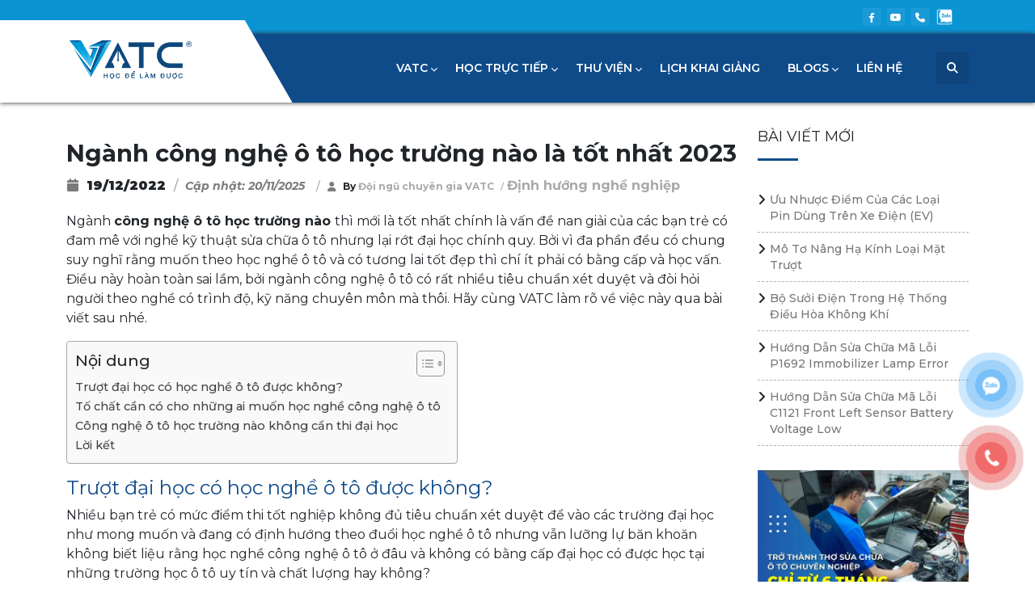

--- FILE ---
content_type: text/html; charset=UTF-8
request_url: https://oto.edu.vn/cong-nghe-o-to-hoc-truong-nao/
body_size: 27349
content:
<!doctype html>
<html lang="vi" prefix="og: https://ogp.me/ns#">

<head>
	<meta charset="UTF-8">
	<meta name="viewport" content="width=device-width, initial-scale=1">
	<link rel="profile" href="https://gmpg.org/xfn/11">

	
<!-- Tối ưu hóa công cụ tìm kiếm bởi Rank Math PRO - https://rankmath.com/ -->
<title>Ngành công nghệ ô tô học trường nào là tốt nhất 2023 - VATC</title>
<meta name="description" content="Ngành công nghệ ô tô học trường nào thì mới là tốt nhất chính là vấn đề nan giải của các bạn trẻ có đam mê với nghề kỹ thuật sửa chữa ô tô nhưng lại rớt đại"/>
<meta name="robots" content="follow, index, max-snippet:-1, max-video-preview:-1, max-image-preview:large"/>
<link rel="canonical" href="https://oto.edu.vn/cong-nghe-o-to-hoc-truong-nao/" />
<meta property="og:locale" content="vi_VN" />
<meta property="og:type" content="article" />
<meta property="og:title" content="Ngành công nghệ ô tô học trường nào là tốt nhất 2023 - VATC" />
<meta property="og:description" content="Ngành công nghệ ô tô học trường nào thì mới là tốt nhất chính là vấn đề nan giải của các bạn trẻ có đam mê với nghề kỹ thuật sửa chữa ô tô nhưng lại rớt đại" />
<meta property="og:url" content="https://oto.edu.vn/cong-nghe-o-to-hoc-truong-nao/" />
<meta property="og:site_name" content="VATC" />
<meta property="article:section" content="Định hướng nghề nghiệp" />
<meta property="og:updated_time" content="2025-11-20T15:11:12+07:00" />
<meta property="og:image" content="https://oto.edu.vn/wp-content/uploads/2022/12/cong-nghe-o-to-hoc-truong-nao-khong-can-bang-cap-dai-hoc.jpg" />
<meta property="og:image:secure_url" content="https://oto.edu.vn/wp-content/uploads/2022/12/cong-nghe-o-to-hoc-truong-nao-khong-can-bang-cap-dai-hoc.jpg" />
<meta property="og:image:width" content="800" />
<meta property="og:image:height" content="600" />
<meta property="og:image:alt" content="Công nghệ ô tô học trường nào không cần bằng cấp đại học" />
<meta property="og:image:type" content="image/jpeg" />
<meta property="article:published_time" content="2022-12-19T08:53:34+07:00" />
<meta property="article:modified_time" content="2025-11-20T15:11:12+07:00" />
<meta name="twitter:card" content="summary_large_image" />
<meta name="twitter:title" content="Ngành công nghệ ô tô học trường nào là tốt nhất 2023 - VATC" />
<meta name="twitter:description" content="Ngành công nghệ ô tô học trường nào thì mới là tốt nhất chính là vấn đề nan giải của các bạn trẻ có đam mê với nghề kỹ thuật sửa chữa ô tô nhưng lại rớt đại" />
<meta name="twitter:image" content="https://oto.edu.vn/wp-content/uploads/2022/12/cong-nghe-o-to-hoc-truong-nao-khong-can-bang-cap-dai-hoc.jpg" />
<meta name="twitter:label1" content="Được viết bởi" />
<meta name="twitter:data1" content="Đội ngũ chuyên gia VATC" />
<meta name="twitter:label2" content="Thời gian để đọc" />
<meta name="twitter:data2" content="5 phút" />
<script type="application/ld+json" class="rank-math-schema-pro">{"@context":"https://schema.org","@graph":[{"@type":"Organization","@id":"https://oto.edu.vn/#organization","name":"VATC","logo":{"@type":"ImageObject","@id":"https://oto.edu.vn/#logo","url":"https://oto.edu.vn/wp-content/uploads/2023/03/logo-oto-edu.png","contentUrl":"https://oto.edu.vn/wp-content/uploads/2023/03/logo-oto-edu.png","caption":"VATC","inLanguage":"vi"}},{"@type":"WebSite","@id":"https://oto.edu.vn/#website","url":"https://oto.edu.vn","name":"VATC","publisher":{"@id":"https://oto.edu.vn/#organization"},"inLanguage":"vi"},{"@type":"ImageObject","@id":"https://oto.edu.vn/wp-content/uploads/2022/12/cong-nghe-o-to-hoc-truong-nao-khong-can-bang-cap-dai-hoc.jpg","url":"https://oto.edu.vn/wp-content/uploads/2022/12/cong-nghe-o-to-hoc-truong-nao-khong-can-bang-cap-dai-hoc.jpg","width":"800","height":"600","caption":"C\u00f4ng ngh\u1ec7 \u00f4 t\u00f4 h\u1ecdc tr\u01b0\u1eddng n\u00e0o kh\u00f4ng c\u1ea7n b\u1eb1ng c\u1ea5p \u0111\u1ea1i h\u1ecdc","inLanguage":"vi"},{"@type":"BreadcrumbList","@id":"https://oto.edu.vn/cong-nghe-o-to-hoc-truong-nao/#breadcrumb","itemListElement":[{"@type":"ListItem","position":"1","item":{"@id":"https://oto.edu.vn","name":"Trang ch\u1ee7"}},{"@type":"ListItem","position":"2","item":{"@id":"https://oto.edu.vn/dinh-huong-nghe-nghiep/","name":"\u0110\u1ecbnh h\u01b0\u1edbng ngh\u1ec1 nghi\u1ec7p"}},{"@type":"ListItem","position":"3","item":{"@id":"https://oto.edu.vn/cong-nghe-o-to-hoc-truong-nao/","name":"Ng\u00e0nh c\u00f4ng ngh\u1ec7 \u00f4 t\u00f4 h\u1ecdc tr\u01b0\u1eddng n\u00e0o l\u00e0 t\u1ed1t nh\u1ea5t 2023"}}]},{"@type":"WebPage","@id":"https://oto.edu.vn/cong-nghe-o-to-hoc-truong-nao/#webpage","url":"https://oto.edu.vn/cong-nghe-o-to-hoc-truong-nao/","name":"Ng\u00e0nh c\u00f4ng ngh\u1ec7 \u00f4 t\u00f4 h\u1ecdc tr\u01b0\u1eddng n\u00e0o l\u00e0 t\u1ed1t nh\u1ea5t 2023 - VATC","datePublished":"2022-12-19T08:53:34+07:00","dateModified":"2025-11-20T15:11:12+07:00","isPartOf":{"@id":"https://oto.edu.vn/#website"},"primaryImageOfPage":{"@id":"https://oto.edu.vn/wp-content/uploads/2022/12/cong-nghe-o-to-hoc-truong-nao-khong-can-bang-cap-dai-hoc.jpg"},"inLanguage":"vi","breadcrumb":{"@id":"https://oto.edu.vn/cong-nghe-o-to-hoc-truong-nao/#breadcrumb"}},{"@type":"Person","@id":"https://oto.edu.vn/author/vatc_cs/","name":"\u0110\u1ed9i ng\u0169 chuy\u00ean gia VATC","url":"https://oto.edu.vn/author/vatc_cs/","image":{"@type":"ImageObject","@id":"https://secure.gravatar.com/avatar/d2feecaa4d6e066b4cccb5f6fb4176b82a8b2ae12d2fd08cc3abf017b41c7860?s=96&amp;d=mm&amp;r=g","url":"https://secure.gravatar.com/avatar/d2feecaa4d6e066b4cccb5f6fb4176b82a8b2ae12d2fd08cc3abf017b41c7860?s=96&amp;d=mm&amp;r=g","caption":"\u0110\u1ed9i ng\u0169 chuy\u00ean gia VATC","inLanguage":"vi"},"sameAs":["https://oto.edu.vn/"],"worksFor":{"@id":"https://oto.edu.vn/#organization"}},{"@type":"BlogPosting","headline":"Ng\u00e0nh c\u00f4ng ngh\u1ec7 \u00f4 t\u00f4 h\u1ecdc tr\u01b0\u1eddng n\u00e0o l\u00e0 t\u1ed1t nh\u1ea5t 2023 - VATC","keywords":"c\u00f4ng ngh\u1ec7 \u00f4 t\u00f4 h\u1ecdc tr\u01b0\u1eddng n\u00e0o","datePublished":"2022-12-19T08:53:34+07:00","dateModified":"2025-11-20T15:11:12+07:00","articleSection":"\u0110\u1ecbnh h\u01b0\u1edbng ngh\u1ec1 nghi\u1ec7p","author":{"@id":"https://oto.edu.vn/author/vatc_cs/","name":"\u0110\u1ed9i ng\u0169 chuy\u00ean gia VATC"},"publisher":{"@id":"https://oto.edu.vn/#organization"},"description":"Ng\u00e0nh c\u00f4ng ngh\u1ec7 \u00f4 t\u00f4 h\u1ecdc tr\u01b0\u1eddng n\u00e0o th\u00ec m\u1edbi l\u00e0 t\u1ed1t nh\u1ea5t ch\u00ednh l\u00e0 v\u1ea5n \u0111\u1ec1 nan gi\u1ea3i c\u1ee7a c\u00e1c b\u1ea1n tr\u1ebb c\u00f3 \u0111am m\u00ea v\u1edbi ngh\u1ec1 k\u1ef9 thu\u1eadt s\u1eeda ch\u1eefa \u00f4 t\u00f4 nh\u01b0ng l\u1ea1i r\u1edbt \u0111\u1ea1i","name":"Ng\u00e0nh c\u00f4ng ngh\u1ec7 \u00f4 t\u00f4 h\u1ecdc tr\u01b0\u1eddng n\u00e0o l\u00e0 t\u1ed1t nh\u1ea5t 2023 - VATC","@id":"https://oto.edu.vn/cong-nghe-o-to-hoc-truong-nao/#richSnippet","isPartOf":{"@id":"https://oto.edu.vn/cong-nghe-o-to-hoc-truong-nao/#webpage"},"image":{"@id":"https://oto.edu.vn/wp-content/uploads/2022/12/cong-nghe-o-to-hoc-truong-nao-khong-can-bang-cap-dai-hoc.jpg"},"inLanguage":"vi","mainEntityOfPage":{"@id":"https://oto.edu.vn/cong-nghe-o-to-hoc-truong-nao/#webpage"}}]}</script>
<!-- /Plugin SEO WordPress Rank Math -->

<link rel='dns-prefetch' href='//cdn.jsdelivr.net' />
<link href='https://fonts.gstatic.com' crossorigin rel='preconnect' />
<link rel="alternate" type="application/rss+xml" title="Dòng thông tin VATC &raquo;" href="https://oto.edu.vn/feed/" />
<link rel="alternate" type="application/rss+xml" title="VATC &raquo; Dòng bình luận" href="https://oto.edu.vn/comments/feed/" />
<link rel="alternate" type="application/rss+xml" title="VATC &raquo; Ngành công nghệ ô tô học trường nào là tốt nhất 2023 Dòng bình luận" href="https://oto.edu.vn/cong-nghe-o-to-hoc-truong-nao/feed/" />
<link rel="alternate" title="oNhúng (JSON)" type="application/json+oembed" href="https://oto.edu.vn/wp-json/oembed/1.0/embed?url=https%3A%2F%2Foto.edu.vn%2Fcong-nghe-o-to-hoc-truong-nao%2F" />
<link rel="alternate" title="oNhúng (XML)" type="text/xml+oembed" href="https://oto.edu.vn/wp-json/oembed/1.0/embed?url=https%3A%2F%2Foto.edu.vn%2Fcong-nghe-o-to-hoc-truong-nao%2F&#038;format=xml" />
<style id='wp-img-auto-sizes-contain-inline-css'>
img:is([sizes=auto i],[sizes^="auto," i]){contain-intrinsic-size:3000px 1500px}
/*# sourceURL=wp-img-auto-sizes-contain-inline-css */
</style>
<style id='wp-emoji-styles-inline-css'>

	img.wp-smiley, img.emoji {
		display: inline !important;
		border: none !important;
		box-shadow: none !important;
		height: 1em !important;
		width: 1em !important;
		margin: 0 0.07em !important;
		vertical-align: -0.1em !important;
		background: none !important;
		padding: 0 !important;
	}
/*# sourceURL=wp-emoji-styles-inline-css */
</style>
<style id='wp-block-library-inline-css'>
:root{--wp-block-synced-color:#7a00df;--wp-block-synced-color--rgb:122,0,223;--wp-bound-block-color:var(--wp-block-synced-color);--wp-editor-canvas-background:#ddd;--wp-admin-theme-color:#007cba;--wp-admin-theme-color--rgb:0,124,186;--wp-admin-theme-color-darker-10:#006ba1;--wp-admin-theme-color-darker-10--rgb:0,107,160.5;--wp-admin-theme-color-darker-20:#005a87;--wp-admin-theme-color-darker-20--rgb:0,90,135;--wp-admin-border-width-focus:2px}@media (min-resolution:192dpi){:root{--wp-admin-border-width-focus:1.5px}}.wp-element-button{cursor:pointer}:root .has-very-light-gray-background-color{background-color:#eee}:root .has-very-dark-gray-background-color{background-color:#313131}:root .has-very-light-gray-color{color:#eee}:root .has-very-dark-gray-color{color:#313131}:root .has-vivid-green-cyan-to-vivid-cyan-blue-gradient-background{background:linear-gradient(135deg,#00d084,#0693e3)}:root .has-purple-crush-gradient-background{background:linear-gradient(135deg,#34e2e4,#4721fb 50%,#ab1dfe)}:root .has-hazy-dawn-gradient-background{background:linear-gradient(135deg,#faaca8,#dad0ec)}:root .has-subdued-olive-gradient-background{background:linear-gradient(135deg,#fafae1,#67a671)}:root .has-atomic-cream-gradient-background{background:linear-gradient(135deg,#fdd79a,#004a59)}:root .has-nightshade-gradient-background{background:linear-gradient(135deg,#330968,#31cdcf)}:root .has-midnight-gradient-background{background:linear-gradient(135deg,#020381,#2874fc)}:root{--wp--preset--font-size--normal:16px;--wp--preset--font-size--huge:42px}.has-regular-font-size{font-size:1em}.has-larger-font-size{font-size:2.625em}.has-normal-font-size{font-size:var(--wp--preset--font-size--normal)}.has-huge-font-size{font-size:var(--wp--preset--font-size--huge)}.has-text-align-center{text-align:center}.has-text-align-left{text-align:left}.has-text-align-right{text-align:right}.has-fit-text{white-space:nowrap!important}#end-resizable-editor-section{display:none}.aligncenter{clear:both}.items-justified-left{justify-content:flex-start}.items-justified-center{justify-content:center}.items-justified-right{justify-content:flex-end}.items-justified-space-between{justify-content:space-between}.screen-reader-text{border:0;clip-path:inset(50%);height:1px;margin:-1px;overflow:hidden;padding:0;position:absolute;width:1px;word-wrap:normal!important}.screen-reader-text:focus{background-color:#ddd;clip-path:none;color:#444;display:block;font-size:1em;height:auto;left:5px;line-height:normal;padding:15px 23px 14px;text-decoration:none;top:5px;width:auto;z-index:100000}html :where(.has-border-color){border-style:solid}html :where([style*=border-top-color]){border-top-style:solid}html :where([style*=border-right-color]){border-right-style:solid}html :where([style*=border-bottom-color]){border-bottom-style:solid}html :where([style*=border-left-color]){border-left-style:solid}html :where([style*=border-width]){border-style:solid}html :where([style*=border-top-width]){border-top-style:solid}html :where([style*=border-right-width]){border-right-style:solid}html :where([style*=border-bottom-width]){border-bottom-style:solid}html :where([style*=border-left-width]){border-left-style:solid}html :where(img[class*=wp-image-]){height:auto;max-width:100%}:where(figure){margin:0 0 1em}html :where(.is-position-sticky){--wp-admin--admin-bar--position-offset:var(--wp-admin--admin-bar--height,0px)}@media screen and (max-width:600px){html :where(.is-position-sticky){--wp-admin--admin-bar--position-offset:0px}}

/*# sourceURL=wp-block-library-inline-css */
</style><style id='global-styles-inline-css'>
:root{--wp--preset--aspect-ratio--square: 1;--wp--preset--aspect-ratio--4-3: 4/3;--wp--preset--aspect-ratio--3-4: 3/4;--wp--preset--aspect-ratio--3-2: 3/2;--wp--preset--aspect-ratio--2-3: 2/3;--wp--preset--aspect-ratio--16-9: 16/9;--wp--preset--aspect-ratio--9-16: 9/16;--wp--preset--color--black: #000000;--wp--preset--color--cyan-bluish-gray: #abb8c3;--wp--preset--color--white: #ffffff;--wp--preset--color--pale-pink: #f78da7;--wp--preset--color--vivid-red: #cf2e2e;--wp--preset--color--luminous-vivid-orange: #ff6900;--wp--preset--color--luminous-vivid-amber: #fcb900;--wp--preset--color--light-green-cyan: #7bdcb5;--wp--preset--color--vivid-green-cyan: #00d084;--wp--preset--color--pale-cyan-blue: #8ed1fc;--wp--preset--color--vivid-cyan-blue: #0693e3;--wp--preset--color--vivid-purple: #9b51e0;--wp--preset--gradient--vivid-cyan-blue-to-vivid-purple: linear-gradient(135deg,rgb(6,147,227) 0%,rgb(155,81,224) 100%);--wp--preset--gradient--light-green-cyan-to-vivid-green-cyan: linear-gradient(135deg,rgb(122,220,180) 0%,rgb(0,208,130) 100%);--wp--preset--gradient--luminous-vivid-amber-to-luminous-vivid-orange: linear-gradient(135deg,rgb(252,185,0) 0%,rgb(255,105,0) 100%);--wp--preset--gradient--luminous-vivid-orange-to-vivid-red: linear-gradient(135deg,rgb(255,105,0) 0%,rgb(207,46,46) 100%);--wp--preset--gradient--very-light-gray-to-cyan-bluish-gray: linear-gradient(135deg,rgb(238,238,238) 0%,rgb(169,184,195) 100%);--wp--preset--gradient--cool-to-warm-spectrum: linear-gradient(135deg,rgb(74,234,220) 0%,rgb(151,120,209) 20%,rgb(207,42,186) 40%,rgb(238,44,130) 60%,rgb(251,105,98) 80%,rgb(254,248,76) 100%);--wp--preset--gradient--blush-light-purple: linear-gradient(135deg,rgb(255,206,236) 0%,rgb(152,150,240) 100%);--wp--preset--gradient--blush-bordeaux: linear-gradient(135deg,rgb(254,205,165) 0%,rgb(254,45,45) 50%,rgb(107,0,62) 100%);--wp--preset--gradient--luminous-dusk: linear-gradient(135deg,rgb(255,203,112) 0%,rgb(199,81,192) 50%,rgb(65,88,208) 100%);--wp--preset--gradient--pale-ocean: linear-gradient(135deg,rgb(255,245,203) 0%,rgb(182,227,212) 50%,rgb(51,167,181) 100%);--wp--preset--gradient--electric-grass: linear-gradient(135deg,rgb(202,248,128) 0%,rgb(113,206,126) 100%);--wp--preset--gradient--midnight: linear-gradient(135deg,rgb(2,3,129) 0%,rgb(40,116,252) 100%);--wp--preset--font-size--small: 13px;--wp--preset--font-size--medium: 20px;--wp--preset--font-size--large: 36px;--wp--preset--font-size--x-large: 42px;--wp--preset--spacing--20: 0.44rem;--wp--preset--spacing--30: 0.67rem;--wp--preset--spacing--40: 1rem;--wp--preset--spacing--50: 1.5rem;--wp--preset--spacing--60: 2.25rem;--wp--preset--spacing--70: 3.38rem;--wp--preset--spacing--80: 5.06rem;--wp--preset--shadow--natural: 6px 6px 9px rgba(0, 0, 0, 0.2);--wp--preset--shadow--deep: 12px 12px 50px rgba(0, 0, 0, 0.4);--wp--preset--shadow--sharp: 6px 6px 0px rgba(0, 0, 0, 0.2);--wp--preset--shadow--outlined: 6px 6px 0px -3px rgb(255, 255, 255), 6px 6px rgb(0, 0, 0);--wp--preset--shadow--crisp: 6px 6px 0px rgb(0, 0, 0);}:where(.is-layout-flex){gap: 0.5em;}:where(.is-layout-grid){gap: 0.5em;}body .is-layout-flex{display: flex;}.is-layout-flex{flex-wrap: wrap;align-items: center;}.is-layout-flex > :is(*, div){margin: 0;}body .is-layout-grid{display: grid;}.is-layout-grid > :is(*, div){margin: 0;}:where(.wp-block-columns.is-layout-flex){gap: 2em;}:where(.wp-block-columns.is-layout-grid){gap: 2em;}:where(.wp-block-post-template.is-layout-flex){gap: 1.25em;}:where(.wp-block-post-template.is-layout-grid){gap: 1.25em;}.has-black-color{color: var(--wp--preset--color--black) !important;}.has-cyan-bluish-gray-color{color: var(--wp--preset--color--cyan-bluish-gray) !important;}.has-white-color{color: var(--wp--preset--color--white) !important;}.has-pale-pink-color{color: var(--wp--preset--color--pale-pink) !important;}.has-vivid-red-color{color: var(--wp--preset--color--vivid-red) !important;}.has-luminous-vivid-orange-color{color: var(--wp--preset--color--luminous-vivid-orange) !important;}.has-luminous-vivid-amber-color{color: var(--wp--preset--color--luminous-vivid-amber) !important;}.has-light-green-cyan-color{color: var(--wp--preset--color--light-green-cyan) !important;}.has-vivid-green-cyan-color{color: var(--wp--preset--color--vivid-green-cyan) !important;}.has-pale-cyan-blue-color{color: var(--wp--preset--color--pale-cyan-blue) !important;}.has-vivid-cyan-blue-color{color: var(--wp--preset--color--vivid-cyan-blue) !important;}.has-vivid-purple-color{color: var(--wp--preset--color--vivid-purple) !important;}.has-black-background-color{background-color: var(--wp--preset--color--black) !important;}.has-cyan-bluish-gray-background-color{background-color: var(--wp--preset--color--cyan-bluish-gray) !important;}.has-white-background-color{background-color: var(--wp--preset--color--white) !important;}.has-pale-pink-background-color{background-color: var(--wp--preset--color--pale-pink) !important;}.has-vivid-red-background-color{background-color: var(--wp--preset--color--vivid-red) !important;}.has-luminous-vivid-orange-background-color{background-color: var(--wp--preset--color--luminous-vivid-orange) !important;}.has-luminous-vivid-amber-background-color{background-color: var(--wp--preset--color--luminous-vivid-amber) !important;}.has-light-green-cyan-background-color{background-color: var(--wp--preset--color--light-green-cyan) !important;}.has-vivid-green-cyan-background-color{background-color: var(--wp--preset--color--vivid-green-cyan) !important;}.has-pale-cyan-blue-background-color{background-color: var(--wp--preset--color--pale-cyan-blue) !important;}.has-vivid-cyan-blue-background-color{background-color: var(--wp--preset--color--vivid-cyan-blue) !important;}.has-vivid-purple-background-color{background-color: var(--wp--preset--color--vivid-purple) !important;}.has-black-border-color{border-color: var(--wp--preset--color--black) !important;}.has-cyan-bluish-gray-border-color{border-color: var(--wp--preset--color--cyan-bluish-gray) !important;}.has-white-border-color{border-color: var(--wp--preset--color--white) !important;}.has-pale-pink-border-color{border-color: var(--wp--preset--color--pale-pink) !important;}.has-vivid-red-border-color{border-color: var(--wp--preset--color--vivid-red) !important;}.has-luminous-vivid-orange-border-color{border-color: var(--wp--preset--color--luminous-vivid-orange) !important;}.has-luminous-vivid-amber-border-color{border-color: var(--wp--preset--color--luminous-vivid-amber) !important;}.has-light-green-cyan-border-color{border-color: var(--wp--preset--color--light-green-cyan) !important;}.has-vivid-green-cyan-border-color{border-color: var(--wp--preset--color--vivid-green-cyan) !important;}.has-pale-cyan-blue-border-color{border-color: var(--wp--preset--color--pale-cyan-blue) !important;}.has-vivid-cyan-blue-border-color{border-color: var(--wp--preset--color--vivid-cyan-blue) !important;}.has-vivid-purple-border-color{border-color: var(--wp--preset--color--vivid-purple) !important;}.has-vivid-cyan-blue-to-vivid-purple-gradient-background{background: var(--wp--preset--gradient--vivid-cyan-blue-to-vivid-purple) !important;}.has-light-green-cyan-to-vivid-green-cyan-gradient-background{background: var(--wp--preset--gradient--light-green-cyan-to-vivid-green-cyan) !important;}.has-luminous-vivid-amber-to-luminous-vivid-orange-gradient-background{background: var(--wp--preset--gradient--luminous-vivid-amber-to-luminous-vivid-orange) !important;}.has-luminous-vivid-orange-to-vivid-red-gradient-background{background: var(--wp--preset--gradient--luminous-vivid-orange-to-vivid-red) !important;}.has-very-light-gray-to-cyan-bluish-gray-gradient-background{background: var(--wp--preset--gradient--very-light-gray-to-cyan-bluish-gray) !important;}.has-cool-to-warm-spectrum-gradient-background{background: var(--wp--preset--gradient--cool-to-warm-spectrum) !important;}.has-blush-light-purple-gradient-background{background: var(--wp--preset--gradient--blush-light-purple) !important;}.has-blush-bordeaux-gradient-background{background: var(--wp--preset--gradient--blush-bordeaux) !important;}.has-luminous-dusk-gradient-background{background: var(--wp--preset--gradient--luminous-dusk) !important;}.has-pale-ocean-gradient-background{background: var(--wp--preset--gradient--pale-ocean) !important;}.has-electric-grass-gradient-background{background: var(--wp--preset--gradient--electric-grass) !important;}.has-midnight-gradient-background{background: var(--wp--preset--gradient--midnight) !important;}.has-small-font-size{font-size: var(--wp--preset--font-size--small) !important;}.has-medium-font-size{font-size: var(--wp--preset--font-size--medium) !important;}.has-large-font-size{font-size: var(--wp--preset--font-size--large) !important;}.has-x-large-font-size{font-size: var(--wp--preset--font-size--x-large) !important;}
/*# sourceURL=global-styles-inline-css */
</style>

<style id='classic-theme-styles-inline-css'>
/*! This file is auto-generated */
.wp-block-button__link{color:#fff;background-color:#32373c;border-radius:9999px;box-shadow:none;text-decoration:none;padding:calc(.667em + 2px) calc(1.333em + 2px);font-size:1.125em}.wp-block-file__button{background:#32373c;color:#fff;text-decoration:none}
/*# sourceURL=/wp-includes/css/classic-themes.min.css */
</style>
<link rel='stylesheet' id='wpos-slick-style-css' href='https://oto.edu.vn/wp-content/plugins/timeline-and-history-slider/assets/css/slick.css?ver=2.4.3' media='all' />
<link rel='stylesheet' id='tahs-public-style-css' href='https://oto.edu.vn/wp-content/plugins/timeline-and-history-slider/assets/css/slick-slider-style.css?ver=2.4.3' media='all' />
<link rel='stylesheet' id='ez-toc-css' href='https://oto.edu.vn/wp-content/plugins/easy-table-of-contents/assets/css/screen.min.css?ver=2.0.76' media='all' />
<style id='ez-toc-inline-css'>
div#ez-toc-container .ez-toc-title {font-size: 120%;}div#ez-toc-container .ez-toc-title {font-weight: 500;}div#ez-toc-container ul li , div#ez-toc-container ul li a {font-size: 95%;}div#ez-toc-container ul li , div#ez-toc-container ul li a {font-weight: 500;}div#ez-toc-container nav ul ul li {font-size: 90%;}
/*# sourceURL=ez-toc-inline-css */
</style>
<link rel='stylesheet' id='dnb-theme-style-css' href='https://oto.edu.vn/wp-content/themes/dnb-theme/style.css?ver=1.0.0' media='all' />
<link rel='stylesheet' id='fontawesome-css' href='https://oto.edu.vn/wp-content/themes/dnb-theme/fontawesome/css/all.css?ver=6.9' media='all' />
<link rel='stylesheet' id='bootstrap-css' href='https://oto.edu.vn/wp-content/themes/dnb-theme/bootstrap/css/bootstrap.min.css?ver=6.9' media='all' />
<link rel='stylesheet' id='owlcarousel-css' href='https://oto.edu.vn/wp-content/themes/dnb-theme/owlcarousel/owl.carousel.min.css?ver=6.9' media='all' />
<link rel='stylesheet' id='owlcarousel-theme-css' href='https://oto.edu.vn/wp-content/themes/dnb-theme/owlcarousel/owl.theme.default.min.css?ver=6.9' media='all' />
<link rel='stylesheet' id='fancybox-css' href='https://oto.edu.vn/wp-content/themes/dnb-theme/fancybox/jquery.fancybox.min.css?ver=6.9' media='all' />
<link rel='stylesheet' id='style-css' href='https://oto.edu.vn/wp-content/themes/dnb-theme/css/style.css?ver=6.9' media='all' />
<script id="jquery-core-js-extra">
var pysFacebookRest = {"restApiUrl":"https://oto.edu.vn/wp-json/pys-facebook/v1/event","debug":""};
//# sourceURL=jquery-core-js-extra
</script>
<script src="https://oto.edu.vn/wp-includes/js/jquery/jquery.min.js?ver=3.7.1" id="jquery-core-js"></script>
<script src="https://oto.edu.vn/wp-includes/js/jquery/jquery-migrate.min.js?ver=3.4.1" id="jquery-migrate-js"></script>
<link rel="https://api.w.org/" href="https://oto.edu.vn/wp-json/" /><link rel="alternate" title="JSON" type="application/json" href="https://oto.edu.vn/wp-json/wp/v2/posts/26627" /><link rel="EditURI" type="application/rsd+xml" title="RSD" href="https://oto.edu.vn/xmlrpc.php?rsd" />
<meta name="generator" content="WordPress 6.9" />
<link rel='shortlink' href='https://oto.edu.vn/?p=26627' />
    <style>
    /* Modal backdrop */
    .vatc-modal-backdrop {
        display: none;
        position: fixed;
        top: 0;
        left: 0;
        width: 100%;
        height: 100%;
        background: rgba(0, 0, 0, 0.5);
        z-index: 9998;
    }

    /* Modal content */
    .vatc-modal {
        display: none;
        position: fixed;
        top: 50%;
        left: 50%;
        transform: translate(-50%, -50%);
        background: white;
        padding: 20px;
        border-radius: 8px;
        z-index: 9999;
        max-width: 400px;
        width: 90%;
        box-shadow: 0 2px 10px rgba(0, 0, 0, 0.1);
    }

    .vatc-modal h2 {
        margin-top: 0;
        color: #ffffff;
    }

    #vatc-redirect-modal h2,
    #vatc-thankyou-modal h2, #vatc-thankyou-modal p, #vatc-redirect-modal p{
        color: #000000;
    }

    .vatc-modal p {
        color: #ffffff;
    }

    .vatc-modal .wpcf7-form label {
        display: block;
        margin-bottom: 5px;
    }

    .vatc-modal .wpcf7-form input {
        width: 100%;
        padding: 8px;
        margin-bottom: 10px;
        border: 1px solid #ccc;
        border-radius: 4px;
    }

    .vatc-modal button,
    .vatc-modal input[type="submit"] {
        padding: 10px 20px;
        background: #007cba;
        color: white;
        border: none;
        border-radius: 4px;
        cursor: pointer;
    }

    .vatc-modal button:hover,
    .vatc-modal input[type="submit"]:hover {
        background: #005a87;
    }

    .vatc-modal .vatc-close {
        position: absolute;
        top: 10px;
        right: 10px;
        font-size: 30px;
        cursor: pointer;
        z-index: 10;
    }

    .vatc-download-button,
    .vatc-download-link {
        color: #007cba;
        text-decoration: none;
    }

    .vatc-download-button {
        display: inline-block;
        padding: 10px 20px;
        background: #007cba;
        color: white !important;
        border-radius: 4px;
        animation: pulse 1.5s infinite;
    }

    @keyframes pulse {
        0% { transform: scale(1); }
        50% { transform: scale(1.05); }
        100% { transform: scale(1); }
    }

    /* Banner styles for modal */
    #vatc-form-modal {
        background-size: cover;
        background-position: center;
        padding: 0;
        max-width: 800px;
        height: 450px;
        width: 100%;
    }

    #vatc-form-modal .vatc-form-container {
        width: 50%;
        height: 100%;
        padding: 20px;
        box-sizing: border-box;
        float: left;
        position: relative;
        z-index: 1;
    }

    #vatc-group-button {
        margin: 20px 0;
    }
    @media (max-width: 767px) {
        #vatc-form-modal {
            max-width: 380px;
            height: 700px;
        }

        #vatc-form-modal .vatc-form-container {
            position: absolute;
            top: 0;            left: 0;
            width: 100%;
            height: 50%;
            float: none;
            z-index: 1;
        }

        .vatc-modal .vatc-close {
            font-size: 40px;
            padding: 10px;
            top: 0;
            right: 0;
        }
    }

    /* Hide default CF7 validation messages */
    #vatc-form-modal .wpcf7-not-valid-tip,
    #vatc-form-modal .wpcf7-response-output {
        display: none !important;
    }

    /* Style SweetAlert2 button to match plugin theme */
    .vatc-swal-button {
        background-color: #007cba !important;
        border-radius: 4px !important;
    }
    .vatc-swal-button:hover {
        background-color: #005a87 !important;
    }
	.swal2-backdrop-show{ 
        z-index: 999999;
    }
    </style>
    <!-- Google Tag Manager -->
<script>(function(w,d,s,l,i){w[l]=w[l]||[];w[l].push({'gtm.start':
new Date().getTime(),event:'gtm.js'});var f=d.getElementsByTagName(s)[0],
j=d.createElement(s),dl=l!='dataLayer'?'&l='+l:'';j.async=true;j.src=
'https://www.googletagmanager.com/gtm.js?id='+i+dl;f.parentNode.insertBefore(j,f);
})(window,document,'script','dataLayer','GTM-T8GZH3PS');</script>
<!-- End Google Tag Manager -->
<!-- Google tag (gtag.js) --><script async src="https://www.googletagmanager.com/gtag/js?id=G-VWZ5098XXE"></script><script>window.dataLayer = window.dataLayer || [];function gtag(){dataLayer.push(arguments);}gtag('js', new Date());gtag('config', 'G-VWZ5098XXE');</script>
<meta name="google-site-verification" content="-cTm2m6jOuljq1uAn6BBM23GxUvuVVqzrXZTRCjYue4" />
<script>!function(s,u,b,i,z){var o,t,r,y;s[i]||(s._sbzaccid=z,s[i]=function(){s[i].q.push(arguments)},s[i].q=[],s[i]("setAccount",z),r=["widget.subiz.net","storage.googleapis"+(t=".com"),"app.sbz.workers.dev",i+"a"+(o=function(k,t){var n=t<=6?5:o(k,t-1)+o(k,t-3);return k!==t?n:n.toString(32)})(20,20)+t,i+"b"+o(30,30)+t,i+"c"+o(40,40)+t],(y=function(k){var t,n;s._subiz_init_2094850928430||r[k]&&(t=u.createElement(b),n=u.getElementsByTagName(b)[0],t.async=1,t.src="https://"+r[k]+"/sbz/app.js?accid="+z,n.parentNode.insertBefore(t,n),setTimeout(y,2e3,k+1))})(0))}(window,document,"script","subiz", "acsbvulrzkudwysvzjqd")</script>

<script type="application/ld+json">
{
   "@context":"https://schema.org",
   "@graph":[
      {
         "@type":"EducationalOrganization",
         "@id":"kg:/g/1hc8n6pck",
	 "additionalType":[
      "https://en.wikipedia.org/wiki/Organization",
      "https://en.wikipedia.org/wiki/Vocational_education",
      "https://en.wikipedia.org/wiki/Apprenticeship",
      "https://en.wikipedia.org/wiki/Auto_mechanic"
   ],
         "url":[
            "https://oto.edu.vn/"
         ],
         "name":"VATC",
         "mainEntityofPage":[
            {
               "@type":"WebPage",
               "@id":"https://oto.edu.vn/#webpage"
            }
         ],
         "alternateName":[
            "Trung tâm Huấn luyện Kỹ thuật Ô tô Việt Nam",
            "VATC - Trung tâm Huấn luyện Kỹ thuật Ô tô Việt Nam",
            "trung tâm đào tạo nghề ô tô",
            "trung tâm đào tạo nghề ô tô VATC",
            "vatc",
            "trung tâm vatc"
         ],
         "description":[
            "Trung tâm Huấn luyện Kỹ thuật Ô tô Việt Nam - VATC chuyên đào tạo sửa chữa ô tô, điện - điện tử ô tô chuyên nghiệp và uy tín nhất tại Việt Nam."
         ],
         "disambiguatingdescription": "VATC - Trung tâm Huấn luyện Kỹ thuật Ô tô Việt Nam, chuyên đào tạo sửa chữa ô tô và điện - điện tử ô tô với chương trình học uy tín, chuyên nghiệp, chất lượng hàng đầu tại Việt Nam.",
         "image":"https://oto.edu.vn/wp-content/uploads/2024/08/VATC-LOGO-NEW.png",
         "telephone":[
            "0945 711 717",
            "0967 135 339",
            "0944 135 339",
            "0943 035 339",
            "0948 235 339",
            "0947 535 339"
         ],
        "openingHoursSpecification": [
        {
          "@type": "OpeningHoursSpecification",
          "dayOfWeek": [
            "Monday",
            "Tuesday",
            "Wednesday",
            "Thursday",
            "Friday"
          ],
          "opens": "08:00",
          "closes": "17:30"
        },
        {
          "@type": "OpeningHoursSpecification",
          "dayOfWeek": "Saturday",
          "opens": "08:00",
          "closes": "12:00"
        }
      ],
       "review":[
      {
         "@type":"Review",
         "author":{
            "@type":"Person",
            "name":"Hoa An"
         },
         "publisher":{
            "@type":"Organization",
            "name":"VATC",
            "sameAs":"https://maps.app.goo.gl/ksrD5MGAP28X1sKD9"
         },
         "description":"Nói chung là Không có từ gì để diễn tã được VATC nha anh em , phải gọi là trung tâm quá tuyệt vời nha anh em hoàn hảo khỏi chê nha anh em , nếu anh em đam mê về ngành ô tô anh em có thể vào trung tâm , ở đây có nhiều thầy giáo chuyên nghiệp về các nền tảng chỉ anh em từ a-z luôn nha anh em , hãy liên hệ đến trung tâm để được phỏng vấn nha anh em",
         "inLanguage":"vi",
         "reviewRating":{
            "@type":"Rating",
            "ratingValue":5
         }
      },
      {
         "@type":"Review",
         "author":{
            "@type":"Person",
            "name":"VŨ TRUNG HIẾU"
         },
         "publisher":{
            "@type":"Organization",
            "name":"VATC",
            "sameAs":"https://maps.app.goo.gl/XKEhdgQV5boNZ3zM9"
         },
         "description":"Đúng nghĩa học để làm được. Thầy nhiệt tình, cơ sở vật chất đầy đủ hiện đại.",
         "inLanguage":"vi",
         "reviewRating":{
            "@type":"Rating",
            "ratingValue":5
         }
      }
   ],
   "aggregateRating":{
      "@type":"AggregateRating",
      "ratingValue":4.9,
      "reviewCount":483
   },
                   "contactPoint":{
            "@type":"Contactpoint",
            "url":"https://oto.edu.vn/lien-he/",
            "telephone":[
               "0945 711 717",
               "0967 135 339",
               "0944 135 339",
               "0943 035 339",
               "0948 235 339",
               "0947 535 339"
            ],
            "contactType":"customer service"
         },
         "sameAs":[
            "https://www.facebook.com/daotaongheoto/",
            "https://www.instagram.com/daynghesuachuaoto/",
            "https://www.youtube.com/channel/UCArPN3oCKWnu6wc5FeEzNSA",
            "https://www.tiktok.com/@dayngheoto.vatc",
            "https://vtv.vn/goc-doanh-nghiep/chat-luong-giao-duc-tai-vatc-be-phong-vung-chac-cho-nghe-ky-thuat-o-to-20241003173154599.htm",
            "https://plo.vn/nguoi-so-huu-o-to-ngay-cang-nhieu-co-hoi-moi-cho-nganh-hoc-sua-chua-post808535.html",
            "https://vnexpress.net/vatc-giup-hang-nghin-hoc-vien-hoc-nghe-o-to-4792308.html",
            "https://thanhnien.vn/nghe-o-to-cho-nhung-hoc-vien-bo-lo-dai-hoc-18524091019205942.htm",
            "https://plo.vn/truong-day-nghe-o-to-tam-huyet-ve-la-co-to-quoc-len-cua-post808117.html",
            "https://www.nguoiduatin.vn/nhung-ly-do-phu-huynh-yen-tam-cho-con-em-hoc-nghe-sua-chua-o-to-tai-vatc-204240923171614873.htm",
            "https://laodong.vn/ldt/doi-song/vatc-khoi-dong-chien-dich-tet-tro-ve-chon-nghe-lap-nghiep-lan-thu-6-1444776.ldo"
         ],
         "award": "Trung tâm đào tạo nghề ô tô top 1 Việt Nam",
         "founder":[
            {
               "@type":"Person",
               "alternateName":[
                  "Đặng Văn Luyện",
                  "Đặng Luyện"
               ],
               "sameAs":[
                  "https://www.facebook.com/dangluyenvast",
                  "https://www.facebook.com/luyen.dang.52"
                  ],
               "url":"https://oto.edu.vn/team/dang-van-luyen/",
               "@id":"https://oto.edu.vn/team/dang-van-luyen/#person",
               "familyName":"Đặng",
               "additionalName":"Văn",
               "givenName":"Luyện",
               "name":"Đặng Văn Luyện",
               "mainentityofpage":"https://oto.edu.vn/team/dang-van-luyen/",
               "description":"Anh Đặng Văn Luyện hiện tại là CEO của Trung tâm Huấn luyện Kỹ thuật Ô tô Việt Nam - VATC. Đồng thời là Co-founder tập đoàn VAST Group.",
               "jobTitle":"CEO",
               "gender":"https://schema.org/Male",
               "email":"dangluyenvast@gmail.com",
               "image":"https://oto.edu.vn/wp-content/uploads/2024/08/dang-van-luyen.jpg"
            }
         ],
      
         "legalName":"VATC",
         "foundingDate":"2014-11-20",
         "numberOfEmployees":{
            "@type":"QuantitativeValue",
            "minvalue":"10",
            "maxvalue":"70",
            "value":"50"
         },
         "foundingLocation":{
            "@type":"place",
            "name":"Việt Nam",
            "url":"https://vi.wikipedia.org/wiki/Việt_Nam",
            "address":"Số 4 - 6, Đường số 4, Khu phố 6, Phường Hiệp Bình Phước, TP. Thủ Đức, TP. HCM"
         },
         "logo": "https://oto.edu.vn/wp-content/uploads/2024/08/VATC-LOGO-NEW.png",
         "hasMap":[
            "https://maps.app.goo.gl/ocDajPQRGtYzotg77",
            "https://earth.google.com/web/search/VATC+-+Trung+t%c3%a2m+hu%e1%ba%a5n+luy%e1%bb%87n+k%e1%bb%b9+thu%e1%ba%adt+%c3%94+T%c3%b4+Vi%e1%bb%87t+Nam,+%c4%90%c6%b0%e1%bb%9dng+S%e1%bb%91+4,+khu+ph%e1%bb%91+6,+Hi%e1%bb%87p+B%c3%acnh+Ph%c6%b0%e1%bb%9bc,+Th%e1%bb%a7+%c4%90%e1%bb%a9c,+H%e1%bb%93+Ch%c3%ad+Minh/@10.84077409,106.71819733,3.66178644a,368.15523646d,35y,0h,0t,0r/data=CiwiJgokCfMGbO8xBTdAEdkrl1BNMzfAGeLKYZWi0EhAIevMg2GpFUzAQgIIAToDCgEwQgIIAEoNCP___________wEQAA"
         ],
      "hasOfferCatalog":[
            {
                        "@type":"OfferCatalog",
                        "Name":"Các khoá học nghề ô tô tại VATC - Học trực tiếp",
                        "url": "https://oto.edu.vn/hoc-truc-tiep/",
                      "@id": "https://oto.edu.vn/hoc-truc-tiep/#thing",
                        "numberOfItems":"12",
                        "itemListElement":[
                           {
                              "@type":"Offer",
                              "name":"Kỹ thuật sửa chữa ô tô",
                              "url":"https://oto.edu.vn/khoa-hoc/hoc-sua-chua-o-to-toan-dien/",
                              "@id":"https://oto.edu.vn/khoa-hoc/hoc-sua-chua-o-to-toan-dien/#thing"
                           },
 {
                              "@type":"Offer",
                              "name":"Kỹ thuật sửa chữa điện – điện tử ô tô",
                              "url":"https://oto.edu.vn/khoa-hoc/ky-thuat-vien-chan-doan-sua-chua-dien-o-to-chuyen-nghiep/",
                              "@id":"https://oto.edu.vn/khoa-hoc/ky-thuat-vien-chan-doan-sua-chua-dien-o-to-chuyen-nghiep/#thing"
                               },
 {
                              "@type":"Offer",
                              "name":"Kỹ thuật chẩn đoán ô tô hiện đại",
                              "url":"https://oto.edu.vn/khoa-hoc/ky-thuat-vien-chan-doan-o-to-doi-moi/",
                              "@id":"https://oto.edu.vn/khoa-hoc/ky-thuat-vien-chan-doan-o-to-doi-moi/#thing"
                           },
 {
                              "@type":"Offer",
                              "name":"Kỹ thuật sửa chữa xe ô tô Điện – xe Hybrid",
                              "url":"https://oto.edu.vn/khoa-hoc/khoa-hoc-ky-thuat-xe-o-to-dien-xe-hybrid/",
                              "@id":"https://oto.edu.vn/khoa-hoc/khoa-hoc-ky-thuat-xe-o-to-dien-xe-hybrid/#thing"
                           },
 {
                              "@type":"Offer",
                              "name":"Kỹ thuật bắt bệnh và sửa chữa hệ thống điều hòa không khí trên ô tô",
                              "url":"https://oto.edu.vn/khoa-hoc/hoc-dieu-hoa-khong-khi-o-to/",
                              "@id":"https://oto.edu.vn/khoa-hoc/hoc-dieu-hoa-khong-khi-o-to/#thing"
                           },
                         
                           {
                              "@type":"Offer",
                              "name":"Sửa chữa hộp số tự động ô tô nâng cao",
                              "url":"https://oto.edu.vn/khoa-hoc/ky-thuat-sua-chua-hop-so-tu-dong-nang-cao/",
                              "@id":"https://oto.edu.vn/khoa-hoc/ky-thuat-sua-chua-hop-so-tu-dong-nang-cao/#thing"
                           },
                           {
                              "@type":"Offer",
                              "name":"Đại tu động cơ ô tô nâng cao",
                              "url":"https://oto.edu.vn/khoa-hoc/ky-thuat-dai-tu-dong-co-nang-cao/",
                              "@id":"https://oto.edu.vn/khoa-hoc/ky-thuat-dai-tu-dong-co-nang-cao/#thing"
                           },
                           {
                              "@type":"Offer",
                              "name":"Kỹ thuật lắp đặt đồ chơi xe hơi",
                              "url":"https://oto.edu.vn/khoa-hoc/ky-thuat-lap-dat-do-choi-xe-hoi/",
                              "@id":"https://oto.edu.vn/khoa-hoc/ky-thuat-lap-dat-do-choi-xe-hoi/#thing"
                           },
                           {
                              "@type":"Offer",
                              "name":"Kỹ thuật bảo dưỡng ô tô",
                              "url":"https://oto.edu.vn/khoa-hoc/ky-thuat-bao-duong-o-to/",
                              "@id":"https://oto.edu.vn/khoa-hoc/ky-thuat-bao-duong-o-to/#thing"
                           },
                           {
                              "@type":"Offer",
                              "name":"Auto Detailing",
                              "url":"https://oto.edu.vn/khoa-hoc/auto-detailing/",
                              "@id":"https://oto.edu.vn/khoa-hoc/auto-detailing/#thing"
                           },
                           {
                              "@type":"Offer",
                              "name":"Cố vấn dịch vụ ô tô",
                              "url":"https://oto.edu.vn/khoa-hoc/co-van-dich-vu-o-to-chuyen-nghiep/",
                              "@id":"https://oto.edu.vn/khoa-hoc/co-van-dich-vu-o-to-chuyen-nghiep/#thing"
                           },
                           {
                              "@type":"Offer",
                              "name":"Sale ô tô chuyên nghiệp",
                              "url":"https://oto.edu.vn/khoa-hoc/sale-o-to-chuyen-nghiep/",
                              "@id":"https://oto.edu.vn/khoa-hoc/sale-o-to-chuyen-nghiep/#thing"
                           }
            ]
            }
            ],
         "naics":"611513",
         "address":{
            "@type":"PostalAddress",
            "name":"VATC",
            "streetAddress":"Số 4 - 6, Đường số 4, Khu phố 6, Phường Hiệp Bình Phước, TP. Thủ Đức, TP. HCM",
            "addressLocality":"Thủ Đức",
            "addressRegion":"Hồ Chí Minh",
            "addressCountry":"Việt Nam",
            "postalCode":"721262"
         },
         "geo":{
            "@type":"GeoCoordinates",
            "latitude":"10.8408156",
            "longitude":"106.7154988"
         },
         "areaServed":{
            "@type":"Country",
            "name":"Việt Nam",
            "url":[
               "https://vi.wikipedia.org/wiki/Việt_Nam",
               "http://www.productontology.org/doc/Vietnam",
               "https://www.wikidata.org/wiki/Q881",
           "https://earth.google.com/web/search/vi%e1%bb%87t+nam/@15.79298199,105.91040584,246.50566438a,2290623.00928454d,35y,0h,0t,0r/data=CnUaSxJFCiUweDMxMTU3YTRkNzM2YTFlNWY6MHhiMDNiYjBjOWUyZmU2MmJlGdAksaTcHSxAIfje36C9EVtAKgp2aeG7h3QgbmFtGAIgASImCiQJuD42OL-MJkARmljFwjd2JEAZuRmZOk3yWkAhdOmg_a9mWkA",
               "https://www.google.com.vn/search?q=viet+nam&kponly=&kgmid=/m/01crd5"
            ]
         },
         "potentialAction":{
            "@type":"CommunicateAction",
            "target":{
               "@type":"EntryPoint",
               "urlTemplate":"https://oto.edu.vn/lien-he/",
               "inLanguage":"vi-VN",
               "actionPlatform":[
                  "https://schema.org/DesktopWebPlatform",
                  "https://schema.org/IOSPlatform",
                  "https://schema.org/AndroidPlatform"
               ]
            },
            "result":{
               "@type":"Reservation",
               "name":"Liên hệ"
            }
         }
      },
      {
         "@type":"WebSite",
         "name":"VATC",
         "Alternatename":[
	         "Trung tâm Huấn luyện Kỹ thuật Ô tô Việt Nam",
            "VATC - Trung tâm Huấn luyện Kỹ thuật Ô tô Việt Nam",
            "trung tâm đào tạo nghề ô tô",
            "trung tâm đào tạo nghề ô tô VATC",
            "vatc",
            "trung tâm vatc",
            "trường dạy nghề sửa chữa ô tô vatc"
         ],
         "@id":"kg:/g/1hc8n6pck",
         "url":"https://oto.edu.vn/",
         "description":[
            "Trung tâm Huấn luyện Kỹ thuật Ô tô Việt Nam - VATC chuyên đào tạo sửa chữa ô tô, điện - điện tử ô tô chuyên nghiệp và uy tín nhất tại Việt Nam."
         ],
         "keywords":[
            "vatc",
            "trung tâm vatc",
            "trung tâm dạy nghề ô tô vatc",
            "đào tạo nghề ô tô vatc",
            "trung tâm đào tạo nghề ô tô vatc",
            "trung tâm dạy nghề sửa chữa ô tô vatc",
            "dạy nghề sửa chữa ô tô",
            "dạy nghề sửa chữa ô tô tphcm"
         ],
         "disambiguatingdescription":"VATC - Trung tâm Huấn luyện Kỹ thuật Ô tô Việt Nam, chuyên đào tạo sửa chữa ô tô và điện - điện tử ô tô với chương trình học uy tín, chuyên nghiệp, chất lượng hàng đầu tại Việt Nam.",
         "sameAs":[
            "https://www.facebook.com/daotaongheoto/",
            "https://www.instagram.com/daynghesuachuaoto/",
            "https://www.youtube.com/channel/UCArPN3oCKWnu6wc5FeEzNSA",
            "https://www.tiktok.com/@dayngheoto.vatc",
            "https://vtv.vn/goc-doanh-nghiep/chat-luong-giao-duc-tai-vatc-be-phong-vung-chac-cho-nghe-ky-thuat-o-to-20241003173154599.htm",
            "https://plo.vn/nguoi-so-huu-o-to-ngay-cang-nhieu-co-hoi-moi-cho-nganh-hoc-sua-chua-post808535.html",
            "https://vnexpress.net/vatc-giup-hang-nghin-hoc-vien-hoc-nghe-o-to-4792308.html",
            "https://thanhnien.vn/nghe-o-to-cho-nhung-hoc-vien-bo-lo-dai-hoc-18524091019205942.htm",
            "https://plo.vn/truong-day-nghe-o-to-tam-huyet-ve-la-co-to-quoc-len-cua-post808117.html",
            "https://www.nguoiduatin.vn/nhung-ly-do-phu-huynh-yen-tam-cho-con-em-hoc-nghe-sua-chua-o-to-tai-vatc-204240923171614873.htm",
            "https://laodong.vn/ldt/doi-song/vatc-khoi-dong-chien-dich-tet-tro-ve-chon-nghe-lap-nghiep-lan-thu-6-1444776.ldo"
  ],
         "publisher":{
            "@id":"kg:/g/1hc8n6pck"
         },
         "potentialAction":{
            "@type":"SearchAction",
            "target":"https://oto.edu.vn/?s={search_term_string}",
            "query-input":"required name=search_term_string"
         }
      },
      {
         "@type":"WebPage",
         "@id":"https://oto.edu.vn/#webpage",
         "url":"https://oto.edu.vn/tong-quan-vatc/",
         "name":"Giới thiệu - VATC",
         "isPartOf":{
            "@id":"kg:/g/1hc8n6pck"
         },
         "inLanguage":"vi-VN",
         "description":"VATC là Trung tâm Huấn luyện Kỹ thuật chuyên ngành Kỹ thuật & Công nghệ Ô tô hàng đầu tại Việt Nam",
         "thumbnailUrl":"https://oto.edu.vn/wp-content/uploads/2024/04/Trung-Tam-Huan-Luyen-Ky-Thuat-O-To-Viet-Nam-–-VATC.jpg"
      },
      {
         "@type":"WebPage",
         "@id":"https://oto.edu.vn/#webpage",
         "url":"https://oto.edu.vn/",
         "name":"VATC",
         "headline":"VATC - Trung tâm Huấn luyện Kỹ thuật Ô tô Việt Nam",
         "alternativeheadline":"Trung tâm đào tạo nghề ô tô hàng đầu tại Việt Nam - VATC",
         "isPartOf":{
            "@id":"kg:/g/1hc8n6pck"
         },
         "inLanguage":[
            "vi-VN"
         ],
         "primaryImageOfPage":{
            "@type":"ImageObject",
            "url":"https://oto.edu.vn/wp-content/uploads/2024/08/VATC-LOGO-NEW.png"
         },
         "thumbnailUrl":"https://oto.edu.vn/wp-content/uploads/2024/08/trung-tam-huan-luyen-ky-thuat-o-to-viet-nam-VATC.jpg",
         "description":"Trung tâm Huấn luyện Kỹ thuật Ô tô Việt Nam - VATC chuyên đào tạo sửa chữa ô tô, điện - điện tử ô tô chuyên nghiệp và uy tín nhất tại Việt Nam."
      }
   ]
}</script>
<link rel="pingback" href="https://oto.edu.vn/xmlrpc.php"><link rel="icon" href="https://oto.edu.vn/wp-content/uploads/2024/08/favicon-vatc.png" sizes="32x32" />
<link rel="icon" href="https://oto.edu.vn/wp-content/uploads/2024/08/favicon-vatc.png" sizes="192x192" />
<link rel="apple-touch-icon" href="https://oto.edu.vn/wp-content/uploads/2024/08/favicon-vatc.png" />
<meta name="msapplication-TileImage" content="https://oto.edu.vn/wp-content/uploads/2024/08/favicon-vatc.png" />
		<style id="wp-custom-css">
				#wpcf7-f41353-o1 br{
		display:none;
}		</style>
		<link rel='stylesheet' id='contact-form-7-css' href='https://oto.edu.vn/wp-content/plugins/contact-form-7/includes/css/styles.css?ver=6.1.1' media='all' />
</head>

<body data-rsssl=1 class="wp-singular post-template-default single single-post postid-26627 single-format-standard wp-theme-dnb-theme">
	<!-- Google Tag Manager (noscript) -->
<noscript><iframe src="https://www.googletagmanager.com/ns.html?id=GTM-T8GZH3PS"
height="0" width="0" style="display:none;visibility:hidden"></iframe></noscript>
<!-- End Google Tag Manager (noscript) -->
	<div id="page" class="site">
		<a class="skip-link screen-reader-text" href="#primary">Skip to content</a>

		<header class="site-header header mo-left header-style-1">
			<div class="top-bar">
				<div class="container">
					<div class="d-flex justify-content-end">
						<div class="dez-topbar-right">
							<ul class="social-bx list-inline pull-right">
								<li><a target="_blank" href="https://www.facebook.com/daotaongheoto/" class=""><i
											class="fab fa-facebook-f"></i></a></li>
								<li><a target="_blank" href="https://www.youtube.com/channel/UCArPN3oCKWnu6wc5FeEzNSA"
										class=""><i class="fab fa-youtube"></i></a></li>
								<li><a target="_blank" href="tel:0945711717" class=""><i class="fa fa-phone"></i></a>
								</li>
								<li><a target="_blank" href="https://zalo.me/3402310029764077508" class="">
										<img src="https://oto.edu.vn/wp-content/themes/dnb-theme/images/icons8-zalo-50.png"
											style="
filter: brightness(0) invert(1);-webkit-filter: brightness(0) invert(1);max-width: 22px;"></a>
								</li>
							</ul>
							<ul class="dz-btn-list"></ul>
						</div>
					</div>
				</div>
			</div>
			<div class="sticky-header header-curve main-bar-wraper navbar-expand-lg">
				<div class="main-bar bg-primary clearfix">
					<div class="container clearfix">
						<div class="logo-header mostion">
							<a href="https://oto.edu.vn" class="dark-logo" title="VATC"><img
									src="https://oto.edu.vn/wp-content/uploads/2024/08/VATC-LOGO-NEW.png"
									alt="VATC"></a>
						</div>
						<button class="navbar-toggler collapsed navicon justify-content-end" type="button"
							data-bs-toggle="collapse" data-bs-target="#navbarNavDropdown" aria-controls="navbarNavDropdown"
							aria-expanded="false" aria-label="Toggle navigation">
							<span></span>
							<span></span>
							<span></span>
						</button>
						<div class="extra-nav">
							<div class="extra-cell">
								<button id="quik-search-btn" type="button" class="site-button"><i
										class="fa fa-search"></i></button>
							</div>
						</div>
						<div class="dez-quik-search bg-primary">
							<form action="https://oto.edu.vn" method="get">
								<input name="s" value="" type="text" class="form-control" placeholder="Tìm kiếm">
								<input type="hidden" name="post_type" value="post">
								<span id="quik-search-remove"><i class="fa fa-remove"></i></span>
							</form>
						</div>
						<div class="header-nav navbar-collapse collapse justify-content-end nav-light"
							id="navbarNavDropdown">
							<div class="logo-header-mobile">
								<a href="https://oto.edu.vn" class="light-logo" title="VATC"><img
										src="https://oto.edu.vn/wp-content/uploads/2024/08/VATC-LOGO-NEW.png"
										alt="VATC"></a>
							</div>
							<ul id="menu-menu-1" class="nav navbar-nav"><li id="menu-item-157" class="menu-item menu-item-type-post_type menu-item-object-page menu-item-home menu-item-has-children dropdown menu-item-157"><a href="https://oto.edu.vn/">VATC</a>
<ul class="sub-menu">
	<li id="menu-item-35110" class="menu-item menu-item-type-post_type menu-item-object-page menu-item-35110"><a href="https://oto.edu.vn/tong-quan-vatc/">Tổng quan VATC</a></li>
	<li id="menu-item-189" class="menu-item menu-item-type-post_type menu-item-object-page menu-item-189"><a href="https://oto.edu.vn/doi-ngu-chuyen-gia/">Đội ngũ chuyên gia</a></li>
	<li id="menu-item-35180" class="menu-item menu-item-type-post_type menu-item-object-page menu-item-35180"><a href="https://oto.edu.vn/dao-tao-doanh-nghiep/">Đào tạo doanh nghiệp</a></li>
	<li id="menu-item-35113" class="menu-item menu-item-type-taxonomy menu-item-object-category menu-item-35113"><a href="https://oto.edu.vn/chinh-sach/">CHÍNH SÁCH quy định</a></li>
	<li id="menu-item-184" class="menu-item menu-item-type-custom menu-item-object-custom menu-item-184"><a target="_blank" href="https://tuyendung.oto.edu.vn/">Việc làm &#8211; Tuyển dụng</a></li>
	<li id="menu-item-35114" class="menu-item menu-item-type-post_type menu-item-object-page menu-item-35114"><a href="https://oto.edu.vn/kham-pha/">Khám phá VATC</a></li>
</ul>
</li>
<li id="menu-item-159" class="menu-item menu-item-type-custom menu-item-object-custom menu-item-has-children dropdown menu-item-159"><a href="https://oto.edu.vn/hoc-truc-tiep/">Học trực tiếp</a>
<ul class="sub-menu">
	<li id="menu-item-160" class="menu-item menu-item-type-custom menu-item-object-custom menu-item-has-children dropdown menu-item-160"><a href="#">Khóa học cho người mới</a>
	<ul class="sub-menu">
		<li id="menu-item-35115" class="menu-item menu-item-type-post_type menu-item-object-khoa-hoc menu-item-35115"><a href="https://oto.edu.vn/khoa-hoc/hoc-sua-chua-o-to-toan-dien/">Kỹ thuật sửa chữa ô tô</a></li>
		<li id="menu-item-161" class="menu-item menu-item-type-post_type menu-item-object-khoa-hoc menu-item-161"><a href="https://oto.edu.vn/khoa-hoc/ky-thuat-vien-chan-doan-sua-chua-dien-o-to-chuyen-nghiep/">Kỹ thuật sửa chữa điện – điện tử ô tô</a></li>
	</ul>
</li>
	<li id="menu-item-35116" class="menu-item menu-item-type-custom menu-item-object-custom menu-item-has-children dropdown menu-item-35116"><a href="#">Khóa học nâng cao tay nghề</a>
	<ul class="sub-menu">
		<li id="menu-item-35117" class="menu-item menu-item-type-post_type menu-item-object-khoa-hoc menu-item-35117"><a href="https://oto.edu.vn/khoa-hoc/ky-thuat-vien-chan-doan-o-to-doi-moi/">Kỹ thuật chẩn đoán ô tô hiện đại</a></li>
		<li id="menu-item-35118" class="menu-item menu-item-type-post_type menu-item-object-khoa-hoc menu-item-35118"><a href="https://oto.edu.vn/khoa-hoc/khoa-hoc-ky-thuat-xe-o-to-dien-xe-hybrid/">Kỹ thuật sửa chữa xe ô tô Điện – xe Hybrid</a></li>
		<li id="menu-item-35119" class="menu-item menu-item-type-post_type menu-item-object-khoa-hoc menu-item-35119"><a href="https://oto.edu.vn/khoa-hoc/hoc-dieu-hoa-khong-khi-o-to/">Kỹ thuật bắt bệnh và sửa chữa hệ thống điều hòa không khí trên ô tô</a></li>
		<li id="menu-item-35120" class="menu-item menu-item-type-post_type menu-item-object-khoa-hoc menu-item-35120"><a href="https://oto.edu.vn/khoa-hoc/ky-thuat-sua-chua-hop-so-tu-dong-nang-cao/">Sửa chữa hộp số tự động ô tô nâng cao</a></li>
		<li id="menu-item-35121" class="menu-item menu-item-type-post_type menu-item-object-khoa-hoc menu-item-35121"><a href="https://oto.edu.vn/khoa-hoc/ky-thuat-dai-tu-dong-co-nang-cao/">Đại tu động cơ ô tô nâng cao</a></li>
		<li id="menu-item-36360" class="menu-item menu-item-type-custom menu-item-object-custom menu-item-36360"><a href="https://oto.edu.vn/khoa-hoc/ky-thuat-lap-dat-do-choi-xe-hoi/">Kỹ thuật lắp đặt đồ chơi xe hơi</a></li>
		<li id="menu-item-36361" class="menu-item menu-item-type-custom menu-item-object-custom menu-item-36361"><a href="https://oto.edu.vn/khoa-hoc/ky-thuat-bao-duong-o-to/">Kỹ thuật bảo dưỡng ô tô</a></li>
		<li id="menu-item-36362" class="menu-item menu-item-type-custom menu-item-object-custom menu-item-36362"><a href="https://oto.edu.vn/khoa-hoc/auto-detailing/">Auto Detailing</a></li>
	</ul>
</li>
	<li id="menu-item-35122" class="menu-item menu-item-type-custom menu-item-object-custom menu-item-has-children dropdown menu-item-35122"><a href="#">Khóa học dịch vụ</a>
	<ul class="sub-menu">
		<li id="menu-item-35123" class="menu-item menu-item-type-post_type menu-item-object-khoa-hoc menu-item-35123"><a href="https://oto.edu.vn/khoa-hoc/co-van-dich-vu-o-to-chuyen-nghiep/">Cố vấn dịch vụ ô tô</a></li>
		<li id="menu-item-35124" class="menu-item menu-item-type-post_type menu-item-object-khoa-hoc menu-item-35124"><a href="https://oto.edu.vn/khoa-hoc/sale-o-to-chuyen-nghiep/">Sale ô tô chuyên nghiệp</a></li>
	</ul>
</li>
</ul>
</li>
<li id="menu-item-35140" class="menu-item menu-item-type-custom menu-item-object-custom menu-item-has-children dropdown menu-item-35140"><a href="#">Thư viện</a>
<ul class="sub-menu">
	<li id="menu-item-35141" class="menu-item menu-item-type-taxonomy menu-item-object-category menu-item-35141"><a href="https://oto.edu.vn/kien-thuc-o-to/">KIẾN THỨC Ô TÔ</a></li>
	<li id="menu-item-35142" class="menu-item menu-item-type-taxonomy menu-item-object-category menu-item-35142"><a href="https://oto.edu.vn/tai-lieu-o-to/">TÀI LIỆU Ô TÔ</a></li>
	<li id="menu-item-35143" class="menu-item menu-item-type-custom menu-item-object-custom menu-item-35143"><a href="https://autobook.vn/">Sách kỹ thuật ô tô</a></li>
</ul>
</li>
<li id="menu-item-35111" class="menu-item menu-item-type-post_type menu-item-object-page menu-item-35111"><a href="https://oto.edu.vn/lich-khai-giang/">Lịch khai giảng</a></li>
<li id="menu-item-35144" class="menu-item menu-item-type-custom menu-item-object-custom menu-item-has-children dropdown menu-item-35144"><a href="#">Blogs</a>
<ul class="sub-menu">
	<li id="menu-item-35145" class="menu-item menu-item-type-taxonomy menu-item-object-category menu-item-35145"><a href="https://oto.edu.vn/tin-tuc-su-kien/">TIN TỨC &#8211; SỰ KIỆN</a></li>
	<li id="menu-item-35146" class="menu-item menu-item-type-taxonomy menu-item-object-category current-post-ancestor current-menu-parent current-post-parent menu-item-35146"><a href="https://oto.edu.vn/dinh-huong-nghe-nghiep/">Định hướng nghề nghiệp</a></li>
	<li id="menu-item-35147" class="menu-item menu-item-type-taxonomy menu-item-object-category menu-item-35147"><a href="https://oto.edu.vn/thi-truong-o-to/">THỊ TRƯỜNG Ô TÔ</a></li>
	<li id="menu-item-35148" class="menu-item menu-item-type-post_type menu-item-object-page menu-item-35148"><a href="https://oto.edu.vn/faq/">FAQs</a></li>
</ul>
</li>
<li id="menu-item-183" class="menu-item menu-item-type-post_type menu-item-object-page menu-item-183"><a href="https://oto.edu.vn/lien-he/">Liên hệ</a></li>
</ul>							<div class="sidebar-footer">
								<div class="dlab-login-register">
								</div>

								<div class="dz-social-icon">
									<ul class="dz-social-link">
										<li><a target="_blank" href="https://www.facebook.com/daotaongheoto/"
												class=""><i class="fab fa-facebook-f"></i></a></li>
										<li><a target="_blank"
												href="https://www.youtube.com/channel/UCArPN3oCKWnu6wc5FeEzNSA"
												class=""><i class="fab fa-youtube"></i></a></li>
										<li><a target="_blank" href="https://www.instagram.com/daynghesuachuaoto/"
												class=""><i class="fab fa-instagram-square"></i></a></li>
										<li><a target="_blank"
												href="https://www.tiktok.com/@dayngheoto.vatc"
												class=""><i class="fab fa-tiktok"></i></a></li>
									</ul>
								</div>
							</div>
						</div>
					</div>
				</div>
			</div>
		</header>
<section class="section-full content-inner">
	<div class="container">
		<div class="row">
			<div class="col-lg-9 col-md-8 m-b30">
				
<div class="blog-post blog-single blog-post-style-2 sidebar">
	<div class="dez-post-title ">
		<h1 class="post-title">Ngành công nghệ ô tô học trường nào là tốt nhất 2023</h1>
	</div>
	<div class="dez-post-meta m-b20">
		<ul>
			<li class="post-date">
				<i class="fa fa-calendar"></i>
				<strong>19/12/2022 </strong>
			</li>
			<li class="post-date" style="font-size: 14px;">
				<i>Cập nhật: 20/11/2025</i>
			</li>
			<li class="post-author">
				<i class="fa fa-user"></i>
				By
				<a href="javascript:void(0);">
					Đội ngũ chuyên gia VATC</a>
			</li>
			<li class="post-view"><a href="javascript:void(0);"><i class="fa-regular fa-eye"></i>
					<span>1022 Views</span></a></li>
			<li class="post-category">
				<a href="https://oto.edu.vn/dinh-huong-nghe-nghiep/" rel="category tag">Định hướng nghề nghiệp</a>			</li>
		</ul>
	</div>
	<div class="dez-post-text">
		<p><span style="font-weight: 400;">Ngành </span><b>công nghệ ô tô học trường nào </b><span style="font-weight: 400;">thì mới là tốt nhất chính là vấn đề nan giải của các bạn trẻ có đam mê với nghề kỹ thuật sửa chữa ô tô nhưng lại rớt đại học chính quy. Bởi vì đa phần đều có chung suy nghĩ rằng muốn theo học nghề ô tô và có tương lai tốt đẹp thì chí ít phải có bằng cấp và học vấn. Điều này hoàn toàn sai lầm, bởi ngành công nghệ ô tô có rất nhiều tiêu chuẩn xét duyệt và đòi hỏi người theo nghề có trình độ, kỹ năng chuyên môn mà thôi. Hãy cùng VATC làm rõ về việc này qua bài viết sau nhé.</span></p>
<div id="ez-toc-container" class="ez-toc-v2_0_76 counter-hierarchy ez-toc-counter ez-toc-grey ez-toc-container-direction">
<div class="ez-toc-title-container">
<p class="ez-toc-title" style="cursor:inherit">Nội dung</p>
<span class="ez-toc-title-toggle"><a href="#" class="ez-toc-pull-right ez-toc-btn ez-toc-btn-xs ez-toc-btn-default ez-toc-toggle" aria-label="Toggle Table of Content"><span class="ez-toc-js-icon-con"><span class=""><span class="eztoc-hide" style="display:none;">Toggle</span><span class="ez-toc-icon-toggle-span"><svg style="fill: #999;color:#999" xmlns="http://www.w3.org/2000/svg" class="list-377408" width="20px" height="20px" viewBox="0 0 24 24" fill="none"><path d="M6 6H4v2h2V6zm14 0H8v2h12V6zM4 11h2v2H4v-2zm16 0H8v2h12v-2zM4 16h2v2H4v-2zm16 0H8v2h12v-2z" fill="currentColor"></path></svg><svg style="fill: #999;color:#999" class="arrow-unsorted-368013" xmlns="http://www.w3.org/2000/svg" width="10px" height="10px" viewBox="0 0 24 24" version="1.2" baseProfile="tiny"><path d="M18.2 9.3l-6.2-6.3-6.2 6.3c-.2.2-.3.4-.3.7s.1.5.3.7c.2.2.4.3.7.3h11c.3 0 .5-.1.7-.3.2-.2.3-.5.3-.7s-.1-.5-.3-.7zM5.8 14.7l6.2 6.3 6.2-6.3c.2-.2.3-.5.3-.7s-.1-.5-.3-.7c-.2-.2-.4-.3-.7-.3h-11c-.3 0-.5.1-.7.3-.2.2-.3.5-.3.7s.1.5.3.7z"/></svg></span></span></span></a></span></div>
<nav><ul class='ez-toc-list ez-toc-list-level-1 ' ><li class='ez-toc-page-1 ez-toc-heading-level-2'><a class="ez-toc-link ez-toc-heading-1" href="#Truot_dai_hoc_co_hoc_nghe_o_to_duoc_khong" >Trượt đại học có học nghề ô tô được không?</a></li><li class='ez-toc-page-1 ez-toc-heading-level-2'><a class="ez-toc-link ez-toc-heading-2" href="#To_chat_can_co_cho_nhung_ai_muon_hoc_nghe_cong_nghe_o_to" >Tố chất cần có cho những ai muốn học nghề công nghệ ô tô</a></li><li class='ez-toc-page-1 ez-toc-heading-level-2'><a class="ez-toc-link ez-toc-heading-3" href="#Cong_nghe_o_to_hoc_truong_nao_khong_can_thi_dai_hoc" >Công nghệ ô tô học trường nào không cần thi đại học</a></li><li class='ez-toc-page-1 ez-toc-heading-level-2'><a class="ez-toc-link ez-toc-heading-4" href="#Loi_ket" >Lời kết</a></li></ul></nav></div>
<h2><span class="ez-toc-section" id="Truot_dai_hoc_co_hoc_nghe_o_to_duoc_khong"></span><span style="font-weight: 400;">Trượt đại học có học nghề ô tô được không?</span><span class="ez-toc-section-end"></span></h2>
<p><span style="font-weight: 400;">Nhiều bạn trẻ có mức điểm thi tốt nghiệp không đủ tiêu chuẩn xét duyệt để vào các trường đại học như mong muốn và đang có định hướng theo đuổi học nghề ô tô nhưng vẫn lưỡng lự băn khoăn không biết liệu rằng học nghề công nghệ ô tô ở đâu và không có bằng cấp đại học có được học tại những trường học ô tô uy tín và chất lượng hay không?</span></p>
<figure id="attachment_26629" aria-describedby="caption-attachment-26629" style="width: 600px" class="wp-caption aligncenter"><img fetchpriority="high" decoding="async" class="wp-image-26629 size-full" title="Trượt đại học có học nghề ô tô được không?" src="https://oto.edu.vn/wp-content/uploads/2022/12/truot-dai-hoc-co-hoc-nghe-o-to-duoc-khong-.jpg" alt="Trượt đại học có học nghề ô tô được không?" width="600" height="400" srcset="https://oto.edu.vn/wp-content/uploads/2022/12/truot-dai-hoc-co-hoc-nghe-o-to-duoc-khong-.jpg 600w, https://oto.edu.vn/wp-content/uploads/2022/12/truot-dai-hoc-co-hoc-nghe-o-to-duoc-khong--300x200.jpg 300w" sizes="(max-width: 600px) 100vw, 600px" /><figcaption id="caption-attachment-26629" class="wp-caption-text">Trượt đại học có học nghề ô tô được không?</figcaption></figure>
<p><span style="font-weight: 400;">Câu trả lời là hoàn toàn CÓ. Bởi với kinh niệm và kiến thức về lĩnh vực </span><b>công nghệ ô tô học trường nào</b><span style="font-weight: 400;"> đi chăng nữa, dù có là sinh viên chính quy đại học nhưng chất lượng đầu ra của bạn không tốt thì cũng rất khó để kiếm được việc làm.</span></p>
<p><span style="font-weight: 400;">Bởi một số mặt hạn chế từ chính môi trường đào tạo dạy học không thể đáp ứng được các tiêu chuẩn, kinh nghiệm tuyển dụng từ các doanh nghiệp mà hiện nay việc thiếu hụt nhân lực từ nghề ô tô cũng khá thiếu hụt. Điều này dẫn tới việc nghề ô tô đang thực sự là một cơ hội tiềm năng phát triển lâu dài và ổn định cho những ai theo học nghề ô tô.</span></p>
<h2><span class="ez-toc-section" id="To_chat_can_co_cho_nhung_ai_muon_hoc_nghe_cong_nghe_o_to"></span>Tố chất cần có cho những ai muốn học nghề công nghệ ô tô<span class="ez-toc-section-end"></span></h2>
<p>Nghề công nghệ ô tô đúng quả thật hiện nay có rất nhiều trường đào tạo, trung tâm nghề giảng dạy mà ngay cả những bạn học sinh thi rớt đại học vẫn có thể theo học và thành công từ nghề này. Chỉ cần bạn có các tố chất cần thiết như:</p>
<ul>
<li>Có thể trạng sức khỏe tốt: Tất nhiên ngành nghề công việc nào cũng cần phải có sức khỏe tốt chứ. Nhưng riêng về nghề ô tô này, các bạn cần sử dụng đến tay chân khá nhiều. Bởi các linh kiện, phụ tùng của ô tô đa phần là kim loại và rất nặng. Nên khi học tập và làm việc mỗi ngày như việc tháo lắp và sửa chữa đòi hỏi nơi bạn phải có một sức khỏe tốt, ổn định.</li>
</ul>
<ul>
<li>Tính cẩn trọng và sự tỉ mỉ: Đối với thiết bị máy móc trên ô tô, chỉ cần thiếu hoặc hư hỏng một bộ phận nhỏ thôi cũng có thể làm ảnh hưởng đến toàn bộ cơ chế vận hành động cơ của xe. Chính vì điều này, ngay tại các khóa học nghề ô tô, bạn cũng sẽ được học về các kỹ năng mềm để từ đó rèn luyện cho bản thân một kỷ luật nghiêm và luôn biết tỉ mỉ cẩn thận.</li>
<li>Đam mê và yêu thích với nghề : Có những người tuy rằng khả năng tiếp thu của họ kém, tính cách của họ vẫn chưa được cẩn trọng, tỉ mỉ chu đáo nhưng với sự nhiệt huyết và đam mê. Cộng thêm vào đó là thời gian học tập làm việc lâu dần sẽ giúp họ nâng cao tay nghề, phát triển cũng như sửa đổi hoàn thiện bản thân tốt hơn. Từ đó giúp họ đi xa và thành công hơn trong nghề ô tô.</li>
</ul>
<h2><span class="ez-toc-section" id="Cong_nghe_o_to_hoc_truong_nao_khong_can_thi_dai_hoc"></span><span style="font-weight: 400;">Công nghệ ô tô học trường nào không cần thi đại học</span><span class="ez-toc-section-end"></span></h2>
<p><span style="font-weight: 400;">Bởi chú trọng vào thực tiễn về trình độ, kinh nghiệm mà ngành ô tô rất quan trọng việc </span><b>công nghệ ô tô học trường nào</b><span style="font-weight: 400;"> mới là đáp án giúp cho bạn có tương lai ổn định khi theo đuổi ngành này.</span></p>
<figure id="attachment_26628" aria-describedby="caption-attachment-26628" style="width: 600px" class="wp-caption aligncenter"><img decoding="async" class="wp-image-26628 size-medium" title="Công nghệ ô tô học trường nào không cần thi đại học" src="https://oto.edu.vn/wp-content/uploads/2022/12/cong-nghe-o-to-hoc-truong-nao-khong-can-bang-cap-dai-hoc-600x400.jpg" alt="Công nghệ ô tô học trường nào không cần thi đại học" width="600" height="400" /><figcaption id="caption-attachment-26628" class="wp-caption-text">Công nghệ ô tô học trường nào không cần thi đại học</figcaption></figure>
<p><span style="font-weight: 400;">Tự hào là Trung tâm đào tạo dạy nghề ô tô có tiếng và uy tín lâu năm, VATC hiện còn là đối tác của rất nhiều doanh nghiệp lớn trong và ngoài nước, cam kết sẽ giúp bạn trở thành thợ sửa chữa ô tô giỏi ngay cả khi không có bằng đại học vẫn có được việc làm. </span></p>
<blockquote><p><em><strong>Xem thêm:</strong></em> <a href="https://oto.edu.vn/truong-day-nghe-sua-chua-o-to-tp-hcm-vatc/"><span style="color: #0000ff;"><strong>Trường dạy nghề sửa chữa ô tô uy tín chất lượng tại Tp HCM</strong></span></a></p></blockquote>
<p><span style="font-weight: 400;">Đến với trường học ô tô VATC , bạn không những sẽ được đào tạo bài bản từ những bước đầu cơ bản mà có thể trở thành chuyên gia hàng đầu trong lĩnh vực với công việc và mức lương thưởng ổn định: </span></p>
<ul>
<li style="font-weight: 400;" aria-level="1"><span style="font-weight: 400;">Trung tâm VATC có nhiều khóa học phong phú, đầy đủ mọi chuyên ngành trong lĩnh vực công nghệ ô tô cho bạn đăng ký phù hợp với khả năng.</span></li>
<li style="font-weight: 400;" aria-level="1"><span style="font-weight: 400;">Luôn đem đến những kiến thức công nghệ sửa chữa ô tô từ những hệ thống, giáo trình công nghệ ô tô hiện đại nhất.</span></li>
<li style="font-weight: 400;" aria-level="1"><span style="font-weight: 400;">Luôn đặt nặng việc thực hành làm gốc với đầy đủ trang thiết bị, vật tư từ hơn 14 dòng xe hiện đại nhất bây giờ.</span></li>
<li style="font-weight: 400;" aria-level="1"><span style="font-weight: 400;">Đảm bảo có ngay việc làm sau khi hoàn tất khóa học tại Trung Tâm VATC với các đối tác chiến lược.</span></li>
</ul>
<h2><span class="ez-toc-section" id="Loi_ket"></span><span style="font-weight: 400;">Lời kết</span><span class="ez-toc-section-end"></span></h2>
<p><span style="font-weight: 400;">Bài viết đã mang đến đầy đủ thông tin trả lời cho câu hỏi </span><b>công nghệ ô tô học trường nào</b><span style="font-weight: 400;"> khi thi trượt đại học và những lợi ích thiết thực mà ngay cả khi người có bằng cấp cũng chưa chắc có được nếu bạn theo học tại Trung Tâm VATC của chúng tôi.</span></p>
<p><span style="font-weight: 400;">Liên hệ trực tiếp và ghi danh khóa học tại <a href="https://oto.edu.vn/">Trung Tâm VATC </a>để có một nghề nghiệp tương lai ổn định bạn nhé.</span></p>
<ul>
<li style="font-weight: 400;" aria-level="1"><span style="color: #0000ff;"><a style="color: #0000ff; text-decoration: underline;" href="https://pke.to/4BnnAp" target="_blank" rel="noopener"><b>Khóa học kỹ thuật viên sửa chữa ô tô toàn diện</b></a><b> &#8211; Ra nghề sau 9 tháng</b></span></li>
<li style="font-weight: 400;" aria-level="1"><span style="color: #0000ff;"><a style="color: #0000ff; text-decoration: underline;" href="https://oto.edu.vn/khoa-hoc/ky-thuat-vien-chan-doan-sua-chua-dien-o-to-chuyen-nghiep/" target="_blank" rel="noopener"><b>Khóa học nghề sửa chữa điện ô tô toàn diện – Ra nghề sau 6 tháng</b></a></span></li>
</ul>
<p><b>Trung Tâm Huấn Luyện Kỹ Thuật Ô Tô Việt Nam – VATC</b></p>
<ul>
<li style="font-weight: 400;" aria-level="1"><span style="font-weight: 400;">Hotline Tuyển sinh: </span></li>
<li style="font-weight: 400;" aria-level="1"><span style="font-weight: 400;">0945.711.717 – 0967.135.339   0944.135.339 – 0943.035.339 – 0948.235.339 </span></li>
<li style="font-weight: 400;" aria-level="1"><span style="font-weight: 400;">Địa chỉ: Số 50, đường số 12, Phường Tam Bình, TP.Thủ Đức, Hồ Chí Minh</span></li>
<li style="font-weight: 400;" aria-level="1"><span style="font-weight: 400;">Website: </span><a href="https://oto.edu.vn/"><span style="font-weight: 400;">h<span style="color: #0000ff;">ttps://oto.edu.vn/</span></span></a></li>
</ul>
<p>&nbsp;</p>
	</div>
</div>				<div class="min-container">
					<div class="dez-divider bg-gray-dark"><i class="icon-dot c-square"></i></div>
					<div class="share-details-btn">
						<ul>
							<li>
								<h5 class="m-a0">Share Post : </h5>
							</li>
							<li><a class="site-button button-sm facebook"
									href="http://www.facebook.com/sharer.php?u=https://oto.edu.vn/cong-nghe-o-to-hoc-truong-nao/"
									target="_blank"><i class="fa-brands fa-facebook-f"></i><span> facebook </span></a></li>
						</ul>
					</div>
					<div class="author-box blog-user m-b60">
						<div class="author-profile-info">
							<div class="author-profile-pic">
								<img alt='' src='https://secure.gravatar.com/avatar/d2feecaa4d6e066b4cccb5f6fb4176b82a8b2ae12d2fd08cc3abf017b41c7860?s=200&#038;d=mm&#038;r=g' srcset='https://secure.gravatar.com/avatar/d2feecaa4d6e066b4cccb5f6fb4176b82a8b2ae12d2fd08cc3abf017b41c7860?s=400&#038;d=mm&#038;r=g 2x' class='avatar avatar-200 photo' height='200' width='200' decoding='async'/>							</div>
							<div class="author-profile-content">
								<h6>Đội ngũ chuyên gia VATC</h6>
								<p>Chúng tôi là những chuyên gia Nội dung &amp; Truyền thông tại trung tâm VATC - mang đến cho bạn những Tin tức - Sự kiện mới nhất của trung tâm cũng như cập nhật các Kiến thức - Tài liệu chuyên ngành Ô tô hay nhất.</p>
							</div>
						</div>
					</div>
				</div>
			</div>
			<div class="col-lg-3 col-md-4 col-sm-6">
				
<div id="secondary" class="side-bar sticky-top">
	
		<section id="recent-posts-2" class="widget widget_recent_entries">
		<h4 class="widget-title"><span>Bài viết mới</span></h4>
		<ul>
											<li>
					<a href="https://oto.edu.vn/uu-nhuoc-diem-cua-cac-loai-pin-dung-tren-xe-dien/">Ưu nhược điểm của các loại pin dùng trên xe điện (EV)</a>
									</li>
											<li>
					<a href="https://oto.edu.vn/mo-to-nang-ha-kinh-loai-mat-truot/">Mô tơ nâng hạ kính loại mặt trượt</a>
									</li>
											<li>
					<a href="https://oto.edu.vn/bo-suoi-dien-trong-he-thong-dieu-hoa-khong-khi/">Bộ sưởi điện trong hệ thống điều hòa không khí</a>
									</li>
											<li>
					<a href="https://oto.edu.vn/sua-chua-ma-loi-p1692-immobilizer-lamp-error/">Hướng dẫn sửa chữa mã lỗi P1692 Immobilizer Lamp Error</a>
									</li>
											<li>
					<a href="https://oto.edu.vn/sua-chua-ma-loi-c1121-front-left-sensor-battery-voltage-low/">Hướng dẫn sửa chữa mã lỗi C1121 Front Left Sensor Battery Voltage Low</a>
									</li>
					</ul>

		</section><section id="media_image-2" class="widget widget_media_image"><a href="https://oto.edu.vn/hoc-truc-tiep/"><img width="550" height="700" src="https://oto.edu.vn/wp-content/uploads/2024/09/sidebar-website-vatc.jpg" class="image wp-image-36175  attachment-full size-full" alt="sidebar website vatc" style="max-width: 100%; height: auto;" decoding="async" srcset="https://oto.edu.vn/wp-content/uploads/2024/09/sidebar-website-vatc.jpg 550w, https://oto.edu.vn/wp-content/uploads/2024/09/sidebar-website-vatc-236x300.jpg 236w" sizes="(max-width: 550px) 100vw, 550px" /></a></section></div><!-- #secondary -->
			</div>
		</div>
	</div>
</section>
<footer class="site-footer">
	<div class="footer-top">
		<div class="container">
			<div class="row">
				<div id="logofooter-2" class="col-lg-3 col-md-6 col-sm-6 footer-col-4 widget widget_logofooter">        <div class="widget_about">
            <div class="logo-footer"><a href="https://oto.edu.vn" target="_blank" rel="noopener"><img src="https://oto.edu.vn/wp-content/uploads/2024/08/logo-footer-white.png" alt="Image"></a></div>
            <ul class="dez-social-icon dez-border" style="margin-left: 50px;">
                <li><a target="_blank" href="https://www.facebook.com/daotaongheoto/" class="" rel="noopener"><i class="fab fa-facebook-f"></i></a></li>
                <li><a target="_blank" href="https://www.instagram.com/daynghesuachuaoto/" class="" rel="noopener"><i class="fab fa-instagram"></i></a></li>
                <li><a target="_blank" href="https://www.youtube.com/channel/UCArPN3oCKWnu6wc5FeEzNSA" class="" rel="noopener"><i class="fab fa-youtube"></i></a></li>
                <li><a target="_blank" href="https://www.tiktok.com/@dayngheoto.vatc" class="" rel="noopener"><i class="fa-brands fa-tiktok"></i></a></li>
            </ul>
            <div class="widget_getintuch">
                <ul>
                    <li><i class="fas fa-map-marker-alt"></i><strong>Địa chỉ</strong><a href="https://goo.gl/maps/Mo7359V12kgQtKd6A" target="_blank" rel="nofollow">Số 4 - 6, Đường số 4, Khu phố 6, Phường Hiệp Bình Phước, TP. Thủ Đức, TP. HCM</a></li>
                    <li><i class="fas fa-envelope"></i><strong>Email</strong>info@oto.edu.vn</li>
                    <li><i class="fas fa-phone"></i><strong>Liên hệ hợp tác</strong>0947.189.779 (Mr Tài)</li>
                </ul>
            </div>
        </div>
        </div><div id="hotline-2" class="col-lg-3 col-md-6 col-sm-6 footer-col-4 widget widget_hotline"><div class="m-b15 text-uppercase" style="font-size: 18px;"><strong>TRUNG TÂM HUẤN LUYỆN<br> KỸ THUẬT Ô TÔ VIỆT NAM</strong></div><div class="dez-separator-outer m-b10"><div class="dez-separator img-white style-skew"><img src="https://oto.edu.vn/wp-content/themes/dnb-theme/images/repair_b.png"></div></div>        <div>
            <div style="font-size: 18px; padding-bottom: 15px;"><b>HOTLINE TUYỂN SINH</b></div>
            				                <div class="sdt-ts"><i class="fas fa-mobile-alt"></i><a href="tel:0945711717">0945.711.717 - Mr. Tuấn Anh</a>
				</div>
            				                <div class="sdt-ts"><i class="fas fa-mobile-alt"></i><a href="tel:0967135339">0967.135.339 - Mr. Nhật Quang</a>
				</div>
            				                <div class="sdt-ts"><i class="fas fa-mobile-alt"></i><a href="tel:0944135339">0944.135.339 - Mr. Anh Khôi</a>
				</div>
            				                <div class="sdt-ts"><i class="fas fa-mobile-alt"></i><a href="tel:0943035339">0943.035.339 - Mr. Hồ Cường</a>
				</div>
            				                <div class="sdt-ts"><i class="fas fa-mobile-alt"></i><a href="tel:0948235339">0948.235.339 - Ms. Xuân Biên</a>
				</div>
            				                <div class="sdt-ts"><i class="fas fa-mobile-alt"></i><a href="tel:0947535339">0947.535.339 - Mr. Minh Hiếu</a>
				</div>
                    </div>
        </div><div id="nav_menu-3" class="col-lg-3 col-md-6 col-sm-6 footer-col-4 widget widget_nav_menu"><div class="m-b15 text-uppercase" style="font-size: 18px;">CÁC KHOÁ ĐÀO TẠO HỌC NGHỀ SỬA CHỮA Ô TÔ</div><div class="dez-separator-outer m-b10"><div class="dez-separator img-white style-skew"><img src="https://oto.edu.vn/wp-content/themes/dnb-theme/images/repair_b.png"></div></div><div class="menu-khoa-hoc-container"><ul id="menu-khoa-hoc" class="menu"><li id="menu-item-35134" class="menu-item menu-item-type-post_type menu-item-object-khoa-hoc menu-item-35134"><a href="https://oto.edu.vn/khoa-hoc/hoc-sua-chua-o-to-toan-dien/">Kỹ thuật sửa chữa ô tô</a></li>
<li id="menu-item-35133" class="menu-item menu-item-type-post_type menu-item-object-khoa-hoc menu-item-35133"><a href="https://oto.edu.vn/khoa-hoc/ky-thuat-vien-chan-doan-sua-chua-dien-o-to-chuyen-nghiep/">Kỹ thuật sửa chữa điện – điện tử ô tô</a></li>
<li id="menu-item-35126" class="menu-item menu-item-type-post_type menu-item-object-khoa-hoc menu-item-35126"><a href="https://oto.edu.vn/khoa-hoc/ky-thuat-vien-chan-doan-o-to-doi-moi/">Kỹ thuật chẩn đoán ô tô đời mới</a></li>
<li id="menu-item-40977" class="menu-item menu-item-type-custom menu-item-object-custom menu-item-40977"><a href="https://oto.edu.vn/khoa-hoc/khoa-hoc-ky-thuat-xe-o-to-dien-xe-hybrid/">Kỹ thuật sửa chữa xe ô tô điện – xe ô tô Hybrid</a></li>
<li id="menu-item-35132" class="menu-item menu-item-type-post_type menu-item-object-khoa-hoc menu-item-35132"><a href="https://oto.edu.vn/khoa-hoc/hoc-dieu-hoa-khong-khi-o-to/">Kỹ thuật sửa chữa điều hòa không khí ô tô</a></li>
<li id="menu-item-35129" class="menu-item menu-item-type-post_type menu-item-object-khoa-hoc menu-item-35129"><a href="https://oto.edu.vn/khoa-hoc/ky-thuat-sua-chua-hop-so-tu-dong-nang-cao/">Kỹ thuật sửa chữa hộp số tự động nâng cao</a></li>
<li id="menu-item-35125" class="menu-item menu-item-type-post_type menu-item-object-khoa-hoc menu-item-35125"><a href="https://oto.edu.vn/khoa-hoc/co-van-dich-vu-o-to-chuyen-nghiep/">Cố vấn dịch vụ ô tô chuyên nghiệp</a></li>
<li id="menu-item-35127" class="menu-item menu-item-type-post_type menu-item-object-khoa-hoc menu-item-35127"><a href="https://oto.edu.vn/khoa-hoc/ky-thuat-dai-tu-dong-co-nang-cao/">Đại tu động cơ ô tô nâng cao</a></li>
<li id="menu-item-35131" class="menu-item menu-item-type-post_type menu-item-object-khoa-hoc menu-item-35131"><a href="https://oto.edu.vn/khoa-hoc/sale-o-to-chuyen-nghiep/">Sale ô tô chuyên nghiệp</a></li>
<li id="menu-item-36365" class="menu-item menu-item-type-custom menu-item-object-custom menu-item-36365"><a href="https://oto.edu.vn/khoa-hoc/ky-thuat-lap-dat-do-choi-xe-hoi/">Kỹ thuật lắp đặt đồ chơi xe hơi</a></li>
<li id="menu-item-36364" class="menu-item menu-item-type-custom menu-item-object-custom menu-item-36364"><a href="https://oto.edu.vn/khoa-hoc/ky-thuat-bao-duong-o-to/">Kỹ thuật bảo dưỡng ô tô</a></li>
<li id="menu-item-36366" class="menu-item menu-item-type-custom menu-item-object-custom menu-item-36366"><a href="https://oto.edu.vn/khoa-hoc/auto-detailing/">Auto Detailing</a></li>
</ul></div></div><div id="nav_menu-4" class="col-lg-3 col-md-6 col-sm-6 footer-col-4 widget widget_nav_menu"><div class="m-b15 text-uppercase" style="font-size: 18px;">THÔNG TIN MÀ HỌC VIÊN CẦN BIẾT</div><div class="dez-separator-outer m-b10"><div class="dez-separator img-white style-skew"><img src="https://oto.edu.vn/wp-content/themes/dnb-theme/images/repair_b.png"></div></div><div class="menu-can-biet-container"><ul id="menu-can-biet" class="menu"><li id="menu-item-37666" class="menu-item menu-item-type-post_type menu-item-object-post menu-item-37666"><a href="https://oto.edu.vn/quy-che-dang-ky-dong-hoc-phi-rut-ho-so-chuyen-khoa-hoc-chuyen-lop-hoc/">Quy chế Đăng ký – Đóng học phí – Rút hồ sơ đăng ký – Chuyển khoá học – Chuyển lớp học</a></li>
<li id="menu-item-35135" class="menu-item menu-item-type-post_type menu-item-object-post menu-item-35135"><a href="https://oto.edu.vn/thu-tuc-nhap-hoc/">Thủ tục nhập học</a></li>
<li id="menu-item-35136" class="menu-item menu-item-type-post_type menu-item-object-post menu-item-35136"><a href="https://oto.edu.vn/cac-noi-quy-hoc-tap-tai-trung-tam-vatc/">Quy định học tập tại VATC</a></li>
<li id="menu-item-35138" class="menu-item menu-item-type-post_type menu-item-object-post menu-item-35138"><a href="https://oto.edu.vn/cac-hinh-thuc-thanh-toan-cho-cac-khoa-hoc-tai-vatc/">Hình thức thanh toán</a></li>
<li id="menu-item-37667" class="menu-item menu-item-type-post_type menu-item-object-post menu-item-37667"><a href="https://oto.edu.vn/quy-dinh-hoc-tap-lop-ky-thuat-sua-chua-o-to/">Quy định học tập lớp Kỹ thuật Sửa chữa Ô tô</a></li>
<li id="menu-item-37668" class="menu-item menu-item-type-post_type menu-item-object-post menu-item-37668"><a href="https://oto.edu.vn/quy-dinh-hoc-tap-lop-ky-thuat-sua-chua-dien-dien-tu-o-to/">Quy định học tập lớp Kỹ thuật Sửa chữa Điện – Điện tử Ô tô</a></li>
<li id="menu-item-35139" class="menu-item menu-item-type-post_type menu-item-object-page menu-item-35139"><a href="https://oto.edu.vn/faq/">Những câu hỏi thường gặp</a></li>
</ul></div></div><div id="custom_html-3" class="widget_text col-lg-3 col-md-6 col-sm-6 footer-col-4 widget widget_custom_html"><div class="textwidget custom-html-widget"><a href="//www.dmca.com/Protection/Status.aspx?ID=bae80327-35c9-46eb-b095-4fe1bd15e99e" title="DMCA.com Protection Status" class="dmca-badge"> <img src ="https://images.dmca.com/Badges/dmca-badge-w150-5x1-04.png?ID=bae80327-35c9-46eb-b095-4fe1bd15e99e"  alt="DMCA.com Protection Status" /></a>  <script src="https://images.dmca.com/Badges/DMCABadgeHelper.min.js"> </script></div></div>			</div>
		</div>
	</div>
	<div class="footer-bottom footer-line">
		<div class="container">
			<div class="row">
				<div class="col-lg-4 col-md-4 text-left">
					<span></span>
				</div>
				<div class="col-lg-4 col-md-4 text-center">
					© 2022 Copyright Oto.edu.vn</div>
				<div class="col-lg-4 col-md-4 text-right">
					<ul></ul>
				</div>
			</div>
		</div>
	</div>
</footer>
<script type="speculationrules">
{"prefetch":[{"source":"document","where":{"and":[{"href_matches":"/*"},{"not":{"href_matches":["/wp-*.php","/wp-admin/*","/wp-content/uploads/*","/wp-content/*","/wp-content/plugins/*","/wp-content/themes/dnb-theme/*","/*\\?(.+)"]}},{"not":{"selector_matches":"a[rel~=\"nofollow\"]"}},{"not":{"selector_matches":".no-prefetch, .no-prefetch a"}}]},"eagerness":"conservative"}]}
</script>
				<div id="button-contact-vr" class="">
					<div id="gom-all-in-one">
						<!-- v3 -->
						<!-- contact -->
						<!-- end contact -->
						
												<!-- zalo -->
						<div id="zalo-vr" class="button-contact">
							<div class="phone-vr">
								<div class="phone-vr-circle-fill"></div>
								<div class="phone-vr-img-circle">
									<a target="_blank" href="https://zalo.me/3402310029764077508">				
									<img src="https://i.imgur.com/MlWEaaK.png">
									</a>
								</div>
							</div>
						</div>
						<!-- end zalo -->
						
												<!-- Phone -->
						<div id="phone-vr" class="button-contact">
							<div class="phone-vr">
								<div class="phone-vr-circle-fill"></div>
								<div class="phone-vr-img-circle">
									<a href="tel:0947535339">				
									<img src="https://i.imgur.com/QwWgMT9.png">
									</a>
								</div>
							</div>
						</div>
						<!-- end phone -->
											</div>
					<!-- end v3 class gom-all-in-one -->
				</div>

				<style>
					#button-contact-vr{position:fixed;bottom:8%;z-index:99999}#button-contact-vr .button-contact{position:relative}#button-contact-vr .button-contact .phone-vr{position:relative;visibility:visible;background-color:transparent;width:90px;height:90px;cursor:pointer;z-index:11;-webkit-backface-visibility:hidden;-webkit-transform:translateZ(0);transition:visibility .5s;left:0;bottom:0;display:block}.phone-vr-circle-fill{width:65px;height:65px;top:12px;left:12px;position:absolute;box-shadow:0 0 0 0 #c31d1d;background-color:rgba(230,8,8,.7);border-radius:50%;border:2px solid transparent;-webkit-animation:phone-vr-circle-fill 2.3s infinite ease-in-out;animation:phone-vr-circle-fill 2.3s infinite ease-in-out;transition:all .5s;-webkit-transform-origin:50% 50%;-ms-transform-origin:50% 50%;transform-origin:50% 50%;-webkit-animuiion:zoom 1.3s infinite;animation:zoom 1.3s infinite}.phone-vr-img-circle{background-color:#e60808;width:40px;height:40px;line-height:40px;top:25px;left:25px;position:absolute;border-radius:50%;display:flex;justify-content:center;-webkit-animation:phonering-alo-circle-img-anim 1s infinite ease-in-out;animation:phone-vr-circle-fill 1s infinite ease-in-out}.phone-vr-img-circle a{display:block;line-height:37px}.phone-vr-img-circle img{max-height:25px;max-width:27px;position:absolute;top:50%;left:50%;transform:translate(-50%,-50%);-moz-transform:translate(-50%,-50%);-webkit-transform:translate(-50%,-50%);-o-transform:translate(-50%,-50%)}@-webkit-keyframes phone-vr-circle-fill{0%{-webkit-transform:rotate(0) scale(1) skew(1deg)}10%{-webkit-transform:rotate(-25deg) scale(1) skew(1deg)}20%{-webkit-transform:rotate(25deg) scale(1) skew(1deg)}30%{-webkit-transform:rotate(-25deg) scale(1) skew(1deg)}40%{-webkit-transform:rotate(25deg) scale(1) skew(1deg)}50%{-webkit-transform:rotate(0) scale(1) skew(1deg)}100%{-webkit-transform:rotate(0) scale(1) skew(1deg)}}@-webkit-keyframes zoom{0%{transform:scale(.9)}70%{transform:scale(1);box-shadow:0 0 0 15px transparent}100%{transform:scale(.9);box-shadow:0 0 0 0 transparent}}@keyframes zoom{0%{transform:scale(.9)}70%{transform:scale(1);box-shadow:0 0 0 15px transparent}100%{transform:scale(.9);box-shadow:0 0 0 0 transparent}}.phone-bar a{position:fixed;bottom:25px;left:30px;z-index:-1;color:#fff;font-size:16px;padding:8px 15px 7px 50px;border-radius:100px;white-space:nowrap}.phone-bar a:hover{opacity:.8;color:#fff}@media(max-width:736px){.phone-bar{display:none}}#zalo-vr .phone-vr-circle-fill{box-shadow:0 0 0 0 #2196f3;background-color:rgba(33,150,243,.7)}#zalo-vr .phone-vr-img-circle{background-color:#2196f3}#viber-vr .phone-vr-circle-fill{box-shadow:0 0 0 0 #714497;background-color:rgba(113,68,151,.8)}#viber-vr .phone-vr-img-circle{background-color:#714497}#contact-vr .phone-vr-circle-fill{box-shadow:0 0 0 0 #2196f3;background-color:rgba(33,150,243,.7)}#contact-vr .phone-vr-img-circle{background-color:#2196f3}#gom-all-in-one #phone-vr{transition:.7s all;-moz-transition:.7s all;-webkit-transition:.7s all}#gom-all-in-one #zalo-vr{transition:1s all;-moz-transition:1s all;-webkit-transition:1s all}#gom-all-in-one #viber-vr{transition:1.3s all;-moz-transition:1.3s all;-webkit-transition:1.3s all}#gom-all-in-one #contact-vr{transition:1.6s all;-moz-transition:1.6s all;-webkit-transition:1.6s all}#button-contact-vr.active #gom-all-in-one .button-contact{margin-left:-100%}#all-in-one-vr .phone-bar{position:absolute;top:50%;transform:translateY(-50%);left:100%;color:#fff;padding:5px 15px 5px 48px;border-radius:50px;margin-left:-64px;width:max-content;cursor:pointer}

					#button-contact-vr {right:20px}
				</style>
			    <div id="vatc-backdrop" class="vatc-modal-backdrop"></div>
    <div id="vatc-form-modal" class="vatc-modal" style="background-image: url('https://oto.edu.vn/wp-content/uploads/2025/10/popup-web-xanh-desktop.jpg');">
        <span class="vatc-close">&times;</span>
        <div class="vatc-form-container">
            <h2>Điền thông tin để tải</h2>
            
<div class="wpcf7 no-js" id="wpcf7-f41353-o1" lang="vi" dir="ltr" data-wpcf7-id="41353">
<div class="screen-reader-response"><p role="status" aria-live="polite" aria-atomic="true"></p> <ul></ul></div>
<form action="/cong-nghe-o-to-hoc-truong-nao/#wpcf7-f41353-o1" method="post" class="wpcf7-form init" aria-label="Form liên hệ" novalidate="novalidate" data-status="init">
<fieldset class="hidden-fields-container"><input type="hidden" name="_wpcf7" value="41353" /><input type="hidden" name="_wpcf7_version" value="6.1.1" /><input type="hidden" name="_wpcf7_locale" value="vi" /><input type="hidden" name="_wpcf7_unit_tag" value="wpcf7-f41353-o1" /><input type="hidden" name="_wpcf7_container_post" value="0" /><input type="hidden" name="_wpcf7_posted_data_hash" value="" />
</fieldset>
<p><label> Tên của bạn<br />
<span class="wpcf7-form-control-wrap" data-name="ten"><input size="40" maxlength="400" class="wpcf7-form-control wpcf7-text wpcf7-validates-as-required" autocomplete="name" aria-required="true" aria-invalid="false" value="" type="text" name="ten" /></span> </label><br />
<label> Số điện thoại<br />
<span class="wpcf7-form-control-wrap" data-name="sdt"><input size="40" maxlength="10" minlength="10" class="wpcf7-form-control wpcf7-tel wpcf7-validates-as-required wpcf7-text wpcf7-validates-as-tel" aria-required="true" aria-invalid="false" value="" type="tel" name="sdt" /></span> </label><br />
<label> Email<br />
<span class="wpcf7-form-control-wrap" data-name="email"><input size="40" maxlength="400" class="wpcf7-form-control wpcf7-email wpcf7-text wpcf7-validates-as-email" autocomplete="email" aria-invalid="false" value="" type="email" name="email" /></span> </label>
</p>
<input class="wpcf7-form-control wpcf7-hidden" value="" type="hidden" name="post-url" />
<p><input class="wpcf7-form-control wpcf7-submit has-spinner" type="submit" value="Gửi" />
</p><div class="wpcf7-response-output" aria-hidden="true"></div>
</form>
</div>
        </div>
    </div>
    <div id="vatc-redirect-modal" class="vatc-modal">
        <span class="vatc-close">&times;</span>
        <h2>Thông báo</h2>
        <p id="vatc-redirect-message"></p>
    </div>
    <div id="vatc-thankyou-modal" class="vatc-modal">
        <span class="vatc-close">&times;</span>
        <h2>Thông báo</h2>
        <p id="vatc-thankyou-message"></p>
        <button id="vatc-download-btn">Tải xuống</button>
    </div>
    <style>
    @media (max-width: 767px) {
        #vatc-form-modal {
            background-image: url('https://oto.edu.vn/wp-content/uploads/2025/10/popup-web-xanh-mobile.jpg') !important;
        }
    }
    </style>
        <script type="text/javascript">
    jQuery(document).ready(function($) {
        // Set hidden field in CF7 form with current URL
        $('#vatc-form-modal input[name="post-url"]').val(window.location.href);

        // Close modal function
        function closeModal(modalId) {
            $('#' + modalId).hide();
            $('#vatc-backdrop').hide();
        }

        // Function to trigger download (open in new tab)
        function triggerDownload(fileUrl) {
            window.open(fileUrl, '_blank');
        }

        // Function to show thank you modal with download button
        function showThankYouWithDownload(thankYouMsg, downloadUrl) {
            $('#vatc-thankyou-message').text(thankYouMsg);
            $('#vatc-thankyou-modal').show();
            $('#vatc-backdrop').show();
            // Bind download button click
            $('#vatc-download-btn').off('click').on('click', function() {
                triggerDownload(downloadUrl);
                // Optionally close modal after download
                // closeModal('vatc-thankyou-modal');
            });
        }

        // Function to show redirect modal
        function showRedirectModal(url, redirectMsg, thankYouMsg, downloadUrl) {
            $('#vatc-redirect-message').html(redirectMsg + ' <button id="vatc-group-button">Tham gia nhóm</button>');
            $('#vatc-redirect-modal').show();
            // Bind click to group button
            $('#vatc-group-button').off('click').on('click', function() {
                window.open(url, '_blank');
                closeModal('vatc-redirect-modal');
                showThankYouWithDownload(thankYouMsg, downloadUrl);
            });
        }

        // Handle click on download button/link
        $(document).on('click', '.vatc-download-button, .vatc-download-link', function(e) {
            e.preventDefault();
            var $this = $(this);
            var mode = $this.data('mode');
            var url = $this.data('url');
            var downloadUrl = $this.data('download-url');
            var redirectMsg = $this.data('redirect-msg');
            var thankYouMsg = $this.data('thankyou-msg');

            $('#vatc-backdrop').show();

            // For both modes, open form modal first
            $('#vatc-form-modal .wpcf7-form')[0].reset();
            $('#vatc-form-modal input[name="post-url"]').val(window.location.href);
            $('#vatc-form-modal').data('current-mode', mode);
            $('#vatc-form-modal').data('clicked-element', $this);
            $('#vatc-form-modal').show();
        });

        // Close buttons
        $('.vatc-close').on('click touchend', function(e) {
            e.preventDefault();
            closeModal($(this).parent().attr('id'));
        });

        // Listen for CF7 submit success
        document.addEventListener('wpcf7mailsent', function(event) {
            if ($(event.target).closest('#vatc-form-modal').length > 0) {
                var currentMode = $('#vatc-form-modal').data('current-mode');
                var $clickedElement = $('#vatc-form-modal').data('clicked-element');
                var downloadUrl = $clickedElement.data('download-url');
                var thankYouMsg = $clickedElement.data('thankyou-msg') || 'CẢM ƠN BẠN ĐÃ THỰC HIỆN!';
                var url = $clickedElement.data('url');
                var redirectMsg = $clickedElement.data('redirect-msg');

                closeModal('vatc-form-modal');
                if (currentMode === 'form') {
                    showThankYouWithDownload(thankYouMsg, downloadUrl);
                } else if (currentMode === 'redirect') {
                    showRedirectModal(url, redirectMsg, thankYouMsg, downloadUrl);
                }
            }
        }, false);
    });
    </script>
        <script type="text/javascript">
    document.addEventListener('DOMContentLoaded', function() {
        document.addEventListener('wpcf7invalid', function(event) {
            // Chỉ xử lý form trong #vatc-form-modal
            if (event.target.closest('#vatc-form-modal')) {
                Swal.fire({
                    title: 'Lỗi',
                    text: 'Vui lòng kiểm tra lại thông tin.',
                    icon: 'error',
                    confirmButtonText: 'OK',
                    customClass: {
                        popup: 'vatc-swal-popup',
                        confirmButton: 'vatc-swal-button'
                    }
                });
            }
        }, false);
    });
    </script>
    <script src="https://cdn.jsdelivr.net/npm/sweetalert2@11?ver=11.7.27" id="sweetalert2-js"></script>
<script id="ez-toc-scroll-scriptjs-js-extra">
var eztoc_smooth_local = {"scroll_offset":"30","add_request_uri":"","add_self_reference_link":""};
//# sourceURL=ez-toc-scroll-scriptjs-js-extra
</script>
<script src="https://oto.edu.vn/wp-content/plugins/easy-table-of-contents/assets/js/smooth_scroll.min.js?ver=2.0.76" id="ez-toc-scroll-scriptjs-js"></script>
<script src="https://oto.edu.vn/wp-content/plugins/easy-table-of-contents/vendor/js-cookie/js.cookie.min.js?ver=2.2.1" id="ez-toc-js-cookie-js"></script>
<script src="https://oto.edu.vn/wp-content/plugins/easy-table-of-contents/vendor/sticky-kit/jquery.sticky-kit.min.js?ver=1.9.2" id="ez-toc-jquery-sticky-kit-js"></script>
<script id="ez-toc-js-js-extra">
var ezTOC = {"smooth_scroll":"1","visibility_hide_by_default":"","scroll_offset":"30","fallbackIcon":"\u003Cspan class=\"\"\u003E\u003Cspan class=\"eztoc-hide\" style=\"display:none;\"\u003EToggle\u003C/span\u003E\u003Cspan class=\"ez-toc-icon-toggle-span\"\u003E\u003Csvg style=\"fill: #999;color:#999\" xmlns=\"http://www.w3.org/2000/svg\" class=\"list-377408\" width=\"20px\" height=\"20px\" viewBox=\"0 0 24 24\" fill=\"none\"\u003E\u003Cpath d=\"M6 6H4v2h2V6zm14 0H8v2h12V6zM4 11h2v2H4v-2zm16 0H8v2h12v-2zM4 16h2v2H4v-2zm16 0H8v2h12v-2z\" fill=\"currentColor\"\u003E\u003C/path\u003E\u003C/svg\u003E\u003Csvg style=\"fill: #999;color:#999\" class=\"arrow-unsorted-368013\" xmlns=\"http://www.w3.org/2000/svg\" width=\"10px\" height=\"10px\" viewBox=\"0 0 24 24\" version=\"1.2\" baseProfile=\"tiny\"\u003E\u003Cpath d=\"M18.2 9.3l-6.2-6.3-6.2 6.3c-.2.2-.3.4-.3.7s.1.5.3.7c.2.2.4.3.7.3h11c.3 0 .5-.1.7-.3.2-.2.3-.5.3-.7s-.1-.5-.3-.7zM5.8 14.7l6.2 6.3 6.2-6.3c.2-.2.3-.5.3-.7s-.1-.5-.3-.7c-.2-.2-.4-.3-.7-.3h-11c-.3 0-.5.1-.7.3-.2.2-.3.5-.3.7s.1.5.3.7z\"/\u003E\u003C/svg\u003E\u003C/span\u003E\u003C/span\u003E","chamomile_theme_is_on":""};
//# sourceURL=ez-toc-js-js-extra
</script>
<script src="https://oto.edu.vn/wp-content/plugins/easy-table-of-contents/assets/js/front.min.js?ver=2.0.76-1758868882" id="ez-toc-js-js"></script>
<script id="rocket-browser-checker-js-after">
"use strict";var _createClass=function(){function defineProperties(target,props){for(var i=0;i<props.length;i++){var descriptor=props[i];descriptor.enumerable=descriptor.enumerable||!1,descriptor.configurable=!0,"value"in descriptor&&(descriptor.writable=!0),Object.defineProperty(target,descriptor.key,descriptor)}}return function(Constructor,protoProps,staticProps){return protoProps&&defineProperties(Constructor.prototype,protoProps),staticProps&&defineProperties(Constructor,staticProps),Constructor}}();function _classCallCheck(instance,Constructor){if(!(instance instanceof Constructor))throw new TypeError("Cannot call a class as a function")}var RocketBrowserCompatibilityChecker=function(){function RocketBrowserCompatibilityChecker(options){_classCallCheck(this,RocketBrowserCompatibilityChecker),this.passiveSupported=!1,this._checkPassiveOption(this),this.options=!!this.passiveSupported&&options}return _createClass(RocketBrowserCompatibilityChecker,[{key:"_checkPassiveOption",value:function(self){try{var options={get passive(){return!(self.passiveSupported=!0)}};window.addEventListener("test",null,options),window.removeEventListener("test",null,options)}catch(err){self.passiveSupported=!1}}},{key:"initRequestIdleCallback",value:function(){!1 in window&&(window.requestIdleCallback=function(cb){var start=Date.now();return setTimeout(function(){cb({didTimeout:!1,timeRemaining:function(){return Math.max(0,50-(Date.now()-start))}})},1)}),!1 in window&&(window.cancelIdleCallback=function(id){return clearTimeout(id)})}},{key:"isDataSaverModeOn",value:function(){return"connection"in navigator&&!0===navigator.connection.saveData}},{key:"supportsLinkPrefetch",value:function(){var elem=document.createElement("link");return elem.relList&&elem.relList.supports&&elem.relList.supports("prefetch")&&window.IntersectionObserver&&"isIntersecting"in IntersectionObserverEntry.prototype}},{key:"isSlowConnection",value:function(){return"connection"in navigator&&"effectiveType"in navigator.connection&&("2g"===navigator.connection.effectiveType||"slow-2g"===navigator.connection.effectiveType)}}]),RocketBrowserCompatibilityChecker}();
//# sourceURL=rocket-browser-checker-js-after
</script>
<script id="rocket-preload-links-js-extra">
var RocketPreloadLinksConfig = {"excludeUris":"/(?:.+/)?feed(?:/(?:.+/?)?)?$|/(?:.+/)?embed/|/(index.php/)?(.*)wp-json(/.*|$)|/refer/|/go/|/recommend/|/recommends/","usesTrailingSlash":"1","imageExt":"jpg|jpeg|gif|png|tiff|bmp|webp|avif|pdf|doc|docx|xls|xlsx|php","fileExt":"jpg|jpeg|gif|png|tiff|bmp|webp|avif|pdf|doc|docx|xls|xlsx|php|html|htm","siteUrl":"https://oto.edu.vn","onHoverDelay":"100","rateThrottle":"3"};
//# sourceURL=rocket-preload-links-js-extra
</script>
<script id="rocket-preload-links-js-after">
(function() {
"use strict";var r="function"==typeof Symbol&&"symbol"==typeof Symbol.iterator?function(e){return typeof e}:function(e){return e&&"function"==typeof Symbol&&e.constructor===Symbol&&e!==Symbol.prototype?"symbol":typeof e},e=function(){function i(e,t){for(var n=0;n<t.length;n++){var i=t[n];i.enumerable=i.enumerable||!1,i.configurable=!0,"value"in i&&(i.writable=!0),Object.defineProperty(e,i.key,i)}}return function(e,t,n){return t&&i(e.prototype,t),n&&i(e,n),e}}();function i(e,t){if(!(e instanceof t))throw new TypeError("Cannot call a class as a function")}var t=function(){function n(e,t){i(this,n),this.browser=e,this.config=t,this.options=this.browser.options,this.prefetched=new Set,this.eventTime=null,this.threshold=1111,this.numOnHover=0}return e(n,[{key:"init",value:function(){!this.browser.supportsLinkPrefetch()||this.browser.isDataSaverModeOn()||this.browser.isSlowConnection()||(this.regex={excludeUris:RegExp(this.config.excludeUris,"i"),images:RegExp(".("+this.config.imageExt+")$","i"),fileExt:RegExp(".("+this.config.fileExt+")$","i")},this._initListeners(this))}},{key:"_initListeners",value:function(e){-1<this.config.onHoverDelay&&document.addEventListener("mouseover",e.listener.bind(e),e.listenerOptions),document.addEventListener("mousedown",e.listener.bind(e),e.listenerOptions),document.addEventListener("touchstart",e.listener.bind(e),e.listenerOptions)}},{key:"listener",value:function(e){var t=e.target.closest("a"),n=this._prepareUrl(t);if(null!==n)switch(e.type){case"mousedown":case"touchstart":this._addPrefetchLink(n);break;case"mouseover":this._earlyPrefetch(t,n,"mouseout")}}},{key:"_earlyPrefetch",value:function(t,e,n){var i=this,r=setTimeout(function(){if(r=null,0===i.numOnHover)setTimeout(function(){return i.numOnHover=0},1e3);else if(i.numOnHover>i.config.rateThrottle)return;i.numOnHover++,i._addPrefetchLink(e)},this.config.onHoverDelay);t.addEventListener(n,function e(){t.removeEventListener(n,e,{passive:!0}),null!==r&&(clearTimeout(r),r=null)},{passive:!0})}},{key:"_addPrefetchLink",value:function(i){return this.prefetched.add(i.href),new Promise(function(e,t){var n=document.createElement("link");n.rel="prefetch",n.href=i.href,n.onload=e,n.onerror=t,document.head.appendChild(n)}).catch(function(){})}},{key:"_prepareUrl",value:function(e){if(null===e||"object"!==(void 0===e?"undefined":r(e))||!1 in e||-1===["http:","https:"].indexOf(e.protocol))return null;var t=e.href.substring(0,this.config.siteUrl.length),n=this._getPathname(e.href,t),i={original:e.href,protocol:e.protocol,origin:t,pathname:n,href:t+n};return this._isLinkOk(i)?i:null}},{key:"_getPathname",value:function(e,t){var n=t?e.substring(this.config.siteUrl.length):e;return n.startsWith("/")||(n="/"+n),this._shouldAddTrailingSlash(n)?n+"/":n}},{key:"_shouldAddTrailingSlash",value:function(e){return this.config.usesTrailingSlash&&!e.endsWith("/")&&!this.regex.fileExt.test(e)}},{key:"_isLinkOk",value:function(e){return null!==e&&"object"===(void 0===e?"undefined":r(e))&&(!this.prefetched.has(e.href)&&e.origin===this.config.siteUrl&&-1===e.href.indexOf("?")&&-1===e.href.indexOf("#")&&!this.regex.excludeUris.test(e.href)&&!this.regex.images.test(e.href))}}],[{key:"run",value:function(){"undefined"!=typeof RocketPreloadLinksConfig&&new n(new RocketBrowserCompatibilityChecker({capture:!0,passive:!0}),RocketPreloadLinksConfig).init()}}]),n}();t.run();
}());

//# sourceURL=rocket-preload-links-js-after
</script>
<script src="https://oto.edu.vn/wp-content/themes/dnb-theme/js/navigation.js?ver=1.0.0" id="dnb-theme-navigation-js"></script>
<script src="https://oto.edu.vn/wp-includes/js/comment-reply.min.js?ver=6.9" id="comment-reply-js" async data-wp-strategy="async" fetchpriority="low"></script>
<script src="https://oto.edu.vn/wp-content/themes/dnb-theme/bootstrap/js/bootstrap.min.js?ver=6.9" id="bootstrap-js"></script>
<script src="https://oto.edu.vn/wp-content/themes/dnb-theme/owlcarousel/owl.carousel.min.js?ver=6.9" id="owlcarousel-js"></script>
<script src="https://oto.edu.vn/wp-content/themes/dnb-theme/fancybox/jquery.fancybox.min.js?ver=6.9" id="fancybox-js"></script>
<script src="https://oto.edu.vn/wp-content/themes/dnb-theme/js/main.js?ver=6.9" id="main-js"></script>
<script src="https://oto.edu.vn/wp-content/themes/dnb-theme/js/waypoints-min.js?ver=6.9" id="waypoint-js"></script>
<script src="https://oto.edu.vn/wp-content/themes/dnb-theme/js/counterup-min.js?ver=6.9" id="counter-js"></script>
<script src="https://oto.edu.vn/wp-includes/js/dist/hooks.min.js?ver=dd5603f07f9220ed27f1" id="wp-hooks-js"></script>
<script src="https://oto.edu.vn/wp-includes/js/dist/i18n.min.js?ver=c26c3dc7bed366793375" id="wp-i18n-js"></script>
<script id="wp-i18n-js-after">
wp.i18n.setLocaleData( { 'text direction\u0004ltr': [ 'ltr' ] } );
//# sourceURL=wp-i18n-js-after
</script>
<script src="https://oto.edu.vn/wp-content/plugins/contact-form-7/includes/swv/js/index.js?ver=6.1.1" id="swv-js"></script>
<script id="contact-form-7-js-translations">
( function( domain, translations ) {
	var localeData = translations.locale_data[ domain ] || translations.locale_data.messages;
	localeData[""].domain = domain;
	wp.i18n.setLocaleData( localeData, domain );
} )( "contact-form-7", {"translation-revision-date":"2024-08-11 13:44:17+0000","generator":"GlotPress\/4.0.1","domain":"messages","locale_data":{"messages":{"":{"domain":"messages","plural-forms":"nplurals=1; plural=0;","lang":"vi_VN"},"This contact form is placed in the wrong place.":["Bi\u1ec3u m\u1eabu li\u00ean h\u1ec7 n\u00e0y \u0111\u01b0\u1ee3c \u0111\u1eb7t sai v\u1ecb tr\u00ed."],"Error:":["L\u1ed7i:"]}},"comment":{"reference":"includes\/js\/index.js"}} );
//# sourceURL=contact-form-7-js-translations
</script>
<script id="contact-form-7-js-before">
var wpcf7 = {
    "api": {
        "root": "https:\/\/oto.edu.vn\/wp-json\/",
        "namespace": "contact-form-7\/v1"
    },
    "cached": 1
};
//# sourceURL=contact-form-7-js-before
</script>
<script src="https://oto.edu.vn/wp-content/plugins/contact-form-7/includes/js/index.js?ver=6.1.1" id="contact-form-7-js"></script>

</body>

</html>

--- FILE ---
content_type: text/css
request_url: https://oto.edu.vn/wp-content/themes/dnb-theme/css/style.css?ver=6.9
body_size: 10286
content:
@import url("https://fonts.googleapis.com/css2?family=Montserrat:ital,wght@0,100..900;1,100..900&display=swap");
body {
  font-family: Montserrat, sans-serif;
  font-weight: 400;
  font-style: normal;
}
a {
  text-decoration: none;
}
h2 {
  font-size: 24px !important;
  font-weight: 600;
  font-style: normal;
}
h2 {
  color: #104b89;
}
h3 {
    line-height: 25px;
    font-weight: 400;
    font-style: normal;
    font-size: 20px;
}
h4 {
	font-size: 18px;
}
h5 {
    font-size: 16px;
    line-height: 22px;
    margin-bottom: 10px;
    font-weight: normal;
}
h6 {
  font-size: 14px;
  line-height: 18px;
  margin-bottom: 10px;
  font-weight: 600;
}
.bg-primary {
  background-color: #104b89 !important;
}
.text-primary {
  color: #104b89 !important;
}
.owl-btn-center-lr .owl-nav .owl-next,
.owl-btn-center-lr .owl-nav .owl-prev {
  position: absolute;
  left: 0;
  top: 50%;
  margin: 0;
  transform: translateY(-50%);
  -o-transform: translateY(-50%);
  -moz-transform: translateY(-50%);
  -webkit-transform: translateY(-50%);
  color: #7ac0f8 !important;
}
.owl-btn-center-lr .owl-nav .owl-next {
  left: auto;
  right: 0;
}
.banner-carousel .owl-nav {
  font-size: 24px;
}
.banner-carousel .owl-nav .owl-prev {
  left: 10px;
}
.banner-carousel .owl-nav .owl-next {
  left: auto;
  right: 10px;
}
.owl-carousel .owl-item img {
  transform-style: inherit;
}
.owl-btn-center-lr.owl-btn-center-outline-lr .owl-nav .owl-prev {
  left: -15px;
}
.owl-btn-center-lr.owl-btn-center-outline-lr .owl-nav .owl-next {
  left: auto;
  right: -15px;
}
.z-index100 {
  z-index: 100;
}
.section-full {
  position: relative;
}
.meet-ask-outer {
  background-color: #f5f6f6;
}
.meet-ask-row:after {
  content: "";
  width: 1920px;
  height: 100%;
  border-right: 7px solid #2b3036;
  display: block;
  position: absolute;
  right: 0;
  top: 0;
  z-index: 1;
  -moz-transform: skewX(35deg);
  -webkit-transform: skewX(35deg);
  -o-transform: skewX(35deg);
  -ms-transform: skewX(35deg);
  transform: skewX(35deg);
  box-shadow: 0 0 12px -5px #000;
  -webkit-box-shadow: 0 0 12px -5px #000;
  background-color: #104b89;
}
.site-button,
.site-button-secondry {
  color: #fff;
  padding: 10px 20px;
  display: inline-block;
  font-size: 14px;
  outline: 0;
  cursor: pointer;
  outline: 0;
  border-width: 0;
  border-style: solid;
  border-color: transparent;
  line-height: 1.42857;
  border-radius: 0;
  font-weight: 600;
  text-align: center;
  white-space: nowrap;
}
.site-button-secondry {
  background-color: #282a3c !important;
}
.button-skew {
  position: relative;
  text-align: center;
  margin-right: 21px;
  -moz-transform: skewX(-20deg);
  -webkit-transform: skewX(-20deg);
  -o-transform: skewX(-20deg);
  -ms-transform: skewX(-20deg);
  transform: skewX(-20deg);
  transition: all 0.5s;
  transform-origin: bottom;
}
.button-skew:hover {
  color: #fff;
}
.button-skew span {
  display: inline-block;
  -moz-transform: skewX(20deg);
  -webkit-transform: skewX(20deg);
  -o-transform: skewX(20deg);
  -ms-transform: skewX(20deg);
  transform: skewX(20deg);
}
.button-skew i {
  background-color: inherit;
  position: absolute;
  height: 100%;
  margin-right: -35px;
  right: 0;
  top: 0;
  padding: 12px;
  line-height: normal;
}
.button-skew i:before {
  display: inline-block;
  -moz-transform: skewX(20deg);
  -webkit-transform: skewX(20deg);
  -o-transform: skewX(20deg);
  -ms-transform: skewX(20deg);
  transform: skewX(20deg);
}
.p-tb30 {
  padding-bottom: 30px;
  padding-top: 30px;
}
.icon-bx-wraper {
  position: relative;
}
.text-white {
  color: #fff;
}
.meet-ask-row {
  position: relative;
}
.meet-ask-row > .row {
  position: relative;
  z-index: 2;
}
.icon-content {
  overflow: hidden;
}
.icon-content .dez-tilte,
.dez-post-title .post-title {
  margin-bottom: 10px;
  font-weight: bolder;
  font-size: 29px;
  line-height: 36px;
}
.m-t20 {
  margin-top: 20px;
}
.m-l10 {
  margin-left: 10px;
}
.m-l20 {
  margin-left: 20px;
}
.box-text-heading {
  color: #fff;
}
.box-text-heading h1 {
  font-size: 34px;
  line-height: 40px;
  text-align: left;
  font-family: Montserrat;
  font-weight: 700;
  font-style: normal;
}
.box-text-heading .title-khoa-hoc {
  margin-bottom: 25px;
}
.sec-heading {
  padding-top: 50px;
  padding-bottom: 30px;
}
.btn-i a {
  display: inline-block;
  margin-left: 10px;
  font-weight: 500;
  background-color: #104b89 !important;
  background-image: none !important;
  text-align: center !important;
  -moz-transform: skewX(-20deg);
  -webkit-transform: skewX(-20deg);
  -o-transform: skewX(-20deg);
  -ms-transform: skewX(-20deg);
  transform: skewX(-20deg) !important;
  color: #fff;
  font-size: 14px !important;
  border-width: 0 !important;
  border-radius: 0 !important;
  white-space: nowrap !important;
  padding-top: 14px;
  padding-bottom: 14px;
  padding-left: 20px;
  padding-right: 20px;
}
.btn-i.btn-outline a {
  background-color: #fff !important;
  border: solid 2px #104b89 !important;
  color: #104b89 !important;
}
.btn-i.btn-outline a:hover {
  color: #fff !important;
  background-color: #104b89 !important;
}
.section-head {
  margin-bottom: 15px !important;
}
.section-head.text-center h2 {
  font-size: 24px;
  font-weight: bold;
  color: #104b89;
}
.dez-separator-outer {
  overflow: hidden;
}
.dez-separator {
  display: inline-block;
  height: 3px;
  width: 50px;
  margin-bottom: 10px;
  position: relative;
}
.dez-separator.style-skew {
  width: 25px;
  height: 25px;
  margin-left: 1px;
  margin-right: 1px;
}
.dez-separator.style-skew::before {
  margin-right: 10px;
  right: 20px;
  left: auto;
  width: 80px;
  height: 4px;
  background-color: #104b89;
}
.dez-separator.style-skew::after {
  width: 80px;
  height: 4px;
  left: 20px;
  margin-left: 10px;
  background-color: #104b89;
}
.dez-separator.style-skew::before,
.dez-separator.style-skew::after {
  content: "";
  position: absolute;
  top: 50%;
}
.section-khac-biet {
  padding-top: 30px;
  padding-bottom: 30px;
}
.icon-bx-wraper {
  position: relative;
}
.icon-bx-wraper.left .icon-bx-sm {
  float: left;
  margin-right: 20px;
}
.icon-bx-sm {
  display: inline-block;
  text-align: center;
  width: 80px;
  height: 80px;
  line-height: 80px;
}
.icon-bx-wraper .icon-cell {
  color: #fff !important;
}
.icon-bx-sm i {
  font-size: 30px;
  vertical-align: middle;
}
.icon-content {
  overflow: hidden;
}
.icon-content {
  overflow: hidden;
}
.icon-content .dez-tilte {
  margin-bottom: 10px;
  font-size: 20px;
}
.icon-bx-wraper p:last-child {
  margin: 0;
}
.section-khac-biet {
  background-color: #f5f6f6;
}
.sec-muc-tieu {
  padding-top: 30px;
  padding-bottom: 30px;
}
.service-block-inner {
  background-color: #ffffff;
  box-shadow: 0px 0px 10px 0px rgb(47 148 244 / 80%);
  transition: background 0.3s, border 0.3s, border-radius 0.3s, box-shadow 0.3s,
    -webkit-border-radius 0.3s, -webkit-box-shadow 0.3s;
  margin-bottom: 25px;
}
.service-wrap-img {
  height: 390px;
}
.service-box-image {
  position: absolute;
  top: 0;
  left: 0;
  right: 0;
  bottom: 0;
  padding-top: 25px;
}
.service-ic {
  margin-bottom: 25px;
}
.muc-tieu-ic {
  height: 140px;
}
.service-ic img {
  display: block;
  margin: 0 auto;
  width: 88% !important;
}
.muc-tieu-ic img {
  height: 100%;
  object-fit: cover;
}
.service-block-inner h3 {
  padding-left: 10px;
  padding-right: 10px;
  text-transform: uppercase;
  text-align: center;
  font-size: 18px;
  line-height: 1.2;
  font-weight: 600;
  color: #104b89;
  position: relative;
  margin-bottom: 10px;
}
.service-block-inner p {
  text-align: center;
  color: #000;
  font-size: 14px;
  font-weight: 400;
  line-height: 25px;
  margin: 20px 10px 50px;
  padding: 0px 2%;
}
.user-block {
  background-color: #fff;
  box-shadow: 0px 0px 10px 0px rgb(0 0 0 / 37%);
  height: 390px;
  margin-bottom: 25px;
}
.user-ic {
  height: 172px;
  margin-bottom: 25px;
}
.user-ic img {
  height: 100%;
  object-fit: cover;
  display: block;
  margin: 0 auto;
}
.user-block h3 {
  height: 65px;
  padding-left: 5px;
  padding-right: 5px;
  text-transform: uppercase;
  text-align: center;
  font-size: 18px;
  line-height: 1.2;
  font-weight: 600;
  color: #104b89;
  position: relative;
  padding-bottom: 16px;
}
.user-block p {
  text-align: justify;
  padding: 0 10px 20px 10px;
}
.sec-doi-tuong {
  padding-top: 30px;
  padding-bottom: 30px;
  background-color: #f5f6f6;
}
.heading-chuong-trinh {
  color: #08387f;
  text-align: left;
  font-family: Montserrat;
  font-weight: 700;
  font-style: normal;
  font-size: 24px;
}
.sec-chuong-trinh {
  padding-top: 30px;
  padding-bottom: 30px;
}
.accordion.bg-light {
  background: none !important;
}
.accordion.bg-light .accordion-item {
  background-color: #f8f8f8 !important;
  border: 1px solid #f0f0f0 !important;
  margin: 15px 0;
}
.accordion.bg-light .accordion-button {
  background-color: #f8f8f8 !important;
}
.accordion-body ul {
  margin-left: 0;
}
.accordion-header a {
  font-size: 20px !important;
  font-weight: bold;
  margin-top: 0 !important;
  margin-bottom: 0 !important;
  color: #104b89 !important;
}
.accordion-header a:hover {
  color: #104b89;
}
.title-gia-hoi {
  font-size: 24px !important;
  font-weight: bold;
  margin-bottom: 1em !important;
  color: #104b89;
  line-height: 1.2;
  font-weight: 700;
}
.lien-he-gia {
  font-size: 14pt;
  color: #ff0000;
  font-weight: bold;
  text-decoration: none;
}
.hotline-call a {
  color: #ff0000;
  font-weight: bold;
  font-size: 14px;
}
.dez-box,
.dez-info,
.dez-tilte,
.dez-tilte-inner {
  position: relative;
}
.dez-media {
  overflow: hidden;
  position: relative;
}
.dez-media,
.dez-post-media {
  background-color: #fff;
  position: relative;
}
.dez-info-has {
  position: absolute;
  bottom: 0;
  left: 0;
  width: 100%;
  height: auto;
  padding: 20px;
  opacity: 0;
  margin-bottom: -100px;
  z-index: 2;
}
.dez-info-has.skew-has {
  height: 200px;
  padding: 30px 15px 60px;
  bottom: -35px;
  -webkit-transition: all 0.2s linear;
  -moz-transition: all 0.2s linear;
  -ms-transition: all 0.2s linear;
  -o-transition: all 0.2s linear;
  transition: all 0.2s linear;
  color: #fff;
}
.dez-box:hover .dez-info-has,
.dez-media:hover .dez-info-has {
  opacity: 1;
  width: 100%;
  margin-bottom: 0;
  background-color: #104b8978 !important;
  border-top: 0 !important;
}
.p-a15 {
  padding: 15px;
}
.dez-title {
  line-height: 25px;
  font-weight: 400;
  font-style: normal;
  font-size: 18px;
}
.dez-title a {
  color: #333;
}
.page-template-page-team .dez-title {
	font-size: 18px!important;
}
.sec-giang-vien {
  padding-top: 30px;
  padding-bottom: 30px;
}
.sec-danh-gia {
  padding-top: 30px;
  padding-bottom: 30px;
  background-image: url(../images/banner-danh-gia.jpg);
  background-attachment: fixed;
  background-size: cover;
}
.text-white h2 {
  color: #fff !important;
}
.text-white .dez-separator img {
  filter: brightness(0) invert(1);
  -webkit-filter: brightness(0) invert(1);
}
.testimonial-4 {
  background-color: #104b89 !important;
  position: relative;
  padding: 30px 40px 30px 10px;
  margin-left: 140px;
  min-height: 150px;
}
.testimonial-pic {
  background: #fff;
  position: relative;
  display: inline-block;
  border: 3px solid #104b89;
  width: 90px;
  height: 90px;
  position: absolute;
  top: 30px;
  left: 0;
  margin-left: -110px;
}
.testimonial-4 .testimonial-text {
  margin-bottom: 10px;
  padding: 0;
  position: relative;
}
.testimonial-text p:last-child {
  margin: 0;
}
.testimonial-4 .testimonial-name {
  text-transform: uppercase;
}
.testimonial-4 .testimonial-name,
.testimonial-4 .testimonial-position {
  display: inline-block;
}
.testimonial-4 .testimonial-name:after {
  content: "/";
  color: #104b89;
  margin: 0 2px 0 5px;
}
.testimonial-4 .testimonial-position {
  font-style: italic;
  color: #bebebe;
}
.ratings {
  display: inline-block;
  margin-left: 10px;
  margin-bottom: 0;
}
.ratings i {
  font-size: 20px;
  color: #ffb900;
}
.ratings i:not(:first-child) {
  margin-left: 5px;
}
.testimonial-4 [class*="quote-"] {
  position: absolute;
  bottom: 0;
  right: 0;
  width: 0;
  height: 0;
  border-style: solid;
  border-width: 30px;
  border-color: #fff;
  border-top-color: transparent !important;
  border-left-color: transparent !important;
}
.quote-left:before,
.quote-right:after {
  font-family: FontAwesome;
  position: absolute;
  z-index: 10;
}
.quote-right:after {
  content: "\f10e";
  left: auto;
  top: 0;
  right: -20px;
  font-size: 20px;
  color: #1e2228;
}
.testimonial-4:after {
  background-color: #104b89 !important;
  border-left-width: 4px;
  border-left-style: solid;
  border-left-color: #104b89;
  content: "";
  position: absolute;
  left: -80px;
  top: 0;
  height: 100%;
  width: 80%;
  z-index: -1;
  -moz-transform: skewX(-25deg);
  -webkit-transform: skewX(-25deg);
  -o-transform: skewX(-25deg);
  -ms-transform: skewX(-25deg);
  transform: skewX(-25deg);
}
.testimonial-detail {
  font-size: 14px;
}
.sec-hinh-anh {
  padding-top: 30px;
  padding-bottom: 30px;
  background-color: #f5f6f6 !important;
}
#sumary div.collapse:not(.show) {
  height: 110px !important;
  display: -webkit-box;
  overflow: hidden;
  -webkit-line-clamp: 4;
  -webkit-box-orient: vertical;
  text-overflow: ellipsis;
}
#summary div.collapsing {
  min-height: 100px !important;
}
#read-button:after {
  border-left: 5px solid transparent;
  border-right: 5px solid transparent;
  border-top: 5px solid #fff;
  content: "";
  position: relative;
  right: -5px;
  top: 11px;
}
#read-button {
  margin-top: 20px;
  transform: skewX(-20deg);
  background-color: #104b89;
}
#sumary ul {
  margin-left: 40px;
  padding: 0;
}
.sticky-top {
  position: sticky !important;
  z-index: 1020;
}
.scrollClass {
  height: 400px;
  overflow-y: scroll;
}
.side-bar {
  padding-bottom: 1px;
}
.sticky-top {
  top: 150px;
}
ul {
  margin-left: 0;
}
.widget-title {
  margin: 0 0 25px;
  line-height: 25px;
  font-weight: 400;
  font-style: normal;
  font-size: 18px;
}
.widget-title {
  padding-bottom: 15px;
  position: relative;
  margin-bottom: 30px;
}
.widget-title:after {
  content: "";
  position: absolute;
  bottom: -12px;
  left: 0;
  height: 3px;
  margin: 0 0 0;
  width: 50px;
  margin: 10px 0;
  background-color: #104b89;
}
.widget_nav_menu ul {
  list-style: none;
  padding-left: 0;
  margin-bottom: 0;
}
.widget_nav_menu li {
  border-bottom: 1px dashed rgba(0, 0, 0, 0.3);
  position: relative;
  padding: 10px 10px 10px 15px;
  margin-bottom: 0;
  line-height: 20px;
  float: unset;
}
.widget_nav_menu li::before {
  content: "\f105";
  position: absolute;
  left: 0;
  top: 10px;
  display: block;
  font-family: FontAwesome;
  font-size: 12px;
}
.widget_nav_menu li a {
  color: #767676;
  text-transform: capitalize;
  font-size: 0.875rem;
  font-weight: 500;
  transition: all 0.5s;
  -moz-transition: all 0.5s;
  -webkit-transition: all 0.5s;
  -ms-transition: all 0.5s;
  -o-transition: all 0.5s;
}
.blog-post {
  position: relative;
  margin-bottom: 30px;
}
.dez-post-title {
  margin-bottom: 10px;
}
.dez-post-title .post-title {
  margin-top: 15px;
  word-break: break-word;
  margin-bottom: 10px;
}
.blog-single .dez-post-meta {
  margin-bottom: 20px;
}
.dez-post-meta ul {
  margin: 0 -4px;
  list-style: none;
  padding: 0;
}
.dez-post-meta ul li {
  padding: 0;
  display: inline-block;
  font-weight: 700;
}
.dez-post-meta i {
  color: #7b7b7b;
  margin: 0 5px;
}
.dez-post-meta .post-author,
.dez-post-meta .post-comment {
  font-size: 12px;
}
.dez-post-meta li:after {
  content: "/";
  display: inline-block;
  font-weight: 400;
  margin-left: 5px;
  opacity: 0.5;
}
.dez-post-meta li:last-child:after {
  display: none;
}
.dez-post-meta a {
  color: #a9a9a9 !important;
}
.blog-post {
  position: relative;
  margin-bottom: 30px;
}
.dez-img-effect {
  position: relative;
  overflow: hidden;
  display: block;
  background-color: #fff;
}
.dez-img-effect img {
  display: block;
  margin: 0;
  width: 100%;
  height: auto;
  box-shadow: 0 0 0 transparent;
  -webkit-box-shadow: 0 0 0 transparent;
  -moz-box-shadow: 0 0 0 transparent;
  transition: all 0.25s;
  -moz-transition: all 0.25s;
  -webkit-transition: all 0.25s;
  -o-transition: all 0.25s;
}
.dez-media img,
.dez-post-media img {
  width: 100%;
  height: auto;
}
.dez-img-effect.zoom-slow img {
  transition: all 5s;
  -moz-transition: all 5s;
  -webkit-transition: all 5s;
  -o-transition: all 5s;
}
.dez-post-title {
  margin-bottom: 10px;
}
h2.post-title {
  height: 51px;
  line-height: 25px;
  font-weight: 400;
  font-style: normal;
  font-size: 20px;
}
h2.post-title a {
  display: -webkit-box;
  text-overflow: ellipsis;
  -webkit-line-clamp: 2;
  font-weight: bold;
  -webkit-box-orient: vertical;
  overflow: hidden;
  text-overflow: ellipsis;
  font-size: 17px;
  line-height: 1.5;
  color: #333;
}
.dez-post-meta {
  margin-bottom: 10px;
}
.date-style-2 .post-date {
  color: #fff;
  position: absolute;
  left: 20px;
  top: 0;
  text-align: center;
  text-transform: uppercase;
  background-color: #104b89;
}
.date-style-2.wp-date .post-date {
  width: 90px;
}
.date-style-2 .post-date {
  color: #fff;
  position: absolute;
  left: 20px;
  top: 0;
  width: 50px;
  text-align: center;
  text-transform: uppercase;
}
.date-style-2 .post-date i {
  display: none;
}
.date-style-2 .post-date strong {
  display: block;
  padding: 10px 5px 5px;
  position: relative;
}
.date-style-2.wp-date .post-date strong {
  font-size: 12px;
  font-weight: 600;
}
.date-style-2.wp-date .post-date::after {
  content: none;
}
.dez-post-text {
  margin-bottom: 15px;
}
.dez-post-text p:last-child {
  margin: 0;
}
.dez-post-readmore {
  margin-bottom: 15px;
}
.site-button-link {
  background: rgba(0, 0, 0, 0) none repeat scroll 0 0;
  border: 0 none;
  display: inline-block;
  font-weight: 400;
  padding: 3px 5px;
  color: #104b89;
  font-size: 14px;
}
.site-button-link i {
  margin-left: 10px;
}
#main-khoa-hoc {
  padding-top: 30px;
  overflow: hidden;
}
.ow-entry-content {
  border-width: 0 1px 1px 1px;
  border-style: solid;
  border-color: #eee;
  background-color: #fff;
  padding: 5px 10px;
  margin-bottom: 5px;
}
.ow-entry-title {
  font-size: 16px;
  font-weight: 600;
  padding: 5px 0;
}
.ow-entry-title,
.ow-entry-title a {
  color: #3d474a !important;
  text-transform: capitalize;
}
.ow-entry-title a {
  display: -webkit-box;
  -webkit-line-clamp: 2;
  -webkit-box-orient: vertical;
  text-overflow: ellipsis;
  white-space: normal;
  overflow: hidden;
  height: 50px;
}
.ow-entry-title .ratings {
  margin-left: 0;
}
.box-khoa-hoc {
  padding: 0 120px;
}
.dez-member-position {
  font-size: 14px;
  color: #767676;
}
.sec-bai-viet {
  padding: 30px 0;
}
.p-t10 {
  padding-top: 10px;
}
.date-style-3 .dez-post-info {
  position: relative;
}
.date-style-3.skew-date .post-date {
  padding-right: 8px;
  background-color: #104b89;
  text-transform: uppercase;
  position: absolute;
  padding: 8px 15px;
  color: #fff;
  top: -37px;
  left: 0;
  height: 36px;
  display: inline-block;
  font-weight: 700;
}
.date-style-3 .post-date i {
  display: none;
}
.date-style-3 .post-date::after {
  content: none;
}
.date-style-3.skew-date .post-date:before {
  content: "";
  position: absolute;
  right: -15px;
  top: 0;
  width: 22px;
  height: 100%;
  border-right: 3px solid #2d3239;
  -moz-transform: skewX(20deg);
  -webkit-transform: skewX(20deg);
  -o-transform: skewX(20deg);
  -ms-transform: skewX(20deg);
  transform: skewX(20deg);
  background-color: #104b89;
}
.section-xem {
  padding: 30px 0;
  background-color: #f5f6f6;
}
.sec-tu-van {
  padding: 35px 0;
  background-image: url(../images/Tuvan_1920x410-02-min.jpg);
  background-size: 100%;
  background-repeat: no-repeat;
}
.form-tu-van h2 {
  font-size: 24px !important;
}
.form-group {
  margin-bottom: 25px;
}
.form-control {
  border-color: #e1e6eb;
  box-shadow: none;
  height: 40px;
  font-size: 13px;
  line-height: 20px;
  padding: 9px 12px;
}
.form-control:focus {
  border-color: #e1e1e1;
  outline: 0;
}
.form-control:focus,
.has-error .form-control:focus {
  -webkit-box-shadow: none;
  box-shadow: none;
}
.form-control.kv-fileinput-caption {
  height: 39px;
}
.form-group.form-inline .checkbox,
.form-group.form-inline .radio {
  margin-right: 15px;
}
.input-group {
  width: 100%;
}
.input-group .form-control,
.input-group-btn,
.input-group-prepend {
  display: table-cell;
}
.input-group-prepend {
  background: #fff;
  border-color: #e1e1e1;
  padding: 6px 14px;
  font-size: 16px;
}
.input-group-prepend.font-size-20 {
  font-size: 20px;
}
.input-group-prepend.fixed-w {
  text-align: center;
  padding: 6px 0;
  width: 40px;
}
.input-group-prepend.v-align-t {
  line-height: 30px;
}
.form-area-icon input,
.form-area-icon textarea,
.form-area-icon select,
.form-area-icon .dropdown-toggle {
  padding-left: 50px !important;
  border-radius: 4px 4px 4px 4px !important;
}
.form-area-icon .btn-group {
  border-radius: 4px !important;
}
.form-area-icon:before {
  z-index: 10;
  font-family: FontAwesome;
  display: inline-block;
  position: absolute;
  left: auto;
  top: 0;
  font-size: 16px;
  color: #ccc;
  width: 40px;
  height: 40px;
  line-height: 40px;
  border: 1px solid #e1e6eb;
  text-align: center;
  border-radius: 4px 0 0 4px;
}
.form-author:before {
  content: "\f007";
}
.form-email:before {
  content: "\f0e0";
}
.form-title:before {
  content: "\f02e";
}
.form-phone:before {
  content: "\f095";
}
.form-content:before {
  content: "\f040";
  left: 0;
  border-radius: 4px 0 0 0;
}
.form-service:before {
  content: "\f02d";
  left: 0 !important;
}
.contact-style-1 input {
  height: 40px !important;
}
.btn-tf-skew {
  transform: skewX(-20deg);
  margin-left: 10px;
}
.site-button-secondry.btn-tf-skew {
  color: #fff;
  padding: 10px 20px;
  display: inline-block;
  font-size: 14px;
  outline: 0;
  cursor: pointer;
  outline: 0;
  border-width: 0;
  border-style: solid;
  border-color: transparent;
  line-height: 1.42857;
  border-radius: 0;
  font-weight: 600;
  text-align: center;
  white-space: nowrap;
}
.input-group p br {
  display: none;
}
.form-group p br {
  display: none;
}
.form-group {
  position: relative;
}
.footer-top {
  padding: 50px 0 20px 0;
  background: #0365b1 !important;
}
.widget {
  margin-bottom: 30px;
}
.logo-footer {
  display: table;
  vertical-align: middle;
  padding: 0;
  font-size: 36px;
  color: #efbb20;
  margin-top: 0;
  margin-bottom: 5px;
  margin-left: 0;
  margin-right: 0;
  width: 240px;
  height: 60px;
}
.logo-footer {
  width: 220px;
}
footer .widget ul {
  list-style: none;
  margin-top: 5px;
  margin-left: 0;
  padding: 0;
}
footer ul li {
  color: #fff !important;
}
.dez-social-icon {
  display: inline-block;
  margin: 0 -3px;
  padding: 0;
  text-align: center;
}
.dez-social-icon li {
  margin-right: 5px;
}
.dez-social-icon li {
  display: inline-block;
  padding: 0;
  font-size: 12px;
}
.dez-social-icon.dez-border li {
  padding: 0 3px;
}
.dez-social-icon li a {
  display: inline-block;
  width: 24px;
  height: 24px;
  padding: 4px;
  display: flex;
  align-items: center;
  justify-content: center;
}
.dez-social-icon.dez-border li a {
  border: 1px solid rgba(255, 255, 255, 0.2);
}
.site-footer .dez-social-icon.dez-border li a {
  line-height: 14px;
  border-radius: 2px;
}
.dez-social-icon li i {
  vertical-align: middle;
}
.site-footer .widget_getintuch {
  padding-top: 0;
}
.widget_getintuch li {
  margin-bottom: 20px;
  position: relative;
  padding-left: 40px;
  display: block;
  width: 100%;
  font-size: 14px;
}
.widget_getintuch i {
  position: absolute;
  left: 0;
  top: 5px;
  text-align: center;
  font-size: 14px;
  width: 30px;
  height: 30px;
  line-height: 30px;
  background-color: rgba(0, 0, 0, 0.04);
  border: 1px solid rgba(0, 0, 0, 0.05);
}
footer .widget_getintuch i {
  background-color: rgba(0, 0, 0, 0.2);
  border: 1px solid rgba(0, 0, 0, 0.3);
}
.site-footer .widget_getintuch b,
.site-footer .widget_getintuch strong {
  font-size: 15px;
  text-transform: capitalize;
  line-height: 22px;
  color: rgba(255, 255, 255, 0.8);
  display: block;
}
footer,
footer b,
footer p,
footer strong,
footer a {
  color: #fff !important;
}
.img-white img {
  filter: brightness(0) invert(1);
  -webkit-filter: brightness(0) invert(1);
}
.sdt-ts {
  font-size: 15px;
  margin-bottom: 5px;
}
.sdt-ts i {
  font-weight: bold;
  margin-right: 5px;
  font-size: 18px;
}
.m-b15 {
  margin-bottom: 15px;
}
.widget h4 {
  font-size: 18px;
  font-weight: 400;
}
.footer-line {
  position: relative;
}
.footer-bottom {
  background: #104b89 !important;
  padding: 30px 0;
  font-size: 13px;
}
.footer-line:after {
  content: "";
  position: absolute;
  top: 0;
  height: 5px;
  width: 100%;
  background-color: #104b89;
  background-image: url(../images/line.png);
  background-position: top;
  background-repeat: repeat-x;
}
.site-header {
  position: relative;
  z-index: 9999;
}
.top-bar {
  background-color: #0b94d4;
  color: #fff;
  padding: 10px 0;
}
.dez-topbar-left {
  float: left;
}
.dez-topbar-right {
  float: right;
}
.dez-topbar-center,
.dez-topbar-left,
.dez-topbar-right {
  padding-left: 15px;
  padding-right: 15px;
}
.site-header ol,
.site-header ul {
  margin-bottom: 0;
}
.site-header .dz-btn-list {
  float: right;
  margin-right: 20px;
}
.login-bx li,
.social-bx li {
  font-size: 12px;
  margin: 0;
  position: relative;
}
.social-bx li {
  float: left;
  padding-left: 4px;
  padding-right: 4px;
}
.list-inline li {
  display: inline;
}
.login-bx li a,
.social-bx li a {
  color: #fff;
}
.top-bar i {
  vertical-align: middle;
  background-color: rgba(255, 255, 255, 0.06);
  border: 1px solid rgba(255, 255, 255, 0.02);
  padding: 3px;
  width: 22px;
  height: 22px;
  line-height: 15px;
  border-radius: 2px;
  text-align: center;
}
.login-bx li i,
.social-bx li i {
  vertical-align: baseline;
  margin: 0 5px 0 0;
}
.site-header .social-bx li i {
  margin: 0;
}
.main-bar {
  color: #fff;
  background: #104b89;
  width: 100%;
  position: relative;
}
.logo-header {
  display: table;
  float: left;
  padding: 15px 0;
  color: #efbb20;
  margin-top: 0;
  margin-bottom: 0;
  margin-left: 0;
  margin-right: 0;
  width: 200px;
  height: 85px;
  position: relative;
  z-index: 9;
  align-items: center;
}
.header-curve .logo-header:after,
.header-curve .logo-header:before {
  background-color: #ffffff !important;
}
.header-curve .logo-header:before {
  border-right: 7px solid #ffffff !important;
}
.header-curve .logo-header:after,
.header-curve .logo-header:before {
  background-color: #3d424a;
  content: "";
  position: absolute;
  bottom: 0;
  height: 120%;
  z-index: -1;
}
.header-curve .logo-header:before {
  right: -50px;
  width: 80%;
  border-right: 7px solid #2d3239;
  -webkit-transform: skew(30deg);
  -moz-transform: skew(30deg);
  -o-transform: skew(30deg);
  -ms-transform: skew(30deg);
  transform: skew(30deg);
}
.logo-footer > a,
.logo-header > a {
  display: table-cell;
  vertical-align: middle;
}
.site-header .logo-header img {
  max-height: 55px;
  width: auto;
  height: auto;
}
.top-bar + .header-curve .logo-header img {
  margin-top: -20px;
}
.header-curve .logo-header:after {
  right: 10%;
  width: 2000px;
}
[class*="bg-"] .navbar-toggler {
  border-color: #fff;
}
.extra-nav {
  float: right;
  padding: 22px 0;
  position: relative;
  z-index: 9;
}
.extra-nav .extra-cell {
  display: inline-block;
  margin-left: 20px;
}
#quik-search-btn {
  height: 40px;
  width: 40px;
  text-align: center;
  padding: 0 !important;
  line-height: 40px;
}
.site-header.header-style-1 .main-bar.bg-primary #quik-search-btn {
  background-color: rgba(0, 0, 0, 0.1);
}
.dez-quik-search {
  position: absolute;
  left: 0;
  top: 0;
  width: 0;
  z-index: 999;
  overflow: hidden;
}
.dez-quik-search form {
  width: 100%;
  max-width: 1200px;
  margin: auto;
  position: relative;
}
.dez-quik-search .form-control {
  padding: 15px;
  width: 100%;
  height: 85px;
  border: none;
  background: 0 0;
  color: #fff;
  font-size: 18px;
  text-transform: capitalize;
}
.dez-quik-search span {
  position: absolute;
  right: 15px;
  top: 50%;
  margin: -15px 0;
  height: 25px;
  font-size: 20px;
  cursor: pointer;
  color: #fff;
}
.header-nav {
  position: relative;
  padding: 0;
}
.logo-header-mobile {
  display: none;
}
.header-nav .nav {
  float: right;
}
.header-nav .nav > li {
  margin: 0;
  font-weight: 400;
  text-transform: uppercase;
  position: relative;
}
.header-nav .nav > li {
  z-index: 1;
}
.header-nav .nav > li > a {
  border-radius: 0;
  font-size: 14px;
  font-weight: 600;
  cursor: pointer;
  display: inline-block;
  text-transform: uppercase;
}
.header-nav .nav > li > a {
  padding: 12px 22px 12px 12px !important;
  margin: 20px 0;
}
[class*="bg-"] .header-nav .nav > li > a {
  color: #fff;
}
.header-nav .nav > li.menu-item-has-children > a:after,
.header-nav .nav > li .sub-menu .menu-item-has-children > a:after {
  content: "\f078";
  font-family: "FontAwesome";
  margin-left: 3px;
  position: absolute;
  top: 50%;
  transform: translateY(-50%);
  vertical-align: middle;
  font-size: 9px;
  display: inline-block;
  right: 10px;
}
.header-nav .nav > li .sub-menu {
  background-color: #fff;
  border: 1px solid #f4f4f4;
  display: block;
  left: 0;
  list-style: none;
  margin: 20px 0 0;
  opacity: 0;
  padding: 0;
  position: absolute;
  visibility: hidden;
  width: 220px;
  z-index: 10;
}
.header-nav .nav > li .sub-menu li {
  border-bottom: 1px solid #f4f4f4;
  position: relative;
}
.header-nav .nav > li .sub-menu li a {
  font-weight: 600;
}
.header-nav .nav > li .sub-menu li a {
  color: #777;
  display: block;
  font-size: 12px;
  padding: 10px 20px;
  text-transform: uppercase;
  transition: all 0.15s linear;
}
.header-nav .nav > li .sub-menu .menu-item-has-children > a:after {
  content: "\f054";
  float: right;
}
.header-nav .nav > li .sub-menu li > .sub-menu {
  left: 220px;
  margin: 0 0 0 20px;
  -webkit-transition: all 0.5s ease;
  -moz-transition: all 0.5s ease;
  -ms-transition: all 0.5s ease;
  -o-transition: all 0.5s ease;
  transition: all 0.5s ease;
}
[class*="bg-"] .header-nav .nav > li:hover > a,
[class*="bg-"] .header-nav .nav > li > a:hover {
  color: #2d3239 !important;
}
.header-nav .nav > li:hover > .mega-menu,
.header-nav .nav > li:hover > .sub-menu {
  opacity: 1;
  visibility: visible;
  margin-top: 0;
  -webkit-transition: all 0.5s ease;
  -moz-transition: all 0.5s ease;
  -ms-transition: all 0.5s ease;
  -o-transition: all 0.5s ease;
  transition: all 0.5s ease;
}
.header-nav .nav > li .sub-menu li:hover > .sub-menu {
  left: 220px;
  margin: 0;
  opacity: 1;
  top: -1px;
  visibility: visible;
}
.is-fixed .main-bar {
  position: fixed;
  top: 0;
  left: 0;
  box-shadow: 0 0 5px 5px rgba(0, 0, 0, 0.05);
}
.admin-bar .is-fixed .main-bar {
  top: 30px;
}
.is-fixed.header-curve .logo-header img {
  margin-top: 0;
}
.navicon {
  width: 20px;
  height: 18px;
  position: relative;
  -webkit-transform: rotate(0);
  -moz-transform: rotate(0);
  -o-transform: rotate(0);
  transform: rotate(0);
  -webkit-transition: 0.5s ease-in-out;
  -moz-transition: 0.5s ease-in-out;
  -o-transition: 0.5s ease-in-out;
  transition: 0.5s ease-in-out;
  cursor: pointer;
  border: 0;
  float: right;
  z-index: 99;
}
.navicon span {
  display: block;
  position: absolute;
  height: 2px;
  width: 100%;
  border-radius: 1px;
  opacity: 1;
  left: 0;
  -webkit-transform: rotate(0);
  -moz-transform: rotate(0);
  -o-transform: rotate(0);
  transform: rotate(0);
  -webkit-transition: 0.25s ease-in-out;
  -moz-transition: 0.25s ease-in-out;
  -o-transition: 0.25s ease-in-out;
  transition: 0.25s ease-in-out;
  background: #000;
}
.bg-primary .navicon span {
  background: #fff;
}
.navicon span:nth-child(1) {
  top: 0;
}
.navicon span:nth-child(2) {
  top: 7px;
}
.navicon span:nth-child(3) {
  top: 14px;
}
.input-group > p {
  width: 100%;
  display: block;
}
.navicon.open span:nth-child(1) {
  top: 7px;
  -webkit-transform: rotate(135deg);
  -moz-transform: rotate(135deg);
  -o-transform: rotate(135deg);
  transform: rotate(135deg);
}
.navicon.open span:nth-child(2) {
  opacity: 0;
  left: -60px;
}
.navicon.open span:nth-child(3) {
  top: 7px;
  -webkit-transform: rotate(-135deg);
  -moz-transform: rotate(-135deg);
  -o-transform: rotate(-135deg);
  transform: rotate(-135deg);
}
.header-nav .nav > li.current-menu-item > a {
  background: #fff;
}
.header-nav .nav > li.current-menu-item:after {
  content: "";
  background-image: url(../images/nav-active-3.png);
  height: 100%;
  width: 150%;
  display: block;
  position: absolute;
  top: 0;
  left: 0;
  background-size: contain;
  bottom: 0;
  background-position: bottom;
  background-repeat: no-repeat;
  left: -25%;
  opacity: 0.2;
  z-index: -1;
}
[class*="bg-"] .header-nav .nav > li.active > a,
[class*="bg-"] .header-nav .nav > li.current-menu-item > a {
  color: #2d3239;
}
.dez-bnr-inr {
  background: #f8f8f8;
  height: 400px;
  background-size: cover;
  background-position: center;
  position: relative;
  overflow: hidden;
  width: 100%;
}
.dez-bnr-inr-entry {
  display: table-cell;
  vertical-align: middle;
}
.dez-bnr-inr.dez-bnr-inr-sm .dez-bnr-inr-entry {
  height: 400px;
}
.dez-bnr-inr h1 {
  font-weight: 700;
  margin-bottom: 10px;
  text-transform: uppercase;
  line-height: 1.1;
}
.dez-bnr-inr.dez-bnr-inr-sm h1 {
  font-size: 42px;
}
.breadcrumb-row {
  background: #e8e9e9;
  padding: 20px 0;
}
.breadcrumb-row p {
  margin-bottom: 0;
}
.breadcrumb-row a {
  color: #104b89;
}
.breadcrumb-row span.last {
  color: #676767;
}
.content-inner {
  padding: 30px 0;
}
.p-a30 {
  padding: 30px;
}
.bg-gray {
  background-color: #f5f6f6;
}
.dzForm textarea {
  height: 120px;
}
.input-group p {
  margin-bottom: 0;
}
.contact-style-1 input.site-button-secondry.btn-tf-skew {
  background-color: #104b89 !important;
  width: 100%;
}
.contact-style-1 .border-1 {
  border: 1px solid #eee;
}
.icon-bx-wraper {
  position: relative;
}
.contact-area .icon-bx-wraper.left .icon-bx-xs {
  margin-right: 10px;
  float: left;
}
[class*="icon-bx-"][class*="bg-"] a {
  color: #fff;
}
.icon-bx-xs i {
  font-size: 20px;
}
.icon-content {
  overflow: hidden;
}
.icon-bx-wraper .dez-tilte {
  margin-top: 0;
}
.contact-area .icon-bx-wraper .dez-tilte {
  margin-bottom: 0 !important;
  font-size: 14px;
  line-height: 18px;
  margin-bottom: 10px;
  font-weight: 600;
}
.icon-bx-wraper p:last-child {
  margin: 0;
}
.no-margin {
  margin: 0 0 0 !important;
  list-style: none;
  padding: 0;
}
.icon-bx-xs {
  display: flex;
  align-items: center;
  justify-content: center;
}
.icon-bx-xs {
  width: 40px;
  height: 40px;
  line-height: 40px;
}
.m-b30 {
  margin-bottom: 30px;
}
.sec-noi-dung-seo {
  padding-top: 30px;
}
.header-nav .nav > li a:hover {
  background: #fff;
}
.widget-area {
  display: none;
}
.meet-ask-row .dez-tilte {
  font-size: 29px;
}
.contact-style-1 .dez-social-icon-lg {
  border-top: 1px solid #eeeeee;
  padding-top: 20px;
  text-align: left;
  width: 100%;
  margin: 0;
  display: inline-block;
}
.dez-social-icon-lg.dez-social-icon li {
  display: inline-block;
  font-size: 12px;
  padding: 0;
}
.dez-social-icon.dez-social-icon-lg li a {
  color: #ffffff !important;
  font-size: 14px;
  height: 35px;
  line-height: 34px;
  padding: 0;
  width: 35px;
}
.single-team .section-full {
  padding: 30px 0;
}
h1.namegv {
  font-weight: 600;
  text-transform: uppercase;
  margin-bottom: 10px;
  font-size: 26px;
}
section.main-slider:not(:first-child) {
  padding-top: 5px;
}
.site-header .sidebar-footer {
  display: none;
  width: 100%;
  text-align: center;
  padding: 15px;
}
.site-header .dz-social-icon {
  display: none;
}
.site-header .sidebar-footer .dz-social-icon {
  margin-top: 10px;
}
.site-header .sidebar-footer .dz-social-icon ul {
  padding: 0;
}
.site-header .sidebar-footer .dz-social-link li a {
  padding: 8px 10px;
  color: #000;
  font-size: 16px;
}
.wpcf7-spinner {
  display: none;
}
.ow-entry-button a {
  background-color: #104b89 !important;
}
.blog-list .col-12 h3 a {
  font-size: 21px;
  color: #333;
}
.blog-list .col-6 h3 a {
  font-size: 18px;
  color: #333;
}
.pagination {
  padding: 10px 0;
  justify-content: center;
}
.pagination-bx .pagination {
  margin: 0;
}
.pagination a {
  background-color: #fff;
  border: 1px solid #e0e0e0;
  color: #767676;
  padding: 9px 15px;
  font-weight: 600;
  font-size: 12px;
  display: block;
  float: left;
  margin-left: -1px;
}
.pagination li.active a {
  background: #104b89;
  color: #fff;
}
.pagination>li:first-child>a, .pagination>li:first-child>span {
  border-bottom-left-radius: 0;
  border-top-left-radius: 0;
  margin-left: 0;
}
.sec-khai-giang {
  padding: 30px 0;
}
.border-lh {
  height: 350px;
  border: 2px solid;
  border-image-slice: 1;
  border-width: 2px;
  border-image-source: linear-gradient(to top, #104b89, #0b94d4, #000, #0b94d4, #104b89);
  padding: 10px;
  position: relative;
  cursor: pointer;
  margin-bottom: 30px;
}
.box-khg {
	display: flex;
	flex-direction: column;
	margin: 0 auto;
	height: 300px;
	background: #fff !important;
	box-shadow: 0 5px 62px 0 rgb(2 55 102 / 10%) !important;
	border-radius: 16px !important;
	padding: 20px 15px;
}
.item-khg {
	font-size: 16px;
	margin-bottom: 5px;
}
.ngay-khaigiang {
	font-weight: bold;
	color: #08387f;
}
.ten-khoa {
	font-weight: bold;
}
.btn-reg-class {
	transform: skewX(-20deg);
	border-radius: 0px;
	background-color: #104b89;
	color: #fff;
	width: 100%;
	display: block;
	text-align: center;
	display: block;
	padding: 12px 0;
	font-weight: 700;
	text-transform: uppercase;
	text-align: center;
	font-size: 14px;
	float: right;
}
.accordion-faqs .accordion-item {
	margin-bottom: 20px;
	border: 1px solid #e3e3e3;
	border-radius: 0px!important;
}
.accordion-faqs .accordion-item .accordion-button {
	border-radius: 0px!important;
	background-color: #fff!important;
	color: #333;
	box-shadow: none!important;
	padding: 10px 10px 10px 43px;;
	font-weight: normal;
}
.accordion-faqs .accordion-item .accordion-button::after {
	content: none;
}
.accordion-faqs .accordion-item .accordion-button::before {
	content: '\2b';
	font-family: FontAwesome;
	margin-right: 10px;
	background: #104b89;
	color: #fff;
	height: 21px;
    width: 21px;
    display: flex;
    justify-content: center;
    align-items: center;
	position: absolute;
	left: 10px;
}
.accordion-faqs .accordion-item .accordion-button:not(.collapsed)::before {
	content: '\f068';
}
.sec-faqs {
	padding: 30px 0;
}
.form-faqs {
	padding-top: 20px !important;
    padding-right: 30px !important;
    padding-bottom: 20px !important;
    padding-left: 30px !important;
    background-color: #e8e9e9 !important;
}
.form-faqs h2 {
	text-align: center;
}
.sec-kham-pha {
	padding: 30px 0;
}
.sec-noi-dung {
	padding: 30px 0;
}
.sec-van-de {
	padding: 30px 0;
	background-color: #f5f6f6;
}
.sec-thu-ngo {
	padding: 30px 0;
}
.sec-dich-vu {
	padding: 30px 0;
}
.scroll-tn {
	padding-right: 10px;
	height:440px;
    overflow-x:hidden;
}
.card-border-2 {
    margin: 0px 0px 0px 0px;
    padding: 30px 10px 0px 10px;
    background-color: #FFFFFF;
    /*border-radius: 60px 0px 60px 1px;*/
    box-shadow: 0px 0px 10px 0px rgb(47 148 244 / 37%);
    transition: background .3s,border .3s,border-radius .3s,box-shadow .3s,-webkit-border-radius .3s,-webkit-box-shadow .3s;
	height: 400px;
}
.card-box {
    -webkit-box-align: center;
    -ms-flex-align: center;
    align-items: center;
    text-align: center;
}
.card-icon {
	margin: 0 auto;
	width: 40%;
}
.card-info .title-card-info {
	text-transform: uppercase;
	font-size: 20px;	
    margin-bottom: 10px;
    color: #08387f;
}
.card-info p {
    padding: 0 17px;
    color: #666666;
    font-size: 16px;
    text-align: center;
}
.content-box {
	box-shadow: 0px 0px 10px 0px rgb(47 148 244 / 37%)!important;
    transition: background .3s,border .3s,border-radius .3s,box-shadow .3s,-webkit-border-radius .3s,-webkit-box-shadow .3s!important;
    padding: 60px 27px 20px 27px!important;
    background-color: #fafafb;
	height: auto!important;
}
.content-box p {
	height: 220px;
}
.content-box h4 {
	height: 50px;
}
h3.content-box-title {
    text-transform: uppercase;
    color: #104b89;
    font-weight: bold;
    font-size: 20px;
    text-align: center;
}
.button-dk {
    text-align: center;
}
.button-dk .site-button-secondry {
    background-color: #104b89 !important;
}
.sec-quy-trinh {
	padding: 30px 0;
	background-size: cover;
}
.icon-bx-lg.radius {
    -webkit-border-radius:100%;
    -moz-border-radius:100%;
    border-radius:100%;
}
.border-2 {
    border-style:solid;
	border-width: 2px;
}
[class*=icon-bx-][class*=border-] .icon-cell {
    display: table-cell;
    vertical-align: middle;
}
.icon-bx-lg i {
    font-size: 60px;
}
.counter.text-primary {
    color: #fff !important;
	font-size: 26px;
	font-weight: 800;
}
[class*=icon-bx-][class*=border-] {
    display: table;
    line-height: normal;
    margin-left: auto;
    margin-right: auto;
	width: 120px;
    height: 120px;
}
.sec-con-so {
	padding: 30px 0;
}
.m-b20 {
    margin-bottom: 20px;
}
.section-doi-tac {
	padding: 30px 0;
}
.ow-client-logo{
    background-color:#fff;
    display:table;
    width:100%
}
.client-logo{
    display:table-cell;
    text-align:center;
    vertical-align:middle;
    padding:10px;
    border:1px solid rgba(0,0,0,.1);
    border-radius:3px
}
.owl-carousel .ow-client-logo img{
    height:80px;
    max-height:100%;
    width:auto;
    display:inline-block;
}
.sec-gioi-thieu {
	padding: 30px 0;
	background-color: #f5f6f6 !important;
}
.scroll-gt {
	padding-right: 10px;
	height:280px;
    overflow-x:hidden;
}
.sec-su-menh {
	padding: 30px 0;
	background-color: #f5f6f6 !important;
}
.card-border {
    margin: 0px 0px 0px 0px;
    padding: 60px 15px 52px 15px;
    background-color: #FFFFFF;
    box-shadow: 0px 0px 10px 0px rgb(47 148 244 / 37%);
    transition: background .3s, border .3s, border-radius .3s, box-shadow .3s, -webkit-border-radius .3s, -webkit-box-shadow .3s;
}
.card-box {
    -webkit-box-align: center;
    -ms-flex-align: center;
    align-items: center;
    text-align: center;
}
.card-icon {
    margin: 0 auto;
    width: 40%;
}
.card-info .title-card-info {
    text-transform: uppercase;
    font-size: 20px;
    margin-bottom: 10px;
    color: #08387f;
	margin-top: 15px;
	font-weight: bold;
	height: 800;
}
.card-info p {
    padding: 0 17px;
    color: #666666;
    font-size: 16px;
    text-align: center;
}
.sec-so-do {
	padding: 30px 0;
}
.wpostahs-slider-design-2 .wpostahs-slider-nav .slick-current {
	color: #fff!important;
}
.wpostahs-slider-design-2 .wpostahs-slider-nav .slick-current .wpostahs-main-title button {
	border-color: #fff!important;
}
.sec-lich-su {
	padding: 30px 0;
}
.wpostahs-centent {
	color: #fff;
}
h2.wpostahs-centent-title, p.wpostahs-centent-title {
    display: none;
}
.sec-khac-biet {
	padding: 30px 0;
}
.sec-co-so {
	padding: 30px 0;
	background-color: #f5f6f6 !important;
}
.sec-moi-truong > div {
	padding: 30px 0;
}
.sec-moi-truong .card-border-2 {
	height: 310px;
}
.gioi-thieu-con-so {
    background-color: #104b89;
    padding-top: 43px;
	margin-top: 0;
}
.text-orange {
    font-size: 62px;
    color: #ff9800;
	font-weight: 800;
}
.title-con-so {
    font-size: 16px !important;
	font-weight: bold;
}
.page-notfound {
    padding: 50px 0;
    max-width: 720px;
    margin: auto;
}
.page-notfound strong {
    color: #1e2228;
    display: block;
    font-size: 200px;
    font-weight: 800;
    line-height: 220px;
    letter-spacing: 3px;
}
.page-notfound h5 {
    font-size: 36px;
    line-height: 42px;
    margin-bottom: 40px;
}
.m-l15 {
    margin-left: 15px;
}
.page-notfound a::hover {
	color: #fff;
}
.widget-title {
    margin: 0 0 25px;
}
.widget-title {
    padding-bottom: 15px;
    position: relative;
    margin-bottom: 30px;
}
.widget .widget-title {
    text-transform: uppercase;
}
.widget_recent_entries ul {
    list-style: none;
    padding-left: 0;
    margin-bottom: 0;
}
.widget_recent_entries ul li {
    padding-bottom: 18px;
    margin-bottom: 13px;
    border-bottom: 1px dashed rgba(0, 0, 0, .3);
    position: relative;
    padding: 10px 10px 10px 15px;
    margin-bottom: 0;
    line-height: 20px;
    float: unset;
}
.widget_recent_entries ul li {
    border-bottom: 1px dashed rgba(0, 0, 0, .3);
}
.widget_recent_entries ul li:before {
    content: "\f105";
    position: absolute;
    left: 0;
    top: 10px;
    display: block;
    font-family: FontAwesome;
}
.widget_recent_entries ul li a {
    color: #767676;
    text-transform: capitalize;
    font-size: 0.875rem;
    font-weight: 500;
    transition: all 0.5s;
    -moz-transition: all 0.5s;
    -webkit-transition: all 0.5s;
    -ms-transition: all 0.5s;
    -o-transition: all 0.5s;
}
blockquote {
    padding: 16px 20px 16px 80px !important;
    font-size: 17px;
    color: #2b2d2e;
    margin: 40px 0;
    line-height: 30px;
    position: relative;
    clear: both;
    text-align: left;
    font-family: Montserrat;
    border-left: 4px solid;
    border-color: #104b89;
    background-color: #f5f5f5;
}
blockquote:before {
    content: '\f10d';
    font-family: FontAwesome;
    color: #104b89;
    font-size: 35px;
    position: absolute;
    left: 20px;
    top: 20px;
    font-style: normal;
}
blockquote p {
    font-size: 18px;
    color: #555;
    line-height: 30px;
    margin-bottom: 0 !important;
}
.embed-responsive {
    position: relative;
    display: block;
    width: 100%;
    padding: 0;
    overflow: hidden;
}
.embed-responsive::before {
    display: block;
    content: "";
}
.embed-responsive-16by9::before {
    padding-top: 56.25%;
}
.embed-responsive .embed-responsive-item, .embed-responsive embed, .embed-responsive iframe, .embed-responsive object, .embed-responsive video {
    position: absolute;
    top: 0;
    bottom: 0;
    left: 0;
    width: 100%;
    height: 100%;
    border: 0;
}
figcaption {
	font-size: 14px;
	color: #767676;
}
.post-view {
	display: none!important;
}
#phone-vr, #zalo-vr {
	opacity: 0.6;
}
#button-contact-vr {
    right: 9px !important;
    bottom: 15% !important;
}
.share-details-btn ul li {
    display: inline-block;
    margin-right: 5px;
    margin-bottom: 6px;
}
.site-button.facebook {
    background-color: #3b5998;
}
.font-style-2 .fa {
    font-family: fontawesome;
}
.button-sm {
    padding: 5px 10px;
    font-size: 12px;
}
.share-details-btn ul {
	padding: 0;
}
.author-box {
    padding: 30px;
    background: #ffffff;
    box-shadow: 0 15px 40px rgb(0, 0, 0, .1);
}
.author-box .author-profile-info {
    display: flex;
}
.author-box .author-profile-info .author-profile-pic {
    width: 100px;
    height: 100px;
    overflow: hidden;
    min-width: 100px;
}
.author-box .author-profile-info .author-profile-pic img {
    width: 100%;
}
.author-box .author-profile-info .author-profile-content {
    padding-left: 20px;
}
.author-box .author-profile-info .author-profile-content h6 {
	font-size: 24px;
}
.author-box .author-profile-info .author-profile-content p {
    margin-bottom: 15px;
}
.dez-divider {
    height: 1px;
    position: relative;
    margin: 30px 0;
}
.bg-gray-dark {
    background-color: #d3d3d3;
}
.dez-post-text h2 b, .dez-post-text h2 strong {
	font-weight: bold;
}
@media (min-width: 1400px) {
  .container,
  .container-lg,
  .container-md,
  .container-sm,
  .container-xl,
  .container-xxl {
    max-width: 1170px;
  }
}
@media only screen and (max-width: 1200px) {
  .meet-ask-row:after {
    right: -50px;
    -moz-transform: skewX(30deg);
    -webkit-transform: skewX(30deg);
    -o-transform: skewX(30deg);
    -ms-transform: skewX(30deg);
    transform: skewX(30deg);
  }
}
@media only screen and (max-width: 991px) {
  .meet-ask-outer {
    margin-top: -20px;
  }
  .meet-ask-row:after {
    right: 50px;
    -moz-transform: skewX(20deg);
    -webkit-transform: skewX(20deg);
    -o-transform: skewX(20deg);
    -ms-transform: skewX(20deg);
    transform: skewX(20deg);
  }
  .meet-ask-row .icon-bx-wraper {
    padding-right: 60px;
  }
  .meet-ask-row .col-md-6:first-child {
    max-width: 600px;
  }
  .meet-ask-row .col-md-6 {
    display: block;
    width: 100%;
  }
  .header-nav {
    clear: both;
    margin: 0 -15px;
    border-bottom: 1px solid #e9e9e9;
  }
  .mo-left .header-nav {
    overflow: hidden;
    position: fixed;
    width: 60px;
    left: -280px;
    height: 100% !important;
    transition: all 0.2s;
    -webkit-transition: all 0.2s;
    -moz-transition: all 0.2s;
    -o-transition: all 0.2s;
    top: 0;
    background-color: #fff;
    margin: 0;
    z-index: 99;
  }
  .site-header.mo-left .header-nav {
    display: flex !important;
    flex-direction: column;
    justify-content: unset !important;
  }
  .logo-header-mobile {
    display: block;
    padding: 20px;
    width: 100%;
  }
  .logo-header-mobile img {
    width: 180px;
  }
  .navbar-nav {
    overflow-x: scroll;
    height: 100%;
  }
  .header-nav .nav {
    float: none;
    margin: 0;
    background: #fff;
    width: 100%;
    display: block;
  }
  .header-nav .nav li {
    float: none;
    display: block;
    width: 100%;
    color: #000;
  }
  .header-nav .nav > li > a {
    border-top: 1px solid #e9e9e9;
    display: block;
    position: relative;
    color: #000 !important;
  }
  .header-nav .nav > li.menu-item-has-children > a:after {
    position: absolute;
    top: 20px;
    right: 20px;
  }
  .header-nav .nav > li .mega-menu,
  .header-nav .nav > li .sub-menu,
  .header-nav .nav > li ul {
    display: none;
    position: static;
    visibility: visible;
    width: auto;
    background: #f6f6f6;
  }
  .header-nav .nav > li .mega-menu > li,
  .header-nav .nav > li .sub-menu > li {
    float: none;
    display: block;
    width: auto;
  }
  .header-nav .nav > li .sub-menu > li > .sub-menu {
    padding-left: 20px;
  }
  .mo-left .header-nav.show {
    left: -1px;
    transition: all 0.2s;
    -webkit-transition: all 0.2s;
    -moz-transition: all 0.2s;
    -o-transition: all 0.2s;
    margin: 0;
    width: 280px;
  }
  .mo-left .navbar-toggler.open:after {
    background-color: rgba(0, 0, 0, 0.6);
    content: "";
    height: 100%;
    left: 0;
    position: fixed;
    right: 0;
    top: 0;
    transform: scale(100);
    -o-transform: scale(100);
    -moz-transform: scale(100);
    -webkit-transform: scale(100);
    width: 100%;
    z-index: -1;
    transition: all 0.5s;
    -webkit-transition: all 0.5s;
    -ms-transition: all 0.5s;
    -o-transition: all 0.5s;
    -moz-transition: all 0.5s;
    transform-origin: right;
    -webkit-transform-origin: right;
    -ms-transform-origin: right;
    -o-transform-origin: right;
    -moz-transform-origin: right;
    box-shadow: 0 0 0 500px rgba(0, 0, 0, 0.6);
    -webkit-box-shadow: 0 0 0 500px rgba(0, 0, 0, 0.6);
    -moz-box-shadow: 0 0 0 500px rgba(0, 0, 0, 0.6);
  }
  .header-nav .nav > li ul.mega-menu ul,
  .header-nav .nav > li.open > .mega-menu,
  .header-nav .nav > li.open > .sub-menu,
  .header-nav .nav > li.open > .sub-menu li.open .sub-menu {
    display: block;
    opacity: 1;
    margin-top: 0;
  }
  .header-nav .nav > li .sub-menu .menu-item-has-children > a:after {
    position: absolute;
    top: 17px;
    right: 20px;
    content: "\f078";
    font-weight: 700;
    margin-top: -3px;
  }
  .header-nav .nav > li .sub-menu .menu-item-has-children.open > a:after,
  .header-nav .nav > li.menu-item-has-children.open > a:after {
    content: "\f054";
  }
  .header-nav .nav > li.current-menu-item:after {
    content: none;
  }
  .header-nav .nav > li > a {
    margin: 0;
  }
  .site-header .sidebar-footer {
    display: block;
  }
  .site-header .dz-social-icon {
    display: block;
  }
  .dz-social-icon .dz-social-link li {
    display: inline-block;
  }
  .contact-style-1 h2 {
    font-size: 24px !important;
  }
  .sec-tu-van {
    background-size: auto !important;
  }
  .page-template-page-home .section-head.text-center h2,
  h2 {
    font-size: 24px !important;
  }
}
@media only screen and (min-width: 991px) {
  .navbar-expand-lg {
    box-shadow: 0 0 6px;
  }
}
@media only screen and (max-width: 767px) {
  .site-header {
    height: 70px !important;
  }
  .meet-ask-row {
    margin-top: -30px;
	text-align: center;
  }
  .box-khoa-hoc {
    padding: 0;
  }
  .site-header .header-curve .navbar-toggler {
    margin: 27px 0 15px 15px !important;
  }
  .site-header .top-bar {
    display: none;
  }
  .header-style-6 .mostion,
  .header-style-6 .is-fixed .mostion,
  .site-header.header-style-1 .logo-header,
  .site-header.header-style-1 .is-fixed .logo-header,
  .site-header.header-style-5 .logo-header,
  .site-header.header-style-5 .is-fixed .logo-header {
    width: 150px;
  }
  .top-bar + .header-curve .logo-header img {
    margin-top: 0;
  }
  .header-curve .logo-header:after {
    right: 0;
    left: auto;
  }
  .main-slider .owl-stage-outer {
    width: 100%;
  }
  .header-nav .nav > li.active:after {
    content: none;
  }
  .site-button-secondry {
    padding: 15px 20px !important;
    font-size: 16px !important;
  }
  .form-tu-van .btn-tf-skew {
    display: block;
    margin: 0 auto;
  }
  .dez-bnr-inr,
  .dez-bnr-inr .dez-bnr-inr-entry {
    height: 100px!important;
  }
  .logo-header {
    padding: 0 !important;
    height: 70px !important;
  }
  .site-header .header-curve .extra-nav {
    padding: 15px 0 !important;
  }
  .ow-entry-button {
    text-align: center;
  }
  .btn-more-24h-h {
    background-color: #f4f6fa;
    color: #104b89;
    font-size: 16px;
    padding: 13px 10px;
    font-weight: 600;
  }
  .btn-more-24h-h.arrow-r:after {
    content: "";
    display: inline-block;
    margin: 0 0 0 5px;
    padding: 3px;
    border: solid currentColor;
    border-width: 0 2px 2px 0;
    vertical-align: middle;
    transform: rotate(-45deg);
    -webkit-transform: rotate(-45deg);
  }
	.border-lh {
		height: auto;
	}
}
@media only screen and (max-width: 591px) {
  .header-curve .logo-header:before {
    right: -30px;
    -webkit-transform: skew(25deg);
    -moz-transform: skew(25deg);
    -o-transform: skew(25deg);
    -ms-transform: skew(25deg);
    transform: skew(25deg);
  }
  .owl-btn-center-lr.owl-btn-center-outline-lr .owl-nav .owl-prev {
    left: 10px;
  }
  .owl-btn-center-lr.owl-btn-center-outline-lr .owl-nav .owl-next {
    left: auto;
    right: 10px;
  }
}
@media only screen and (max-width: 480px) {
  .meet-ask-outer {
    margin-top: 0;
  }
  .meet-ask-row:after {
    right: 0;
    border-right: none;
    -moz-transform: skewX(0deg);
    -webkit-transform: skewX(0deg);
    -o-transform: skewX(0deg);
    -ms-transform: skewX(0deg);
    transform: skewX(0deg);
  }
  .meet-ask-row .icon-bx-wraper {
    padding-right: 0;
  }
  .meet-ask-row .site-button-secondry.m-l10 {
    margin: 0 0 5px;
  }
  .meet-ask-row .site-button-secondry.m-l20 {
    margin: 0 0 5px;
  }
  .button-skew i {
    display: none;
  }
  .testimonial-4 {
    padding: 25px 10px 25px 0;
    margin-left: 110px;
  }
  .testimonial-4 .testimonial-pic {
    height: 80px;
    width: 80px;
  }
  .testimonial-4:after {
    transform: skewX(-10deg);
  }
  div.sticky-header.header-curve.main-bar-wraper.navbar-expand-lg {
    box-shadow: 0 0 6px;
  }
  p.title-dez,
  .section-head.text-center h2,
  h2 {
    font-size: 20px !important;
  }
  h1 {
    font-size: 26px !important;
  }
  .contact-style-1 h2 {
    font-size: 24px;
  }
  .form-faqs h2 {
	font-size: 24px!important;
  }
  .img-carousel-team {
	text-align: center;
  }
  .card-info .title-card-info {
	font-size: 20px;
  }
}
.sec-giang-vien .dez-box .dez-title, .sec-giang-vien .dez-box .dez-member-position {
	text-align: center;
	width: 100%;
    display: block;
}
.dez-post-title .post-title:not(h1) {
	font-size: 20px!important;
}

--- FILE ---
content_type: application/javascript
request_url: https://oto.edu.vn/wp-content/themes/dnb-theme/js/main.js?ver=6.9
body_size: 1455
content:
jQuery(document).ready(function ($) {
	jQuery('.counter').counterUp({
	  delay: 10,
	  time: 3000
	});	
});
jQuery(function($) {
	$('iframe[data-mce-fragment"1"]').filter(function() {
		return $(this).attr('data-src').includes('youtube');
	}).each(function() {
		$(this).wrap('<div class="ratio ratio-16x9 fixed-liteseed-lazyload"></div>');
	});
})
jQuery(document).ready(function ($) {
  $(".banner-carousel").owlCarousel({
    loop: !0,
    autoplaySpeed: 500,
    autoplayHoverPause: !0,
    navSpeed: 500,
    paginationSpeed: 3000,
    slideSpeed: 500,
    smartSpeed: 500,
    autoplay: 3000,
    margin: 30,
    nav: !0,
    dots: !1,
    navText: [
      '<i class="fa fa-chevron-left"></i>',
      '<i class="fa fa-chevron-right"></i>',
    ],
    responsive: {
      0: {
        items: 1,
      },
      600: {
        items: 1,
      },
      1000: {
        items: 1,
      },
    },
  });
  $(".owl-carousel-image-1").owlCarousel({
    loop: !0,
    autoplaySpeed: 500,
    autoplayHoverPause: !0,
    navSpeed: 500,
    paginationSpeed: 3000,
    slideSpeed: 500,
    smartSpeed: 500,
    autoplay: 3000,
    margin: 30,
    nav: !0,
    dots: !1,
    navText: [
      '<i class="fa fa-chevron-left"></i>',
      '<i class="fa fa-chevron-right"></i>',
    ],
    responsive: {
      0: {
        items: 1,
      },
      600: {
        items: 1,
      },
      1000: {
        items: 1,
      },
    },
  });
  $(".owl-carousel-image-4").owlCarousel({
    loop: !1,
    autoplaySpeed: 500,
    autoplayHoverPause: !0,
    navSpeed: 500,
    paginationSpeed: 3000,
    slideSpeed: 500,
    smartSpeed: 500,
    autoplay: !1,
    margin: 10,
    nav: !0,
    dots: !1,
    navText: [
      '<i class="fa fa-chevron-left"></i>',
      '<i class="fa fa-chevron-right"></i>',
    ],
    responsive: {
      0: {
        items: 1,
      },
      600: {
        items: 2,
      },
      1000: {
        items: 4,
      },
    },
  });
  $(".owl-carousel-image-3").owlCarousel({
    loop: !1,
    autoplaySpeed: 500,
    autoplayHoverPause: !0,
    navSpeed: 500,
    paginationSpeed: 3000,
    slideSpeed: 500,
    smartSpeed: 500,
    autoplay: !1,
    margin: 10,
    nav: !0,
    dots: !1,
    navText: [
      '<i class="fa fa-chevron-left"></i>',
      '<i class="fa fa-chevron-right"></i>',
    ],
    responsive: {
      0: {
        items: 1,
      },
      600: {
        items: 2,
      },
      1000: {
        items: 3,
      },
    },
  });
  $(".owl-carousel-image-5").owlCarousel({
    loop: !1,
    autoplaySpeed: 500,
    autoplayHoverPause: !0,
    navSpeed: 500,
    paginationSpeed: 3000,
    slideSpeed: 500,
    smartSpeed: 500,
    autoplay: !1,
    margin: 10,
    nav: !0,
    dots: !1,
    navText: [
      '<i class="fa fa-chevron-left"></i>',
      '<i class="fa fa-chevron-right"></i>',
    ],
    responsive: {
      0: {
        items: 1,
      },
      600: {
        items: 2,
      },
      1000: {
        items: 5,
      },
    },
  });
  $(".owl-carousel-image-3-1").owlCarousel({
    loop: !0,
    autoplaySpeed: 500,
    autoplayHoverPause: !0,
    navSpeed: 500,
    paginationSpeed: 3000,
    slideSpeed: 500,
    smartSpeed: 500,
    autoplay: !0,
    margin: 10,
    nav: !0,
    dots: !1,
    navText: [
      '<i class="fa fa-chevron-left"></i>',
      '<i class="fa fa-chevron-right"></i>',
    ],
    responsive: {
      0: {
        items: 1,
      },
      600: {
        items: 2,
      },
      1000: {
        items: 3,
      },
    },
  });
  $(".img-carousel-team").owlCarousel({
    loop: false,
    autoplaySpeed: 500,
    autoplayHoverPause: true,
    navSpeed: 500,
    paginationSpeed: 3000,
    slideSpeed: 500,
    smartSpeed: 500,
    autoplay: false,
    margin: 30,
    nav: true,
    dots: false,
    navText: [
      '<i class="fa fa-chevron-left"></i>',
      '<i class="fa fa-chevron-right"></i>',
    ],
    responsive: {
      0: {
        items: 1,
      },
      480: {
        items: 2,
      },
      1024: {
        items: 3,
      },
      1200: {
        items: 4,
      },
    },
  });
  $(".testimonial-four").owlCarousel({
    loop: false,
    autoplaySpeed: 500,
    autoplayHoverPause: true,
    navSpeed: 500,
    paginationSpeed: 3000,
    slideSpeed: 500,
    smartSpeed: 500,
    autoplay: false,
    margin: 30,
    nav: true,
    dots: false,
    navText: [
      '<i class="fa fa-chevron-left"></i>',
      '<i class="fa fa-chevron-right"></i>',
    ],
    responsive: {
      0: {
        items: 1,
      },

      480: {
        items: 1,
      },

      767: {
        items: 2,
      },
      1000: {
        items: 2,
      },
    },
  });
  $(".img-carousel-content").owlCarousel({
    loop: true,
    autoplaySpeed: 500,
    autoplayHoverPause: true,
    navSpeed: 500,
    paginationSpeed: 3000,
    slideSpeed: 500,
    smartSpeed: 500,
    autoplay: 3000,
    margin: 30,
    nav: true,
    dots: false,
    navText: [
      '<i class="fa fa-chevron-left"></i>',
      '<i class="fa fa-chevron-right"></i>',
    ],
    responsive: {
      0: {
        items: 1,
      },
      600: {
        items: 2,
      },
      1000: {
        items: 3,
      },
    },
  });
  $(".blog-carousel").owlCarousel({
    loop: false,
    autoplaySpeed: 500,
    autoplayHoverPause: true,
    navSpeed: 500,
    paginationSpeed: 3000,
    slideSpeed: 500,
    smartSpeed: 500,
    autoplay: false,
    margin: 30,
    nav: true,
    dots: false,
    navText: [
      '<i class="fa fa-chevron-left"></i>',
      '<i class="fa fa-chevron-right"></i>',
    ],
    responsive: {
      0: {
        items: 1,
      },
      480: {
        items: 2,
      },
      991: {
        items: 2,
      },
      1000: {
        items: 3,
      },
    },
  });
  $(".client-logo-carousel").owlCarousel({
    loop: true,
    autoplaySpeed: 500,
    autoplayHoverPause: true,
    navSpeed: 500,
    paginationSpeed: 3000,
    slideSpeed: 500,
    smartSpeed: 500,
    autoplay: 5000,
    margin: 30,
    nav: true,
    dots: false,
    navText: [
      '<i class="fa fa-chevron-left"></i>',
      '<i class="fa fa-chevron-right"></i>',
    ],
    responsive: {
      0: {
        items: 2,
        center: true,
        margin: 15,
      },

      480: {
        items: 2,
      },

      767: {
        items: 3,
      },
      1000: {
        items: 5,
      },
    },
  });
  var quikSearch = jQuery("#quik-search-btn");
  var quikSearchRemove = jQuery("#quik-search-remove");
  quikSearch.on("click", function () {
    jQuery(".dez-quik-search").animate({ width: "100%" });
    jQuery(".dez-quik-search").delay(500).css({ left: "0" });
  });
  quikSearchRemove.on("click", function () {
    jQuery(".dez-quik-search").animate({ width: "0%", right: "0" });
    jQuery(".dez-quik-search").css({ left: "auto" });
  });
  jQuery(window).bind("scroll", function () {
    if (jQuery(".sticky-header").length) {
      var menu = jQuery(".sticky-header");
      if (jQuery(window).scrollTop() > menu.offset().top) {
        menu.addClass("is-fixed");
      } else {
        menu.removeClass("is-fixed");
      }
    }
  });
  var screenWidth = jQuery( window ).width();
  jQuery('.navicon').on('click',function(){
		jQuery(this).toggleClass('open');
	});
  if (screenWidth <= 991) {
    jQuery(".navbar-nav > li > a, .sub-menu > li > a")
      .unbind()
      .on("click", function (e) {
        if (jQuery(this).parent("li").has("ul").length > 0) {
          e.preventDefault();
        }

        if (jQuery(this).parent().hasClass("open")) {
          jQuery(this).parent().removeClass("open");
        } else {
          if (jQuery(this).hasClass("sub-menu")) {
            jQuery(this).parent().addClass("open");
          } else {
            jQuery(this).parent().parent().find("li").removeClass("open");
            jQuery(this).parent().addClass("open");
          }
        }
      });
  }
  if (screenWidth <= 991) {
    jQuery(".navbar-nav > li > a, .sub-menu > li > a")
      .unbind()
      .on("click", function (e) {
        if (jQuery(this).parent("li").has("ul").length > 0) {
          e.preventDefault();
        }
        /* One Page Setup */
        if (jQuery(".navbar-nav-scroll").length > 0) {
          jQuery(document).on("scroll", pageOnScroll);
          var headerFullHeight = parseInt($(".main-bar").css("height"), 10);
          //smoothscroll
          jQuery('.navbar-nav-scroll a[href^="#"]').on("click", function (e) {
            e.preventDefault();
            jQuery(document).off("scroll");
            jQuery(".navbar-nav-scroll a").each(function () {
              jQuery(this).parent("li").removeClass("active");
            });
            jQuery(this).parent("li").addClass("active");
            var target = this.hash,
              menu = target;
            var $target = $(target);
            if ($target.length > 0) {
              jQuery("html, body")
                .stop()
                .animate(
                  {
                    scrollTop: $target.offset().top - headerFullHeight,
                  },
                  500,
                  "swing",
                  function () {
                    jQuery(document).on("scroll", pageOnScroll);
                  }
                );
            }
          });
        }
        if (jQuery(this).closest("li").children("ul").length > 0) {
          jQuery(".header-nav")
            .removeClass("collapsed")
            .addClass("collapse show");
        } else {
          jQuery(".navbar-toggler").removeClass("open").addClass("collapsed");
          jQuery(".header-nav").removeClass("show");
        }

        if (jQuery(this).parent().hasClass("open")) {
          jQuery(this).parent().removeClass("open");
        } else {
          if (jQuery(this).hasClass("sub-menu")) {
            jQuery(this).parent().addClass("open");
          } else {
            jQuery(this).parent().parent().find("li").removeClass("open");
            jQuery(this).parent().addClass("open");
          }
        }
      });
  }
  
  var click = document.getElementById("read-button");
  click.onclick = function () {
    var btnText = document.getElementById("read-button");
    btnText.style.display = "none";
  };
});
